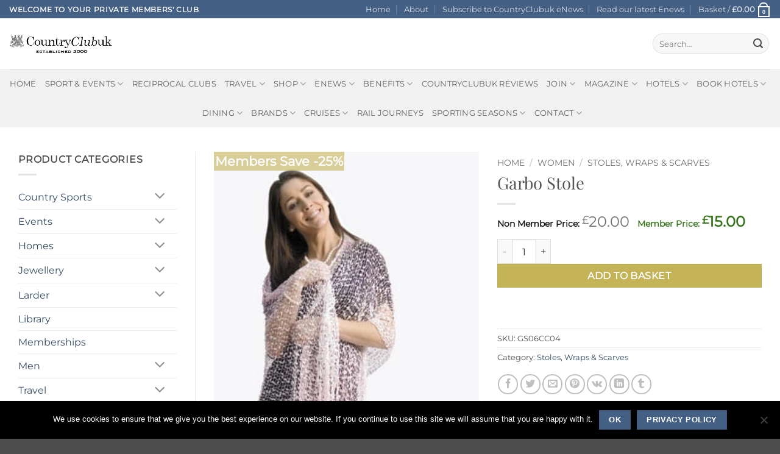

--- FILE ---
content_type: text/html; charset=UTF-8
request_url: https://www.countryclubuk.com/offers/women/stoles/garbo-stole/
body_size: 70933
content:
<!DOCTYPE html>
<html lang="en-GB" class="loading-site no-js">
<head>
	<meta charset="UTF-8" />
	<link rel="profile" href="http://gmpg.org/xfn/11" />
	<link rel="pingback" href="https://www.countryclubuk.com/xmlrpc.php" />

	<script>(function(html){html.className = html.className.replace(/\bno-js\b/,'js')})(document.documentElement);</script>
<meta name='robots' content='index, follow, max-image-preview:large, max-snippet:-1, max-video-preview:-1' />
<meta name="viewport" content="width=device-width, initial-scale=1" />
	<!-- This site is optimized with the Yoast SEO Premium plugin v26.7 (Yoast SEO v26.7) - https://yoast.com/wordpress/plugins/seo/ -->
	<title>Garbo Stole - CountryClubuk</title>
	<link rel="canonical" href="https://www.countryclubuk.com/offers/women/stoles/garbo-stole/" />
	<meta property="og:locale" content="en_GB" />
	<meta property="og:type" content="article" />
	<meta property="og:title" content="Garbo Stole" />
	<meta property="og:description" content="This beautiful Garbo Stole is stunning. Like a large and very beautiful cobweb, the fine, soft strands of pure white incorporate a shower of tiny downy fringes no bigger than a fingernail, and a few silver threads—just as if snowflakes have been captured in the gauze. The delicate effect of the Garbo Stole is so [...]" />
	<meta property="og:url" content="https://www.countryclubuk.com/offers/women/stoles/garbo-stole/" />
	<meta property="og:site_name" content="CountryClubuk" />
	<meta property="article:publisher" content="https://www.facebook.com/countryclubuk/" />
	<meta property="article:modified_time" content="2018-11-22T11:33:44+00:00" />
	<meta property="og:image" content="https://www.countryclubuk.com/wp-content/uploads/2018/07/GS06CC04big.jpg" />
	<meta property="og:image:width" content="300" />
	<meta property="og:image:height" content="622" />
	<meta property="og:image:type" content="image/jpeg" />
	<meta name="twitter:card" content="summary_large_image" />
	<meta name="twitter:site" content="@countryclub_uk" />
	<meta name="twitter:label1" content="Estimated reading time" />
	<meta name="twitter:data1" content="1 minute" />
	<script type="application/ld+json" class="yoast-schema-graph">{"@context":"https://schema.org","@graph":[{"@type":"WebPage","@id":"https://www.countryclubuk.com/offers/women/stoles/garbo-stole/","url":"https://www.countryclubuk.com/offers/women/stoles/garbo-stole/","name":"Garbo Stole - CountryClubuk","isPartOf":{"@id":"https://www.countryclubuk.com/#website"},"primaryImageOfPage":{"@id":"https://www.countryclubuk.com/offers/women/stoles/garbo-stole/#primaryimage"},"image":{"@id":"https://www.countryclubuk.com/offers/women/stoles/garbo-stole/#primaryimage"},"thumbnailUrl":"https://www.countryclubuk.com/wp-content/uploads/2018/07/GS06CC04big.jpg","datePublished":"1970-01-01T00:00:00+00:00","dateModified":"2018-11-22T11:33:44+00:00","breadcrumb":{"@id":"https://www.countryclubuk.com/offers/women/stoles/garbo-stole/#breadcrumb"},"inLanguage":"en-GB","potentialAction":[{"@type":"ReadAction","target":["https://www.countryclubuk.com/offers/women/stoles/garbo-stole/"]}]},{"@type":"ImageObject","inLanguage":"en-GB","@id":"https://www.countryclubuk.com/offers/women/stoles/garbo-stole/#primaryimage","url":"https://www.countryclubuk.com/wp-content/uploads/2018/07/GS06CC04big.jpg","contentUrl":"https://www.countryclubuk.com/wp-content/uploads/2018/07/GS06CC04big.jpg","width":300,"height":622,"caption":"Garbo Stole"},{"@type":"BreadcrumbList","@id":"https://www.countryclubuk.com/offers/women/stoles/garbo-stole/#breadcrumb","itemListElement":[{"@type":"ListItem","position":1,"name":"Home","item":"https://www.countryclubuk.com/"},{"@type":"ListItem","position":2,"name":"CountryClubuk Shop","item":"https://www.countryclubuk.com/shop/"},{"@type":"ListItem","position":3,"name":"Garbo Stole"}]},{"@type":"WebSite","@id":"https://www.countryclubuk.com/#website","url":"https://www.countryclubuk.com/","name":"CountryClubuk","description":"Private Member&#039;s Club","publisher":{"@id":"https://www.countryclubuk.com/#organization"},"potentialAction":[{"@type":"SearchAction","target":{"@type":"EntryPoint","urlTemplate":"https://www.countryclubuk.com/?s={search_term_string}"},"query-input":{"@type":"PropertyValueSpecification","valueRequired":true,"valueName":"search_term_string"}}],"inLanguage":"en-GB"},{"@type":"Organization","@id":"https://www.countryclubuk.com/#organization","name":"CountryClubuk","url":"https://www.countryclubuk.com/","logo":{"@type":"ImageObject","inLanguage":"en-GB","@id":"https://www.countryclubuk.com/#/schema/logo/image/","url":"https://www.countryclubuk.com/wp-content/uploads/2023/06/ccuklogo.jpg","contentUrl":"https://www.countryclubuk.com/wp-content/uploads/2023/06/ccuklogo.jpg","width":320,"height":318,"caption":"CountryClubuk"},"image":{"@id":"https://www.countryclubuk.com/#/schema/logo/image/"},"sameAs":["https://www.facebook.com/countryclubuk/","https://x.com/countryclub_uk"]}]}</script>
	<!-- / Yoast SEO Premium plugin. -->


<link rel='dns-prefetch' href='//www.countryclubuk.com' />
<link rel='dns-prefetch' href='//ajax.googleapis.com' />
<link rel='dns-prefetch' href='//use.fontawesome.com' />
<link href='https://fonts.gstatic.com' crossorigin rel='preconnect' />
<link rel='prefetch' href='https://www.countryclubuk.com/wp-content/themes/flatsome/assets/js/flatsome.js?ver=e2eddd6c228105dac048' />
<link rel='prefetch' href='https://www.countryclubuk.com/wp-content/themes/flatsome/assets/js/chunk.slider.js?ver=3.20.4' />
<link rel='prefetch' href='https://www.countryclubuk.com/wp-content/themes/flatsome/assets/js/chunk.popups.js?ver=3.20.4' />
<link rel='prefetch' href='https://www.countryclubuk.com/wp-content/themes/flatsome/assets/js/chunk.tooltips.js?ver=3.20.4' />
<link rel='prefetch' href='https://www.countryclubuk.com/wp-content/themes/flatsome/assets/js/woocommerce.js?ver=1c9be63d628ff7c3ff4c' />
<link rel="alternate" type="application/rss+xml" title="CountryClubuk &raquo; Feed" href="https://www.countryclubuk.com/feed/" />
<link rel="alternate" type="application/rss+xml" title="CountryClubuk &raquo; Comments Feed" href="https://www.countryclubuk.com/comments/feed/" />
<style id='wp-img-auto-sizes-contain-inline-css' type='text/css'>
img:is([sizes=auto i],[sizes^="auto," i]){contain-intrinsic-size:3000px 1500px}
/*# sourceURL=wp-img-auto-sizes-contain-inline-css */
</style>
<style id='wp-emoji-styles-inline-css' type='text/css'>

	img.wp-smiley, img.emoji {
		display: inline !important;
		border: none !important;
		box-shadow: none !important;
		height: 1em !important;
		width: 1em !important;
		margin: 0 0.07em !important;
		vertical-align: -0.1em !important;
		background: none !important;
		padding: 0 !important;
	}
/*# sourceURL=wp-emoji-styles-inline-css */
</style>
<style id='wp-block-library-inline-css' type='text/css'>
:root{--wp-block-synced-color:#7a00df;--wp-block-synced-color--rgb:122,0,223;--wp-bound-block-color:var(--wp-block-synced-color);--wp-editor-canvas-background:#ddd;--wp-admin-theme-color:#007cba;--wp-admin-theme-color--rgb:0,124,186;--wp-admin-theme-color-darker-10:#006ba1;--wp-admin-theme-color-darker-10--rgb:0,107,160.5;--wp-admin-theme-color-darker-20:#005a87;--wp-admin-theme-color-darker-20--rgb:0,90,135;--wp-admin-border-width-focus:2px}@media (min-resolution:192dpi){:root{--wp-admin-border-width-focus:1.5px}}.wp-element-button{cursor:pointer}:root .has-very-light-gray-background-color{background-color:#eee}:root .has-very-dark-gray-background-color{background-color:#313131}:root .has-very-light-gray-color{color:#eee}:root .has-very-dark-gray-color{color:#313131}:root .has-vivid-green-cyan-to-vivid-cyan-blue-gradient-background{background:linear-gradient(135deg,#00d084,#0693e3)}:root .has-purple-crush-gradient-background{background:linear-gradient(135deg,#34e2e4,#4721fb 50%,#ab1dfe)}:root .has-hazy-dawn-gradient-background{background:linear-gradient(135deg,#faaca8,#dad0ec)}:root .has-subdued-olive-gradient-background{background:linear-gradient(135deg,#fafae1,#67a671)}:root .has-atomic-cream-gradient-background{background:linear-gradient(135deg,#fdd79a,#004a59)}:root .has-nightshade-gradient-background{background:linear-gradient(135deg,#330968,#31cdcf)}:root .has-midnight-gradient-background{background:linear-gradient(135deg,#020381,#2874fc)}:root{--wp--preset--font-size--normal:16px;--wp--preset--font-size--huge:42px}.has-regular-font-size{font-size:1em}.has-larger-font-size{font-size:2.625em}.has-normal-font-size{font-size:var(--wp--preset--font-size--normal)}.has-huge-font-size{font-size:var(--wp--preset--font-size--huge)}.has-text-align-center{text-align:center}.has-text-align-left{text-align:left}.has-text-align-right{text-align:right}.has-fit-text{white-space:nowrap!important}#end-resizable-editor-section{display:none}.aligncenter{clear:both}.items-justified-left{justify-content:flex-start}.items-justified-center{justify-content:center}.items-justified-right{justify-content:flex-end}.items-justified-space-between{justify-content:space-between}.screen-reader-text{border:0;clip-path:inset(50%);height:1px;margin:-1px;overflow:hidden;padding:0;position:absolute;width:1px;word-wrap:normal!important}.screen-reader-text:focus{background-color:#ddd;clip-path:none;color:#444;display:block;font-size:1em;height:auto;left:5px;line-height:normal;padding:15px 23px 14px;text-decoration:none;top:5px;width:auto;z-index:100000}html :where(.has-border-color){border-style:solid}html :where([style*=border-top-color]){border-top-style:solid}html :where([style*=border-right-color]){border-right-style:solid}html :where([style*=border-bottom-color]){border-bottom-style:solid}html :where([style*=border-left-color]){border-left-style:solid}html :where([style*=border-width]){border-style:solid}html :where([style*=border-top-width]){border-top-style:solid}html :where([style*=border-right-width]){border-right-style:solid}html :where([style*=border-bottom-width]){border-bottom-style:solid}html :where([style*=border-left-width]){border-left-style:solid}html :where(img[class*=wp-image-]){height:auto;max-width:100%}:where(figure){margin:0 0 1em}html :where(.is-position-sticky){--wp-admin--admin-bar--position-offset:var(--wp-admin--admin-bar--height,0px)}@media screen and (max-width:600px){html :where(.is-position-sticky){--wp-admin--admin-bar--position-offset:0px}}

/*# sourceURL=wp-block-library-inline-css */
</style><link rel='stylesheet' id='wc-blocks-style-css' href='https://www.countryclubuk.com/wp-content/plugins/woocommerce/assets/client/blocks/wc-blocks.css?ver=wc-10.4.3' type='text/css' media='all' />
<style id='global-styles-inline-css' type='text/css'>
:root{--wp--preset--aspect-ratio--square: 1;--wp--preset--aspect-ratio--4-3: 4/3;--wp--preset--aspect-ratio--3-4: 3/4;--wp--preset--aspect-ratio--3-2: 3/2;--wp--preset--aspect-ratio--2-3: 2/3;--wp--preset--aspect-ratio--16-9: 16/9;--wp--preset--aspect-ratio--9-16: 9/16;--wp--preset--color--black: #000000;--wp--preset--color--cyan-bluish-gray: #abb8c3;--wp--preset--color--white: #ffffff;--wp--preset--color--pale-pink: #f78da7;--wp--preset--color--vivid-red: #cf2e2e;--wp--preset--color--luminous-vivid-orange: #ff6900;--wp--preset--color--luminous-vivid-amber: #fcb900;--wp--preset--color--light-green-cyan: #7bdcb5;--wp--preset--color--vivid-green-cyan: #00d084;--wp--preset--color--pale-cyan-blue: #8ed1fc;--wp--preset--color--vivid-cyan-blue: #0693e3;--wp--preset--color--vivid-purple: #9b51e0;--wp--preset--color--primary: #446084;--wp--preset--color--secondary: #DD9933;--wp--preset--color--success: #627D47;--wp--preset--color--alert: #b20000;--wp--preset--gradient--vivid-cyan-blue-to-vivid-purple: linear-gradient(135deg,rgb(6,147,227) 0%,rgb(155,81,224) 100%);--wp--preset--gradient--light-green-cyan-to-vivid-green-cyan: linear-gradient(135deg,rgb(122,220,180) 0%,rgb(0,208,130) 100%);--wp--preset--gradient--luminous-vivid-amber-to-luminous-vivid-orange: linear-gradient(135deg,rgb(252,185,0) 0%,rgb(255,105,0) 100%);--wp--preset--gradient--luminous-vivid-orange-to-vivid-red: linear-gradient(135deg,rgb(255,105,0) 0%,rgb(207,46,46) 100%);--wp--preset--gradient--very-light-gray-to-cyan-bluish-gray: linear-gradient(135deg,rgb(238,238,238) 0%,rgb(169,184,195) 100%);--wp--preset--gradient--cool-to-warm-spectrum: linear-gradient(135deg,rgb(74,234,220) 0%,rgb(151,120,209) 20%,rgb(207,42,186) 40%,rgb(238,44,130) 60%,rgb(251,105,98) 80%,rgb(254,248,76) 100%);--wp--preset--gradient--blush-light-purple: linear-gradient(135deg,rgb(255,206,236) 0%,rgb(152,150,240) 100%);--wp--preset--gradient--blush-bordeaux: linear-gradient(135deg,rgb(254,205,165) 0%,rgb(254,45,45) 50%,rgb(107,0,62) 100%);--wp--preset--gradient--luminous-dusk: linear-gradient(135deg,rgb(255,203,112) 0%,rgb(199,81,192) 50%,rgb(65,88,208) 100%);--wp--preset--gradient--pale-ocean: linear-gradient(135deg,rgb(255,245,203) 0%,rgb(182,227,212) 50%,rgb(51,167,181) 100%);--wp--preset--gradient--electric-grass: linear-gradient(135deg,rgb(202,248,128) 0%,rgb(113,206,126) 100%);--wp--preset--gradient--midnight: linear-gradient(135deg,rgb(2,3,129) 0%,rgb(40,116,252) 100%);--wp--preset--font-size--small: 13px;--wp--preset--font-size--medium: 20px;--wp--preset--font-size--large: 36px;--wp--preset--font-size--x-large: 42px;--wp--preset--spacing--20: 0.44rem;--wp--preset--spacing--30: 0.67rem;--wp--preset--spacing--40: 1rem;--wp--preset--spacing--50: 1.5rem;--wp--preset--spacing--60: 2.25rem;--wp--preset--spacing--70: 3.38rem;--wp--preset--spacing--80: 5.06rem;--wp--preset--shadow--natural: 6px 6px 9px rgba(0, 0, 0, 0.2);--wp--preset--shadow--deep: 12px 12px 50px rgba(0, 0, 0, 0.4);--wp--preset--shadow--sharp: 6px 6px 0px rgba(0, 0, 0, 0.2);--wp--preset--shadow--outlined: 6px 6px 0px -3px rgb(255, 255, 255), 6px 6px rgb(0, 0, 0);--wp--preset--shadow--crisp: 6px 6px 0px rgb(0, 0, 0);}:where(body) { margin: 0; }.wp-site-blocks > .alignleft { float: left; margin-right: 2em; }.wp-site-blocks > .alignright { float: right; margin-left: 2em; }.wp-site-blocks > .aligncenter { justify-content: center; margin-left: auto; margin-right: auto; }:where(.is-layout-flex){gap: 0.5em;}:where(.is-layout-grid){gap: 0.5em;}.is-layout-flow > .alignleft{float: left;margin-inline-start: 0;margin-inline-end: 2em;}.is-layout-flow > .alignright{float: right;margin-inline-start: 2em;margin-inline-end: 0;}.is-layout-flow > .aligncenter{margin-left: auto !important;margin-right: auto !important;}.is-layout-constrained > .alignleft{float: left;margin-inline-start: 0;margin-inline-end: 2em;}.is-layout-constrained > .alignright{float: right;margin-inline-start: 2em;margin-inline-end: 0;}.is-layout-constrained > .aligncenter{margin-left: auto !important;margin-right: auto !important;}.is-layout-constrained > :where(:not(.alignleft):not(.alignright):not(.alignfull)){margin-left: auto !important;margin-right: auto !important;}body .is-layout-flex{display: flex;}.is-layout-flex{flex-wrap: wrap;align-items: center;}.is-layout-flex > :is(*, div){margin: 0;}body .is-layout-grid{display: grid;}.is-layout-grid > :is(*, div){margin: 0;}body{padding-top: 0px;padding-right: 0px;padding-bottom: 0px;padding-left: 0px;}a:where(:not(.wp-element-button)){text-decoration: none;}:root :where(.wp-element-button, .wp-block-button__link){background-color: #32373c;border-width: 0;color: #fff;font-family: inherit;font-size: inherit;font-style: inherit;font-weight: inherit;letter-spacing: inherit;line-height: inherit;padding-top: calc(0.667em + 2px);padding-right: calc(1.333em + 2px);padding-bottom: calc(0.667em + 2px);padding-left: calc(1.333em + 2px);text-decoration: none;text-transform: inherit;}.has-black-color{color: var(--wp--preset--color--black) !important;}.has-cyan-bluish-gray-color{color: var(--wp--preset--color--cyan-bluish-gray) !important;}.has-white-color{color: var(--wp--preset--color--white) !important;}.has-pale-pink-color{color: var(--wp--preset--color--pale-pink) !important;}.has-vivid-red-color{color: var(--wp--preset--color--vivid-red) !important;}.has-luminous-vivid-orange-color{color: var(--wp--preset--color--luminous-vivid-orange) !important;}.has-luminous-vivid-amber-color{color: var(--wp--preset--color--luminous-vivid-amber) !important;}.has-light-green-cyan-color{color: var(--wp--preset--color--light-green-cyan) !important;}.has-vivid-green-cyan-color{color: var(--wp--preset--color--vivid-green-cyan) !important;}.has-pale-cyan-blue-color{color: var(--wp--preset--color--pale-cyan-blue) !important;}.has-vivid-cyan-blue-color{color: var(--wp--preset--color--vivid-cyan-blue) !important;}.has-vivid-purple-color{color: var(--wp--preset--color--vivid-purple) !important;}.has-primary-color{color: var(--wp--preset--color--primary) !important;}.has-secondary-color{color: var(--wp--preset--color--secondary) !important;}.has-success-color{color: var(--wp--preset--color--success) !important;}.has-alert-color{color: var(--wp--preset--color--alert) !important;}.has-black-background-color{background-color: var(--wp--preset--color--black) !important;}.has-cyan-bluish-gray-background-color{background-color: var(--wp--preset--color--cyan-bluish-gray) !important;}.has-white-background-color{background-color: var(--wp--preset--color--white) !important;}.has-pale-pink-background-color{background-color: var(--wp--preset--color--pale-pink) !important;}.has-vivid-red-background-color{background-color: var(--wp--preset--color--vivid-red) !important;}.has-luminous-vivid-orange-background-color{background-color: var(--wp--preset--color--luminous-vivid-orange) !important;}.has-luminous-vivid-amber-background-color{background-color: var(--wp--preset--color--luminous-vivid-amber) !important;}.has-light-green-cyan-background-color{background-color: var(--wp--preset--color--light-green-cyan) !important;}.has-vivid-green-cyan-background-color{background-color: var(--wp--preset--color--vivid-green-cyan) !important;}.has-pale-cyan-blue-background-color{background-color: var(--wp--preset--color--pale-cyan-blue) !important;}.has-vivid-cyan-blue-background-color{background-color: var(--wp--preset--color--vivid-cyan-blue) !important;}.has-vivid-purple-background-color{background-color: var(--wp--preset--color--vivid-purple) !important;}.has-primary-background-color{background-color: var(--wp--preset--color--primary) !important;}.has-secondary-background-color{background-color: var(--wp--preset--color--secondary) !important;}.has-success-background-color{background-color: var(--wp--preset--color--success) !important;}.has-alert-background-color{background-color: var(--wp--preset--color--alert) !important;}.has-black-border-color{border-color: var(--wp--preset--color--black) !important;}.has-cyan-bluish-gray-border-color{border-color: var(--wp--preset--color--cyan-bluish-gray) !important;}.has-white-border-color{border-color: var(--wp--preset--color--white) !important;}.has-pale-pink-border-color{border-color: var(--wp--preset--color--pale-pink) !important;}.has-vivid-red-border-color{border-color: var(--wp--preset--color--vivid-red) !important;}.has-luminous-vivid-orange-border-color{border-color: var(--wp--preset--color--luminous-vivid-orange) !important;}.has-luminous-vivid-amber-border-color{border-color: var(--wp--preset--color--luminous-vivid-amber) !important;}.has-light-green-cyan-border-color{border-color: var(--wp--preset--color--light-green-cyan) !important;}.has-vivid-green-cyan-border-color{border-color: var(--wp--preset--color--vivid-green-cyan) !important;}.has-pale-cyan-blue-border-color{border-color: var(--wp--preset--color--pale-cyan-blue) !important;}.has-vivid-cyan-blue-border-color{border-color: var(--wp--preset--color--vivid-cyan-blue) !important;}.has-vivid-purple-border-color{border-color: var(--wp--preset--color--vivid-purple) !important;}.has-primary-border-color{border-color: var(--wp--preset--color--primary) !important;}.has-secondary-border-color{border-color: var(--wp--preset--color--secondary) !important;}.has-success-border-color{border-color: var(--wp--preset--color--success) !important;}.has-alert-border-color{border-color: var(--wp--preset--color--alert) !important;}.has-vivid-cyan-blue-to-vivid-purple-gradient-background{background: var(--wp--preset--gradient--vivid-cyan-blue-to-vivid-purple) !important;}.has-light-green-cyan-to-vivid-green-cyan-gradient-background{background: var(--wp--preset--gradient--light-green-cyan-to-vivid-green-cyan) !important;}.has-luminous-vivid-amber-to-luminous-vivid-orange-gradient-background{background: var(--wp--preset--gradient--luminous-vivid-amber-to-luminous-vivid-orange) !important;}.has-luminous-vivid-orange-to-vivid-red-gradient-background{background: var(--wp--preset--gradient--luminous-vivid-orange-to-vivid-red) !important;}.has-very-light-gray-to-cyan-bluish-gray-gradient-background{background: var(--wp--preset--gradient--very-light-gray-to-cyan-bluish-gray) !important;}.has-cool-to-warm-spectrum-gradient-background{background: var(--wp--preset--gradient--cool-to-warm-spectrum) !important;}.has-blush-light-purple-gradient-background{background: var(--wp--preset--gradient--blush-light-purple) !important;}.has-blush-bordeaux-gradient-background{background: var(--wp--preset--gradient--blush-bordeaux) !important;}.has-luminous-dusk-gradient-background{background: var(--wp--preset--gradient--luminous-dusk) !important;}.has-pale-ocean-gradient-background{background: var(--wp--preset--gradient--pale-ocean) !important;}.has-electric-grass-gradient-background{background: var(--wp--preset--gradient--electric-grass) !important;}.has-midnight-gradient-background{background: var(--wp--preset--gradient--midnight) !important;}.has-small-font-size{font-size: var(--wp--preset--font-size--small) !important;}.has-medium-font-size{font-size: var(--wp--preset--font-size--medium) !important;}.has-large-font-size{font-size: var(--wp--preset--font-size--large) !important;}.has-x-large-font-size{font-size: var(--wp--preset--font-size--x-large) !important;}
/*# sourceURL=global-styles-inline-css */
</style>

<link rel='stylesheet' id='pwgc-wc-blocks-style-css' href='https://www.countryclubuk.com/wp-content/plugins/pw-woocommerce-gift-cards/assets/css/blocks.css?ver=2.29' type='text/css' media='all' />
<link rel='stylesheet' id='cookie-notice-front-css' href='https://www.countryclubuk.com/wp-content/plugins/cookie-notice/css/front.min.css?ver=2.5.11' type='text/css' media='all' />
<link rel='stylesheet' id='crm-integration-for-zoho-css' href='https://www.countryclubuk.com/wp-content/plugins/crm-integration-for-zoho/public/css/crm-integration-for-zoho-public.css?ver=3.7.1' type='text/css' media='all' />
<link rel='stylesheet' id='wscsd-front-style-css' href='https://www.countryclubuk.com/wp-content/plugins/custom-start-date-for-woocommerce-subscriptions/css/style.css?ver=1769002437' type='text/css' media='all' />
<link rel='stylesheet' id='jquery-ui-datepicker-style-css' href='//ajax.googleapis.com/ajax/libs/jqueryui/1.10.4/themes/smoothness/jquery-ui.css?ver=1.10.4' type='text/css' media='all' />
<link rel='stylesheet' id='photoswipe-css' href='https://www.countryclubuk.com/wp-content/plugins/woocommerce/assets/css/photoswipe/photoswipe.min.css?ver=10.4.3' type='text/css' media='all' />
<link rel='stylesheet' id='photoswipe-default-skin-css' href='https://www.countryclubuk.com/wp-content/plugins/woocommerce/assets/css/photoswipe/default-skin/default-skin.min.css?ver=10.4.3' type='text/css' media='all' />
<style id='woocommerce-inline-inline-css' type='text/css'>
.woocommerce form .form-row .required { visibility: visible; }
/*# sourceURL=woocommerce-inline-inline-css */
</style>
<link rel='stylesheet' id='wc-memberships-frontend-css' href='https://www.countryclubuk.com/wp-content/plugins/woocommerce-memberships/assets/css/frontend/wc-memberships-frontend.min.css?ver=1.27.4' type='text/css' media='all' />
<link rel='stylesheet' id='wc-sagepaydirect-css' href='https://www.countryclubuk.com/wp-content/plugins/woocommerce-gateway-sagepay-form/assets/css/checkout.css?ver=5.16.1' type='text/css' media='' />
<link rel='stylesheet' id='recent-posts-widget-with-thumbnails-public-style-css' href='https://www.countryclubuk.com/wp-content/plugins/recent-posts-widget-with-thumbnails/public.css?ver=7.1.1' type='text/css' media='all' />
<link rel='stylesheet' id='wa_wcc_mtree_css_file-css' href='https://www.countryclubuk.com/wp-content/plugins/woocommerce-product-category-selection-widget/assets/css/mtree.css?ver=533ac8880da11bd8c99d962d52850ec1' type='text/css' media='all' />
<link rel='stylesheet' id='bfa-font-awesome-css' href='https://use.fontawesome.com/releases/v5.15.4/css/all.css?ver=2.0.3' type='text/css' media='all' />
<link rel='stylesheet' id='bfa-font-awesome-v4-shim-css' href='https://use.fontawesome.com/releases/v5.15.4/css/v4-shims.css?ver=2.0.3' type='text/css' media='all' />
<style id='bfa-font-awesome-v4-shim-inline-css' type='text/css'>

			@font-face {
				font-family: 'FontAwesome';
				src: url('https://use.fontawesome.com/releases/v5.15.4/webfonts/fa-brands-400.eot'),
				url('https://use.fontawesome.com/releases/v5.15.4/webfonts/fa-brands-400.eot?#iefix') format('embedded-opentype'),
				url('https://use.fontawesome.com/releases/v5.15.4/webfonts/fa-brands-400.woff2') format('woff2'),
				url('https://use.fontawesome.com/releases/v5.15.4/webfonts/fa-brands-400.woff') format('woff'),
				url('https://use.fontawesome.com/releases/v5.15.4/webfonts/fa-brands-400.ttf') format('truetype'),
				url('https://use.fontawesome.com/releases/v5.15.4/webfonts/fa-brands-400.svg#fontawesome') format('svg');
			}

			@font-face {
				font-family: 'FontAwesome';
				src: url('https://use.fontawesome.com/releases/v5.15.4/webfonts/fa-solid-900.eot'),
				url('https://use.fontawesome.com/releases/v5.15.4/webfonts/fa-solid-900.eot?#iefix') format('embedded-opentype'),
				url('https://use.fontawesome.com/releases/v5.15.4/webfonts/fa-solid-900.woff2') format('woff2'),
				url('https://use.fontawesome.com/releases/v5.15.4/webfonts/fa-solid-900.woff') format('woff'),
				url('https://use.fontawesome.com/releases/v5.15.4/webfonts/fa-solid-900.ttf') format('truetype'),
				url('https://use.fontawesome.com/releases/v5.15.4/webfonts/fa-solid-900.svg#fontawesome') format('svg');
			}

			@font-face {
				font-family: 'FontAwesome';
				src: url('https://use.fontawesome.com/releases/v5.15.4/webfonts/fa-regular-400.eot'),
				url('https://use.fontawesome.com/releases/v5.15.4/webfonts/fa-regular-400.eot?#iefix') format('embedded-opentype'),
				url('https://use.fontawesome.com/releases/v5.15.4/webfonts/fa-regular-400.woff2') format('woff2'),
				url('https://use.fontawesome.com/releases/v5.15.4/webfonts/fa-regular-400.woff') format('woff'),
				url('https://use.fontawesome.com/releases/v5.15.4/webfonts/fa-regular-400.ttf') format('truetype'),
				url('https://use.fontawesome.com/releases/v5.15.4/webfonts/fa-regular-400.svg#fontawesome') format('svg');
				unicode-range: U+F004-F005,U+F007,U+F017,U+F022,U+F024,U+F02E,U+F03E,U+F044,U+F057-F059,U+F06E,U+F070,U+F075,U+F07B-F07C,U+F080,U+F086,U+F089,U+F094,U+F09D,U+F0A0,U+F0A4-F0A7,U+F0C5,U+F0C7-F0C8,U+F0E0,U+F0EB,U+F0F3,U+F0F8,U+F0FE,U+F111,U+F118-F11A,U+F11C,U+F133,U+F144,U+F146,U+F14A,U+F14D-F14E,U+F150-F152,U+F15B-F15C,U+F164-F165,U+F185-F186,U+F191-F192,U+F1AD,U+F1C1-F1C9,U+F1CD,U+F1D8,U+F1E3,U+F1EA,U+F1F6,U+F1F9,U+F20A,U+F247-F249,U+F24D,U+F254-F25B,U+F25D,U+F267,U+F271-F274,U+F279,U+F28B,U+F28D,U+F2B5-F2B6,U+F2B9,U+F2BB,U+F2BD,U+F2C1-F2C2,U+F2D0,U+F2D2,U+F2DC,U+F2ED,U+F328,U+F358-F35B,U+F3A5,U+F3D1,U+F410,U+F4AD;
			}
		
/*# sourceURL=bfa-font-awesome-v4-shim-inline-css */
</style>
<link rel='stylesheet' id='__EPYT__style-css' href='https://www.countryclubuk.com/wp-content/plugins/youtube-embed-plus/styles/ytprefs.min.css?ver=14.2.4' type='text/css' media='all' />
<style id='__EPYT__style-inline-css' type='text/css'>

                .epyt-gallery-thumb {
                        width: 33.333%;
                }
                
/*# sourceURL=__EPYT__style-inline-css */
</style>
<link rel='stylesheet' id='flatsome-main-css' href='https://www.countryclubuk.com/wp-content/themes/flatsome/assets/css/flatsome.css?ver=3.20.4' type='text/css' media='all' />
<style id='flatsome-main-inline-css' type='text/css'>
@font-face {
				font-family: "fl-icons";
				font-display: block;
				src: url(https://www.countryclubuk.com/wp-content/themes/flatsome/assets/css/icons/fl-icons.eot?v=3.20.4);
				src:
					url(https://www.countryclubuk.com/wp-content/themes/flatsome/assets/css/icons/fl-icons.eot#iefix?v=3.20.4) format("embedded-opentype"),
					url(https://www.countryclubuk.com/wp-content/themes/flatsome/assets/css/icons/fl-icons.woff2?v=3.20.4) format("woff2"),
					url(https://www.countryclubuk.com/wp-content/themes/flatsome/assets/css/icons/fl-icons.ttf?v=3.20.4) format("truetype"),
					url(https://www.countryclubuk.com/wp-content/themes/flatsome/assets/css/icons/fl-icons.woff?v=3.20.4) format("woff"),
					url(https://www.countryclubuk.com/wp-content/themes/flatsome/assets/css/icons/fl-icons.svg?v=3.20.4#fl-icons) format("svg");
			}
/*# sourceURL=flatsome-main-inline-css */
</style>
<link rel='stylesheet' id='flatsome-shop-css' href='https://www.countryclubuk.com/wp-content/themes/flatsome/assets/css/flatsome-shop.css?ver=3.20.4' type='text/css' media='all' />
<link rel='stylesheet' id='flatsome-style-css' href='https://www.countryclubuk.com/wp-content/themes/flatsome-child/style.css?ver=3.0' type='text/css' media='all' />
<style id='rocket-lazyload-inline-css' type='text/css'>
.rll-youtube-player{position:relative;padding-bottom:56.23%;height:0;overflow:hidden;max-width:100%;}.rll-youtube-player iframe{position:absolute;top:0;left:0;width:100%;height:100%;z-index:100;background:0 0}.rll-youtube-player img{bottom:0;display:block;left:0;margin:auto;max-width:100%;width:100%;position:absolute;right:0;top:0;border:none;height:auto;cursor:pointer;-webkit-transition:.4s all;-moz-transition:.4s all;transition:.4s all}.rll-youtube-player img:hover{-webkit-filter:brightness(75%)}.rll-youtube-player .play{height:72px;width:72px;left:50%;top:50%;margin-left:-36px;margin-top:-36px;position:absolute;background:url(https://www.countryclubuk.com/wp-content/plugins/wp-rocket/assets/img/youtube.png) no-repeat;cursor:pointer}
/*# sourceURL=rocket-lazyload-inline-css */
</style>
<script type="text/javascript" src="https://www.countryclubuk.com/wp-includes/js/jquery/jquery.min.js?ver=3.7.1" id="jquery-core-js"></script>
<script type="text/javascript" src="https://www.countryclubuk.com/wp-includes/js/jquery/jquery-migrate.min.js?ver=3.4.1" id="jquery-migrate-js" defer></script>
<script type="text/javascript" id="cookie-notice-front-js-before">
/* <![CDATA[ */
var cnArgs = {"ajaxUrl":"https:\/\/www.countryclubuk.com\/wp-admin\/admin-ajax.php","nonce":"7f650c1061","hideEffect":"fade","position":"bottom","onScroll":false,"onScrollOffset":100,"onClick":false,"cookieName":"cookie_notice_accepted","cookieTime":2147483647,"cookieTimeRejected":2592000,"globalCookie":false,"redirection":false,"cache":true,"revokeCookies":false,"revokeCookiesOpt":"automatic"};

//# sourceURL=cookie-notice-front-js-before
/* ]]> */
</script>
<script type="text/javascript" src="https://www.countryclubuk.com/wp-content/plugins/cookie-notice/js/front.min.js?ver=2.5.11" id="cookie-notice-front-js" defer></script>
<script type="text/javascript" id="crm-integration-for-zoho-public-js-extra">
/* <![CDATA[ */
var ajax_data_public = {"crm":"zoho","ajax_url":"https://www.countryclubuk.com/wp-admin/admin-ajax.php","ajax_action":"wps_woo_zoho_ajax_public","ajax_nonce":"5c1f4611f6"};
//# sourceURL=crm-integration-for-zoho-public-js-extra
/* ]]> */
</script>
<script type="text/javascript" src="https://www.countryclubuk.com/wp-content/plugins/crm-integration-for-zoho/public/js/crm-integration-for-zoho-public.js?ver=3.7.1" id="crm-integration-for-zoho-public-js" defer></script>
<script type="text/javascript" src="https://www.countryclubuk.com/wp-content/plugins/woocommerce/assets/js/jquery-blockui/jquery.blockUI.min.js?ver=2.7.0-wc.10.4.3" id="wc-jquery-blockui-js" data-wp-strategy="defer"></script>
<script type="text/javascript" id="wc-add-to-cart-js-extra">
/* <![CDATA[ */
var wc_add_to_cart_params = {"ajax_url":"/wp-admin/admin-ajax.php","wc_ajax_url":"/?wc-ajax=%%endpoint%%","i18n_view_cart":"View basket","cart_url":"https://www.countryclubuk.com/cart/","is_cart":"","cart_redirect_after_add":"no"};
//# sourceURL=wc-add-to-cart-js-extra
/* ]]> */
</script>
<script type="text/javascript" src="https://www.countryclubuk.com/wp-content/plugins/woocommerce/assets/js/frontend/add-to-cart.min.js?ver=10.4.3" id="wc-add-to-cart-js" defer="defer" data-wp-strategy="defer"></script>
<script type="text/javascript" src="https://www.countryclubuk.com/wp-content/plugins/woocommerce/assets/js/photoswipe/photoswipe.min.js?ver=4.1.1-wc.10.4.3" id="wc-photoswipe-js" defer="defer" data-wp-strategy="defer"></script>
<script type="text/javascript" src="https://www.countryclubuk.com/wp-content/plugins/woocommerce/assets/js/photoswipe/photoswipe-ui-default.min.js?ver=4.1.1-wc.10.4.3" id="wc-photoswipe-ui-default-js" defer="defer" data-wp-strategy="defer"></script>
<script type="text/javascript" id="wc-single-product-js-extra">
/* <![CDATA[ */
var wc_single_product_params = {"i18n_required_rating_text":"Please select a rating","i18n_rating_options":["1 of 5 stars","2 of 5 stars","3 of 5 stars","4 of 5 stars","5 of 5 stars"],"i18n_product_gallery_trigger_text":"View full-screen image gallery","review_rating_required":"yes","flexslider":{"rtl":false,"animation":"slide","smoothHeight":true,"directionNav":false,"controlNav":"thumbnails","slideshow":false,"animationSpeed":500,"animationLoop":false,"allowOneSlide":false},"zoom_enabled":"","zoom_options":[],"photoswipe_enabled":"1","photoswipe_options":{"shareEl":false,"closeOnScroll":false,"history":false,"hideAnimationDuration":0,"showAnimationDuration":0},"flexslider_enabled":""};
//# sourceURL=wc-single-product-js-extra
/* ]]> */
</script>
<script type="text/javascript" src="https://www.countryclubuk.com/wp-content/plugins/woocommerce/assets/js/frontend/single-product.min.js?ver=10.4.3" id="wc-single-product-js" defer="defer" data-wp-strategy="defer"></script>
<script type="text/javascript" src="https://www.countryclubuk.com/wp-content/plugins/woocommerce/assets/js/js-cookie/js.cookie.min.js?ver=2.1.4-wc.10.4.3" id="wc-js-cookie-js" data-wp-strategy="defer"></script>
<script type="text/javascript" id="__ytprefs__-js-extra">
/* <![CDATA[ */
var _EPYT_ = {"ajaxurl":"https://www.countryclubuk.com/wp-admin/admin-ajax.php","security":"0a1e31a0cb","gallery_scrolloffset":"20","eppathtoscripts":"https://www.countryclubuk.com/wp-content/plugins/youtube-embed-plus/scripts/","eppath":"https://www.countryclubuk.com/wp-content/plugins/youtube-embed-plus/","epresponsiveselector":"[\"iframe.__youtube_prefs_widget__\"]","epdovol":"1","version":"14.2.4","evselector":"iframe.__youtube_prefs__[src], iframe[src*=\"youtube.com/embed/\"], iframe[src*=\"youtube-nocookie.com/embed/\"]","ajax_compat":"","maxres_facade":"eager","ytapi_load":"light","pause_others":"","stopMobileBuffer":"1","facade_mode":"","not_live_on_channel":""};
//# sourceURL=__ytprefs__-js-extra
/* ]]> */
</script>
<script type="text/javascript" src="https://www.countryclubuk.com/wp-content/plugins/youtube-embed-plus/scripts/ytprefs.min.js?ver=14.2.4" id="__ytprefs__-js" defer></script>
<link rel="https://api.w.org/" href="https://www.countryclubuk.com/wp-json/" /><link rel="alternate" title="JSON" type="application/json" href="https://www.countryclubuk.com/wp-json/wp/v2/product/2174" /><link rel="EditURI" type="application/rsd+xml" title="RSD" href="https://www.countryclubuk.com/xmlrpc.php?rsd" />

<link rel='shortlink' href='https://www.countryclubuk.com/?p=2174' />
<meta name="generator" content="Redux 4.5.10" /><!-- Global site tag (gtag.js) - Google Ads: 727784304 -->
<script async src="https://www.googletagmanager.com/gtag/js?id=AW-727784304"></script>
<script>
  window.dataLayer = window.dataLayer || [];
  function gtag(){dataLayer.push(arguments);}
  gtag('js', new Date());

  gtag('config', 'AW-727784304');
</script>

<!-- Google tag (gtag.js) -->
<script async src="https://www.googletagmanager.com/gtag/js?id=G-PWQ9CEJ5PZ">
</script>
<script>
  window.dataLayer = window.dataLayer || [];
  function gtag(){dataLayer.push(arguments);}
  gtag('js', new Date());

  gtag('config', 'G-PWQ9CEJ5PZ');
</script>
<script type="text/javascript">
(function(url){
	if(/(?:Chrome\/26\.0\.1410\.63 Safari\/537\.31|WordfenceTestMonBot)/.test(navigator.userAgent)){ return; }
	var addEvent = function(evt, handler) {
		if (window.addEventListener) {
			document.addEventListener(evt, handler, false);
		} else if (window.attachEvent) {
			document.attachEvent('on' + evt, handler);
		}
	};
	var removeEvent = function(evt, handler) {
		if (window.removeEventListener) {
			document.removeEventListener(evt, handler, false);
		} else if (window.detachEvent) {
			document.detachEvent('on' + evt, handler);
		}
	};
	var evts = 'contextmenu dblclick drag dragend dragenter dragleave dragover dragstart drop keydown keypress keyup mousedown mousemove mouseout mouseover mouseup mousewheel scroll'.split(' ');
	var logHuman = function() {
		if (window.wfLogHumanRan) { return; }
		window.wfLogHumanRan = true;
		var wfscr = document.createElement('script');
		wfscr.type = 'text/javascript';
		wfscr.async = true;
		wfscr.src = url + '&r=' + Math.random();
		(document.getElementsByTagName('head')[0]||document.getElementsByTagName('body')[0]).appendChild(wfscr);
		for (var i = 0; i < evts.length; i++) {
			removeEvent(evts[i], logHuman);
		}
	};
	for (var i = 0; i < evts.length; i++) {
		addEvent(evts[i], logHuman);
	}
})('//www.countryclubuk.com/?wordfence_lh=1&hid=59F96229AD574E38606F22289E5276C4');
</script><!-- This code is added by Analytify (8.0.1) https://analytify.io/ !-->
						<script async src="https://www.googletagmanager.com/gtag/js?id=G-PWQ9CEJ5PZ"></script>
			<script>
			window.dataLayer = window.dataLayer || [];
			function gtag(){dataLayer.push(arguments);}
			gtag('js', new Date());

			const configuration = {"anonymize_ip":"false","forceSSL":"false","allow_display_features":"true","debug_mode":true};
			const gaID = 'G-PWQ9CEJ5PZ';

			
			gtag('config', gaID, configuration);

			
			</script>

			<!-- This code is added by Analytify (8.0.1) !-->	<noscript><style>.woocommerce-product-gallery{ opacity: 1 !important; }</style></noscript>
	<!-- Global site tag (gtag.js) - Google Ads: 727784304 -->
<script async src="https://www.googletagmanager.com/gtag/js?id=AW-727784304"></script>
<script>
  window.dataLayer = window.dataLayer || [];
  function gtag(){dataLayer.push(arguments);}
  gtag('js', new Date());

  gtag('config', 'AW-727784304');
</script><link rel="icon" href="https://www.countryclubuk.com/wp-content/uploads/2023/01/ms-icon-310x310-1-100x100.png" sizes="32x32" />
<link rel="icon" href="https://www.countryclubuk.com/wp-content/uploads/2023/01/ms-icon-310x310-1-247x247.png" sizes="192x192" />
<link rel="apple-touch-icon" href="https://www.countryclubuk.com/wp-content/uploads/2023/01/ms-icon-310x310-1-247x247.png" />
<meta name="msapplication-TileImage" content="https://www.countryclubuk.com/wp-content/uploads/2023/01/ms-icon-310x310-1.png" />
<style id="custom-css" type="text/css">:root {--primary-color: #446084;--fs-color-primary: #446084;--fs-color-secondary: #DD9933;--fs-color-success: #627D47;--fs-color-alert: #b20000;--fs-color-base: #4a4a4a;--fs-experimental-link-color: #334862;--fs-experimental-link-color-hover: #111;}.tooltipster-base {--tooltip-color: #fff;--tooltip-bg-color: #000;}.off-canvas-right .mfp-content, .off-canvas-left .mfp-content {--drawer-width: 300px;}.off-canvas .mfp-content.off-canvas-cart {--drawer-width: 360px;}.container-width, .full-width .ubermenu-nav, .container, .row{max-width: 1870px}.row.row-collapse{max-width: 1840px}.row.row-small{max-width: 1862.5px}.row.row-large{max-width: 1900px}.header-main{height: 83px}#logo img{max-height: 83px}#logo{width:169px;}.header-bottom{min-height: 10px}.header-top{min-height: 20px}.transparent .header-main{height: 30px}.transparent #logo img{max-height: 30px}.has-transparent + .page-title:first-of-type,.has-transparent + #main > .page-title,.has-transparent + #main > div > .page-title,.has-transparent + #main .page-header-wrapper:first-of-type .page-title{padding-top: 110px;}.header.show-on-scroll,.stuck .header-main{height:70px!important}.stuck #logo img{max-height: 70px!important}.search-form{ width: 100%;}.header-bg-color {background-color: rgba(255,255,255,0.9)}.header-bottom {background-color: #f1f1f1}.header-main .nav > li > a{line-height: 16px }.header-bottom-nav > li > a{line-height: 28px }@media (max-width: 549px) {.header-main{height: 70px}#logo img{max-height: 70px}}.nav-dropdown-has-arrow.nav-dropdown-has-border li.has-dropdown:before{border-bottom-color: #FFFFFF;}.nav .nav-dropdown{border-color: #FFFFFF }body{font-size: 101%;}body{font-family: Montserrat, sans-serif;}body {font-weight: 400;font-style: normal;}.nav > li > a {font-family: Montserrat, sans-serif;}.mobile-sidebar-levels-2 .nav > li > ul > li > a {font-family: Montserrat, sans-serif;}.nav > li > a,.mobile-sidebar-levels-2 .nav > li > ul > li > a {font-weight: 400;font-style: normal;}h1,h2,h3,h4,h5,h6,.heading-font, .off-canvas-center .nav-sidebar.nav-vertical > li > a{font-family: "Playfair Display", sans-serif;}h1,h2,h3,h4,h5,h6,.heading-font,.banner h1,.banner h2 {font-weight: 400;font-style: normal;}.alt-font{font-family: "Dancing Script", sans-serif;}.has-equal-box-heights .box-image {padding-top: 177%;}.shop-page-title.featured-title .title-bg{ background-image: url(https://www.countryclubuk.com/wp-content/uploads/2018/07/GS06CC04big.jpg)!important;}@media screen and (min-width: 550px){.products .box-vertical .box-image{min-width: 247px!important;width: 247px!important;}}button[name='update_cart'] { display: none; }.nav-vertical-fly-out > li + li {border-top-width: 1px; border-top-style: solid;}/* Custom CSS */[data-icon-label]::after,.secondary.is-underline:hover, .secondary.is-outline:hover, .icon-label, .button.secondary:not(.is-outline), .button.alt:not(.is-outline), .badge-inner.on-sale, .button.checkout, .single_add_to_cart_button {background-color: #C5B358;}.badge-container {margin: 0px 0 0 0;}.badge {display: table;z-index: 20;pointer-events: none;height: 1.5em;width: 2.8em;-webkit-backface-visibility: hidden;backface-visibility: hidden;}.badge-inner.on-sale{opacity: 0.6;}.badge-innerw {visibility: hidden;}.nav-column li > a, .nav-dropdown > li > a {width: auto;display: block;padding: 5px 10px;padding-right: 20px;padding-left: 10px;line-height: 1.3;}.nav > li > a {font-size: .8em;}.dropdown-uppercase.nav-dropdown .nav-column > li > a, .nav-dropdown.dropdown-uppercase > li > a {text-transform: uppercase;font-size: .75em;}.entry-meta {display: none;}.archive-page-header {text-align: center;}.post .post-date, .post .entry-meta{display: none;}/* .amount { color: #F54927!important; font-size: 14px;font-weight: bold; } */ins span.woocommerce-Price-amount {color: #38761d!important;}.price del { text-decoration-line: none!important; }del:before{content: "Non Member Price: "!important;color: #111;font-size: 14px;line-height: 1.8em;}ins:before{content: "Member Price: ";color: #38761d;font-size: 14px;font-weight: bold;}del { text-decoration-line: none!important; }/* Custom CSS Mobile */@media (max-width: 549px){.badge-inner {display: hidden;visibility: hidden;}}.label-new.menu-item > a:after{content:"New";}.label-hot.menu-item > a:after{content:"Hot";}.label-sale.menu-item > a:after{content:"Sale";}.label-popular.menu-item > a:after{content:"Popular";}</style>		<style type="text/css" id="wp-custom-css">
			ul.product_list_widget li img {

    top: 10px;
    position: absolute;
    left: 0;
    width: 60px;
    height: 100px;
    margin-bottom: 5px;
    object-fit: cover;
    object-position: 50% 50%;

}

.date-box{display:none;}

		</style>
		<style id="kirki-inline-styles">/* cyrillic */
@font-face {
  font-family: 'Playfair Display';
  font-style: normal;
  font-weight: 400;
  font-display: swap;
  src: url(https://www.countryclubuk.com/wp-content/fonts/playfair-display/nuFvD-vYSZviVYUb_rj3ij__anPXJzDwcbmjWBN2PKdFvXDTbtPY_Q.woff2) format('woff2');
  unicode-range: U+0301, U+0400-045F, U+0490-0491, U+04B0-04B1, U+2116;
}
/* vietnamese */
@font-face {
  font-family: 'Playfair Display';
  font-style: normal;
  font-weight: 400;
  font-display: swap;
  src: url(https://www.countryclubuk.com/wp-content/fonts/playfair-display/nuFvD-vYSZviVYUb_rj3ij__anPXJzDwcbmjWBN2PKdFvXDYbtPY_Q.woff2) format('woff2');
  unicode-range: U+0102-0103, U+0110-0111, U+0128-0129, U+0168-0169, U+01A0-01A1, U+01AF-01B0, U+0300-0301, U+0303-0304, U+0308-0309, U+0323, U+0329, U+1EA0-1EF9, U+20AB;
}
/* latin-ext */
@font-face {
  font-family: 'Playfair Display';
  font-style: normal;
  font-weight: 400;
  font-display: swap;
  src: url(https://www.countryclubuk.com/wp-content/fonts/playfair-display/nuFvD-vYSZviVYUb_rj3ij__anPXJzDwcbmjWBN2PKdFvXDZbtPY_Q.woff2) format('woff2');
  unicode-range: U+0100-02BA, U+02BD-02C5, U+02C7-02CC, U+02CE-02D7, U+02DD-02FF, U+0304, U+0308, U+0329, U+1D00-1DBF, U+1E00-1E9F, U+1EF2-1EFF, U+2020, U+20A0-20AB, U+20AD-20C0, U+2113, U+2C60-2C7F, U+A720-A7FF;
}
/* latin */
@font-face {
  font-family: 'Playfair Display';
  font-style: normal;
  font-weight: 400;
  font-display: swap;
  src: url(https://www.countryclubuk.com/wp-content/fonts/playfair-display/nuFvD-vYSZviVYUb_rj3ij__anPXJzDwcbmjWBN2PKdFvXDXbtM.woff2) format('woff2');
  unicode-range: U+0000-00FF, U+0131, U+0152-0153, U+02BB-02BC, U+02C6, U+02DA, U+02DC, U+0304, U+0308, U+0329, U+2000-206F, U+20AC, U+2122, U+2191, U+2193, U+2212, U+2215, U+FEFF, U+FFFD;
}/* cyrillic-ext */
@font-face {
  font-family: 'Montserrat';
  font-style: normal;
  font-weight: 400;
  font-display: swap;
  src: url(https://www.countryclubuk.com/wp-content/fonts/montserrat/JTUHjIg1_i6t8kCHKm4532VJOt5-QNFgpCtr6Hw0aXpsog.woff2) format('woff2');
  unicode-range: U+0460-052F, U+1C80-1C8A, U+20B4, U+2DE0-2DFF, U+A640-A69F, U+FE2E-FE2F;
}
/* cyrillic */
@font-face {
  font-family: 'Montserrat';
  font-style: normal;
  font-weight: 400;
  font-display: swap;
  src: url(https://www.countryclubuk.com/wp-content/fonts/montserrat/JTUHjIg1_i6t8kCHKm4532VJOt5-QNFgpCtr6Hw9aXpsog.woff2) format('woff2');
  unicode-range: U+0301, U+0400-045F, U+0490-0491, U+04B0-04B1, U+2116;
}
/* vietnamese */
@font-face {
  font-family: 'Montserrat';
  font-style: normal;
  font-weight: 400;
  font-display: swap;
  src: url(https://www.countryclubuk.com/wp-content/fonts/montserrat/JTUHjIg1_i6t8kCHKm4532VJOt5-QNFgpCtr6Hw2aXpsog.woff2) format('woff2');
  unicode-range: U+0102-0103, U+0110-0111, U+0128-0129, U+0168-0169, U+01A0-01A1, U+01AF-01B0, U+0300-0301, U+0303-0304, U+0308-0309, U+0323, U+0329, U+1EA0-1EF9, U+20AB;
}
/* latin-ext */
@font-face {
  font-family: 'Montserrat';
  font-style: normal;
  font-weight: 400;
  font-display: swap;
  src: url(https://www.countryclubuk.com/wp-content/fonts/montserrat/JTUHjIg1_i6t8kCHKm4532VJOt5-QNFgpCtr6Hw3aXpsog.woff2) format('woff2');
  unicode-range: U+0100-02BA, U+02BD-02C5, U+02C7-02CC, U+02CE-02D7, U+02DD-02FF, U+0304, U+0308, U+0329, U+1D00-1DBF, U+1E00-1E9F, U+1EF2-1EFF, U+2020, U+20A0-20AB, U+20AD-20C0, U+2113, U+2C60-2C7F, U+A720-A7FF;
}
/* latin */
@font-face {
  font-family: 'Montserrat';
  font-style: normal;
  font-weight: 400;
  font-display: swap;
  src: url(https://www.countryclubuk.com/wp-content/fonts/montserrat/JTUHjIg1_i6t8kCHKm4532VJOt5-QNFgpCtr6Hw5aXo.woff2) format('woff2');
  unicode-range: U+0000-00FF, U+0131, U+0152-0153, U+02BB-02BC, U+02C6, U+02DA, U+02DC, U+0304, U+0308, U+0329, U+2000-206F, U+20AC, U+2122, U+2191, U+2193, U+2212, U+2215, U+FEFF, U+FFFD;
}/* vietnamese */
@font-face {
  font-family: 'Dancing Script';
  font-style: normal;
  font-weight: 400;
  font-display: swap;
  src: url(https://www.countryclubuk.com/wp-content/fonts/dancing-script/If2cXTr6YS-zF4S-kcSWSVi_sxjsohD9F50Ruu7BMSo3Rep8ltA.woff2) format('woff2');
  unicode-range: U+0102-0103, U+0110-0111, U+0128-0129, U+0168-0169, U+01A0-01A1, U+01AF-01B0, U+0300-0301, U+0303-0304, U+0308-0309, U+0323, U+0329, U+1EA0-1EF9, U+20AB;
}
/* latin-ext */
@font-face {
  font-family: 'Dancing Script';
  font-style: normal;
  font-weight: 400;
  font-display: swap;
  src: url(https://www.countryclubuk.com/wp-content/fonts/dancing-script/If2cXTr6YS-zF4S-kcSWSVi_sxjsohD9F50Ruu7BMSo3ROp8ltA.woff2) format('woff2');
  unicode-range: U+0100-02BA, U+02BD-02C5, U+02C7-02CC, U+02CE-02D7, U+02DD-02FF, U+0304, U+0308, U+0329, U+1D00-1DBF, U+1E00-1E9F, U+1EF2-1EFF, U+2020, U+20A0-20AB, U+20AD-20C0, U+2113, U+2C60-2C7F, U+A720-A7FF;
}
/* latin */
@font-face {
  font-family: 'Dancing Script';
  font-style: normal;
  font-weight: 400;
  font-display: swap;
  src: url(https://www.countryclubuk.com/wp-content/fonts/dancing-script/If2cXTr6YS-zF4S-kcSWSVi_sxjsohD9F50Ruu7BMSo3Sup8.woff2) format('woff2');
  unicode-range: U+0000-00FF, U+0131, U+0152-0153, U+02BB-02BC, U+02C6, U+02DA, U+02DC, U+0304, U+0308, U+0329, U+2000-206F, U+20AC, U+2122, U+2191, U+2193, U+2212, U+2215, U+FEFF, U+FFFD;
}</style><noscript><style id="rocket-lazyload-nojs-css">.rll-youtube-player, [data-lazy-src]{display:none !important;}</style></noscript></head>

<body class="wp-singular product-template-default single single-product postid-2174 wp-theme-flatsome wp-child-theme-flatsome-child theme-flatsome cookies-not-set woocommerce woocommerce-page woocommerce-no-js full-width lightbox nav-dropdown-has-arrow nav-dropdown-has-shadow nav-dropdown-has-border">


<a class="skip-link screen-reader-text" href="#main">Skip to content</a>

<div id="wrapper">

	
	<header id="header" class="header header-full-width has-sticky sticky-jump">
		<div class="header-wrapper">
			<div id="top-bar" class="header-top hide-for-sticky nav-dark">
    <div class="flex-row container">
      <div class="flex-col hide-for-medium flex-left">
          <ul class="nav nav-left medium-nav-center nav-small  nav-divided">
              <li class="html custom html_topbar_left"><strong class="uppercase">Welcome to your private members' club</strong></li>          </ul>
      </div>

      <div class="flex-col hide-for-medium flex-center">
          <ul class="nav nav-center nav-small  nav-divided">
                        </ul>
      </div>

      <div class="flex-col hide-for-medium flex-right">
         <ul class="nav top-bar-nav nav-right nav-small  nav-divided">
              <li id="menu-item-13403" class="menu-item menu-item-type-custom menu-item-object-custom menu-item-home menu-item-13403 menu-item-design-default"><a href="https://www.countryclubuk.com" class="nav-top-link">Home</a></li>
<li id="menu-item-1404" class="menu-item menu-item-type-post_type menu-item-object-page menu-item-1404 menu-item-design-default"><a href="https://www.countryclubuk.com/about/" class="nav-top-link">About</a></li>
<li id="menu-item-16029" class="menu-item menu-item-type-post_type menu-item-object-page menu-item-16029 menu-item-design-default"><a href="https://www.countryclubuk.com/subscribe-to-countryclubuk-enews/" class="nav-top-link">Subscribe to CountryClubuk eNews</a></li>
<li id="menu-item-65222" class="menu-item menu-item-type-taxonomy menu-item-object-category menu-item-65222 menu-item-design-default"><a href="https://www.countryclubuk.com/ccuk-enews/" class="nav-top-link">Read our latest Enews</a></li>
<li class="cart-item has-icon has-dropdown">

<a href="https://www.countryclubuk.com/cart/" class="header-cart-link nav-top-link is-small" title="Basket" aria-label="View basket" aria-expanded="false" aria-haspopup="true" role="button" data-flatsome-role-button>

<span class="header-cart-title">
   Basket   /      <span class="cart-price"><span class="woocommerce-Price-amount amount"><bdi><span class="woocommerce-Price-currencySymbol">&pound;</span>0.00</bdi></span></span>
  </span>

    <span class="cart-icon image-icon">
    <strong>0</strong>
  </span>
  </a>

 <ul class="nav-dropdown nav-dropdown-default dropdown-uppercase">
    <li class="html widget_shopping_cart">
      <div class="widget_shopping_cart_content">
        

	<div class="ux-mini-cart-empty flex flex-row-col text-center pt pb">
				<div class="ux-mini-cart-empty-icon">
			<svg aria-hidden="true" xmlns="http://www.w3.org/2000/svg" viewBox="0 0 17 19" style="opacity:.1;height:80px;">
				<path d="M8.5 0C6.7 0 5.3 1.2 5.3 2.7v2H2.1c-.3 0-.6.3-.7.7L0 18.2c0 .4.2.8.6.8h15.7c.4 0 .7-.3.7-.7v-.1L15.6 5.4c0-.3-.3-.6-.7-.6h-3.2v-2c0-1.6-1.4-2.8-3.2-2.8zM6.7 2.7c0-.8.8-1.4 1.8-1.4s1.8.6 1.8 1.4v2H6.7v-2zm7.5 3.4 1.3 11.5h-14L2.8 6.1h2.5v1.4c0 .4.3.7.7.7.4 0 .7-.3.7-.7V6.1h3.5v1.4c0 .4.3.7.7.7s.7-.3.7-.7V6.1h2.6z" fill-rule="evenodd" clip-rule="evenodd" fill="currentColor"></path>
			</svg>
		</div>
				<p class="woocommerce-mini-cart__empty-message empty">No products in the basket.</p>
					<p class="return-to-shop">
				<a class="button primary wc-backward" href="https://www.countryclubuk.com/shop/">
					Return to shop				</a>
			</p>
				</div>


      </div>
    </li>
     </ul>

</li>
          </ul>
      </div>

            <div class="flex-col show-for-medium flex-grow">
          <ul class="nav nav-center nav-small mobile-nav  nav-divided">
              <li class="html custom html_topbar_left"><strong class="uppercase">Welcome to your private members' club</strong></li>          </ul>
      </div>
      
    </div>
</div>
<div id="masthead" class="header-main ">
      <div class="header-inner flex-row container logo-left medium-logo-center" role="navigation">

          <!-- Logo -->
          <div id="logo" class="flex-col logo">
            
<!-- Header logo -->
<a href="https://www.countryclubuk.com/" title="CountryClubuk - Private Member&#039;s Club" rel="home">
		<img width="300" height="60" src="data:image/svg+xml,%3Csvg%20xmlns='http://www.w3.org/2000/svg'%20viewBox='0%200%20300%2060'%3E%3C/svg%3E" class="header_logo header-logo" alt="CountryClubuk" data-lazy-src="https://www.countryclubuk.com/wp-content/uploads/2024/06/logo300x60.png"/><noscript><img width="300" height="60" src="https://www.countryclubuk.com/wp-content/uploads/2024/06/logo300x60.png" class="header_logo header-logo" alt="CountryClubuk"/></noscript><img  width="258" height="35" src="data:image/svg+xml,%3Csvg%20xmlns='http://www.w3.org/2000/svg'%20viewBox='0%200%20258%2035'%3E%3C/svg%3E" class="header-logo-dark" alt="CountryClubuk" data-lazy-src="https://www.countryclubuk.com/wp-content/uploads/2018/07/logo300bl2.png"/><noscript><img  width="258" height="35" src="https://www.countryclubuk.com/wp-content/uploads/2018/07/logo300bl2.png" class="header-logo-dark" alt="CountryClubuk"/></noscript></a>
          </div>

          <!-- Mobile Left Elements -->
          <div class="flex-col show-for-medium flex-left">
            <ul class="mobile-nav nav nav-left ">
              <li class="nav-icon has-icon">
			<a href="#" class="is-small" data-open="#main-menu" data-pos="left" data-bg="main-menu-overlay" role="button" aria-label="Menu" aria-controls="main-menu" aria-expanded="false" aria-haspopup="dialog" data-flatsome-role-button>
			<i class="icon-menu" aria-hidden="true"></i>					</a>
	</li>
            </ul>
          </div>

          <!-- Left Elements -->
          <div class="flex-col hide-for-medium flex-left
            flex-grow">
            <ul class="header-nav header-nav-main nav nav-left  nav-size-small nav-spacing-small nav-uppercase" >
                          </ul>
          </div>

          <!-- Right Elements -->
          <div class="flex-col hide-for-medium flex-right">
            <ul class="header-nav header-nav-main nav nav-right  nav-size-small nav-spacing-small nav-uppercase">
              <li class="header-search-form search-form html relative has-icon">
	<div class="header-search-form-wrapper">
		<div class="searchform-wrapper ux-search-box relative form-flat is-normal"><form role="search" method="get" class="searchform" action="https://www.countryclubuk.com/">
	<div class="flex-row relative">
						<div class="flex-col flex-grow">
			<label class="screen-reader-text" for="woocommerce-product-search-field-0">Search for:</label>
			<input type="search" id="woocommerce-product-search-field-0" class="search-field mb-0" placeholder="Search&hellip;" value="" name="s" />
			<input type="hidden" name="post_type" value="product" />
					</div>
		<div class="flex-col">
			<button type="submit" value="Search" class="ux-search-submit submit-button secondary button  icon mb-0" aria-label="Submit">
				<i class="icon-search" aria-hidden="true"></i>			</button>
		</div>
	</div>
	<div class="live-search-results text-left z-top"></div>
</form>
</div>	</div>
</li>
            </ul>
          </div>

          <!-- Mobile Right Elements -->
          <div class="flex-col show-for-medium flex-right">
            <ul class="mobile-nav nav nav-right ">
              <li class="header-search header-search-dropdown has-icon has-dropdown menu-item-has-children">
		<a href="#" aria-label="Search" aria-haspopup="true" aria-expanded="false" aria-controls="ux-search-dropdown" class="nav-top-link is-small"><i class="icon-search" aria-hidden="true"></i></a>
		<ul id="ux-search-dropdown" class="nav-dropdown nav-dropdown-default dropdown-uppercase">
	 	<li class="header-search-form search-form html relative has-icon">
	<div class="header-search-form-wrapper">
		<div class="searchform-wrapper ux-search-box relative form-flat is-normal"><form role="search" method="get" class="searchform" action="https://www.countryclubuk.com/">
	<div class="flex-row relative">
						<div class="flex-col flex-grow">
			<label class="screen-reader-text" for="woocommerce-product-search-field-1">Search for:</label>
			<input type="search" id="woocommerce-product-search-field-1" class="search-field mb-0" placeholder="Search&hellip;" value="" name="s" />
			<input type="hidden" name="post_type" value="product" />
					</div>
		<div class="flex-col">
			<button type="submit" value="Search" class="ux-search-submit submit-button secondary button  icon mb-0" aria-label="Submit">
				<i class="icon-search" aria-hidden="true"></i>			</button>
		</div>
	</div>
	<div class="live-search-results text-left z-top"></div>
</form>
</div>	</div>
</li>
	</ul>
</li>
<li class="cart-item has-icon">


		<a href="https://www.countryclubuk.com/cart/" class="header-cart-link nav-top-link is-small off-canvas-toggle" title="Basket" aria-label="View basket" aria-expanded="false" aria-haspopup="dialog" role="button" data-open="#cart-popup" data-class="off-canvas-cart" data-pos="right" aria-controls="cart-popup" data-flatsome-role-button>

    <span class="cart-icon image-icon">
    <strong>0</strong>
  </span>
  </a>


  <!-- Cart Sidebar Popup -->
  <div id="cart-popup" class="mfp-hide">
  <div class="cart-popup-inner inner-padding cart-popup-inner--sticky">
      <div class="cart-popup-title text-center">
          <span class="heading-font uppercase">Basket</span>
          <div class="is-divider"></div>
      </div>
	  <div class="widget_shopping_cart">
		  <div class="widget_shopping_cart_content">
			  

	<div class="ux-mini-cart-empty flex flex-row-col text-center pt pb">
				<div class="ux-mini-cart-empty-icon">
			<svg aria-hidden="true" xmlns="http://www.w3.org/2000/svg" viewBox="0 0 17 19" style="opacity:.1;height:80px;">
				<path d="M8.5 0C6.7 0 5.3 1.2 5.3 2.7v2H2.1c-.3 0-.6.3-.7.7L0 18.2c0 .4.2.8.6.8h15.7c.4 0 .7-.3.7-.7v-.1L15.6 5.4c0-.3-.3-.6-.7-.6h-3.2v-2c0-1.6-1.4-2.8-3.2-2.8zM6.7 2.7c0-.8.8-1.4 1.8-1.4s1.8.6 1.8 1.4v2H6.7v-2zm7.5 3.4 1.3 11.5h-14L2.8 6.1h2.5v1.4c0 .4.3.7.7.7.4 0 .7-.3.7-.7V6.1h3.5v1.4c0 .4.3.7.7.7s.7-.3.7-.7V6.1h2.6z" fill-rule="evenodd" clip-rule="evenodd" fill="currentColor"></path>
			</svg>
		</div>
				<p class="woocommerce-mini-cart__empty-message empty">No products in the basket.</p>
					<p class="return-to-shop">
				<a class="button primary wc-backward" href="https://www.countryclubuk.com/shop/">
					Return to shop				</a>
			</p>
				</div>


		  </div>
	  </div>
             <div class="cart-sidebar-content relative"><Strong>Note: Orders from Members only please!</strong></br>
<a href="/join/"><u>Join here quickly first</u></a></div>  </div>
  </div>

</li>
            </ul>
          </div>

      </div>

            <div class="container"><div class="top-divider full-width"></div></div>
      </div>
<div id="wide-nav" class="header-bottom wide-nav flex-has-center hide-for-medium">
    <div class="flex-row container">

            
                        <div class="flex-col hide-for-medium flex-center">
                <ul class="nav header-nav header-bottom-nav nav-center  nav-uppercase">
                    <li id="menu-item-65248" class="menu-item menu-item-type-post_type menu-item-object-page menu-item-home menu-item-65248 menu-item-design-default"><a href="https://www.countryclubuk.com/" class="nav-top-link">Home</a></li>
<li id="menu-item-12666" class="menu-item menu-item-type-taxonomy menu-item-object-category menu-item-has-children menu-item-12666 menu-item-design-default has-dropdown"><a href="https://www.countryclubuk.com/events/" class="nav-top-link" aria-expanded="false" aria-haspopup="menu">Sport &#038; Events<i class="icon-angle-down" aria-hidden="true"></i></a>
<ul class="sub-menu nav-dropdown nav-dropdown-default dropdown-uppercase">
	<li id="menu-item-12667" class="menu-item menu-item-type-taxonomy menu-item-object-category menu-item-has-children menu-item-12667 nav-dropdown-col"><a href="https://www.countryclubuk.com/events/">All Member Event Offers</a>
	<ul class="sub-menu nav-column nav-dropdown-default dropdown-uppercase">
		<li id="menu-item-14561" class="menu-item menu-item-type-taxonomy menu-item-object-category menu-item-14561"><a href="https://www.countryclubuk.com/events/sporting-events/">Sport &amp; Social Events</a></li>
		<li id="menu-item-12664" class="menu-item menu-item-type-taxonomy menu-item-object-category menu-item-12664"><a href="https://www.countryclubuk.com/events/gardens-outdoor-events/">Gardens &amp; Outdoor Events</a></li>
		<li id="menu-item-56911" class="menu-item menu-item-type-taxonomy menu-item-object-category menu-item-has-children menu-item-56911"><a href="https://www.countryclubuk.com/events/travel-events-events/">Travel Events</a>
		<ul class="sub-menu nav-column nav-dropdown-default dropdown-uppercase">
			<li id="menu-item-64342" class="menu-item menu-item-type-taxonomy menu-item-object-post_tag menu-item-64342"><a href="https://www.countryclubuk.com/tag/orient-express/">Orient Express</a></li>
		</ul>
</li>
		<li id="menu-item-12665" class="menu-item menu-item-type-taxonomy menu-item-object-category menu-item-12665"><a href="https://www.countryclubuk.com/events/opera-ballet-theatre/">Opera, Ballet, Theatre &amp; The Arts</a></li>
		<li id="menu-item-15730" class="menu-item menu-item-type-custom menu-item-object-custom menu-item-has-children menu-item-15730"><a href="#">The Social Season</a>
		<ul class="sub-menu nav-column nav-dropdown-default dropdown-uppercase">
			<li id="menu-item-15729" class="menu-item menu-item-type-post_type menu-item-object-page menu-item-15729"><a href="https://www.countryclubuk.com/the-british-social-season-dates-for-2026/">British Social Season Dates for 2026</a></li>
		</ul>
</li>
	</ul>
</li>
</ul>
</li>
<li id="menu-item-13126" class="menu-item menu-item-type-taxonomy menu-item-object-category menu-item-13126 menu-item-design-default"><a href="https://www.countryclubuk.com/clubs/" class="nav-top-link">Reciprocal Clubs</a></li>
<li id="menu-item-13128" class="menu-item menu-item-type-taxonomy menu-item-object-category menu-item-has-children menu-item-13128 menu-item-design-default has-dropdown"><a href="https://www.countryclubuk.com/travel/" class="nav-top-link" aria-expanded="false" aria-haspopup="menu">Travel<i class="icon-angle-down" aria-hidden="true"></i></a>
<ul class="sub-menu nav-dropdown nav-dropdown-default dropdown-uppercase">
	<li id="menu-item-13140" class="menu-item menu-item-type-taxonomy menu-item-object-category menu-item-has-children menu-item-13140 nav-dropdown-col"><a href="https://www.countryclubuk.com/travel/">All Travel Offers</a>
	<ul class="sub-menu nav-column nav-dropdown-default dropdown-uppercase">
		<li id="menu-item-36477" class="menu-item menu-item-type-taxonomy menu-item-object-category menu-item-has-children menu-item-36477"><a href="https://www.countryclubuk.com/travel/rail-journeys/">Rail journeys</a>
		<ul class="sub-menu nav-column nav-dropdown-default dropdown-uppercase">
			<li id="menu-item-64340" class="menu-item menu-item-type-taxonomy menu-item-object-product_tag menu-item-64340"><a href="https://www.countryclubuk.com/product-tag/orient-express/">Venice Simplon-Orient-Express</a></li>
		</ul>
</li>
		<li id="menu-item-6263" class="menu-item menu-item-type-taxonomy menu-item-object-category menu-item-6263"><a href="https://www.countryclubuk.com/travel/best-luxury-cruise-deals/">Cruises</a></li>
		<li id="menu-item-37870" class="menu-item menu-item-type-taxonomy menu-item-object-post_tag menu-item-37870"><a href="https://www.countryclubuk.com/tag/sporting-travel/">Sporting Travel</a></li>
		<li id="menu-item-54855" class="menu-item menu-item-type-taxonomy menu-item-object-post_tag menu-item-54855"><a href="https://www.countryclubuk.com/tag/golf-resorts/">Golf Resorts</a></li>
		<li id="menu-item-27302" class="menu-item menu-item-type-post_type menu-item-object-page menu-item-27302"><a href="https://www.countryclubuk.com/rules-and-terms/">Club Rules and Terms &#038; Conditions</a></li>
	</ul>
</li>
	<li id="menu-item-13143" class="menu-item menu-item-type-taxonomy menu-item-object-category menu-item-has-children menu-item-13143 nav-dropdown-col"><a href="https://www.countryclubuk.com/travel/europe/">Europe</a>
	<ul class="sub-menu nav-column nav-dropdown-default dropdown-uppercase">
		<li id="menu-item-6275" class="menu-item menu-item-type-taxonomy menu-item-object-category menu-item-6275"><a href="https://www.countryclubuk.com/travel/europe/france/">France</a></li>
		<li id="menu-item-6276" class="menu-item menu-item-type-taxonomy menu-item-object-category menu-item-6276"><a href="https://www.countryclubuk.com/travel/europe/greece/">Greece</a></li>
		<li id="menu-item-53293" class="menu-item menu-item-type-taxonomy menu-item-object-category menu-item-53293"><a href="https://www.countryclubuk.com/travel/europe/ireland/">Ireland</a></li>
		<li id="menu-item-6277" class="menu-item menu-item-type-taxonomy menu-item-object-category menu-item-6277"><a href="https://www.countryclubuk.com/travel/europe/italy/">Italy</a></li>
		<li id="menu-item-6278" class="menu-item menu-item-type-taxonomy menu-item-object-category menu-item-6278"><a href="https://www.countryclubuk.com/travel/europe/monaco/">Monaco</a></li>
		<li id="menu-item-6280" class="menu-item menu-item-type-taxonomy menu-item-object-category menu-item-6280"><a href="https://www.countryclubuk.com/travel/europe/portugal/">Portugal</a></li>
		<li id="menu-item-6282" class="menu-item menu-item-type-taxonomy menu-item-object-category menu-item-6282"><a href="https://www.countryclubuk.com/travel/europe/spain/">Spain</a></li>
		<li id="menu-item-6301" class="menu-item menu-item-type-taxonomy menu-item-object-category menu-item-6301"><a href="https://www.countryclubuk.com/travel/europe/transylvania/">Transylvania</a></li>
		<li id="menu-item-6302" class="menu-item menu-item-type-taxonomy menu-item-object-category menu-item-6302"><a href="https://www.countryclubuk.com/travel/europe/uk/">UK</a></li>
	</ul>
</li>
	<li id="menu-item-6262" class="menu-item menu-item-type-taxonomy menu-item-object-category menu-item-has-children menu-item-6262 nav-dropdown-col"><a href="https://www.countryclubuk.com/travel/caribbean/">Caribbean</a>
	<ul class="sub-menu nav-column nav-dropdown-default dropdown-uppercase">
		<li id="menu-item-54858" class="menu-item menu-item-type-taxonomy menu-item-object-category menu-item-54858"><a href="https://www.countryclubuk.com/travel/caribbean/anguilla/">Anguilla</a></li>
		<li id="menu-item-54859" class="menu-item menu-item-type-taxonomy menu-item-object-category menu-item-54859"><a href="https://www.countryclubuk.com/travel/caribbean/bermuda/">Bermuda</a></li>
		<li id="menu-item-54862" class="menu-item menu-item-type-taxonomy menu-item-object-category menu-item-54862"><a href="https://www.countryclubuk.com/travel/caribbean/jamaica/">Jamaica</a></li>
		<li id="menu-item-54861" class="menu-item menu-item-type-taxonomy menu-item-object-category menu-item-54861"><a href="https://www.countryclubuk.com/travel/caribbean/mustique/">Mustique</a></li>
		<li id="menu-item-54864" class="menu-item menu-item-type-taxonomy menu-item-object-category menu-item-54864"><a href="https://www.countryclubuk.com/travel/caribbean/st-martin/">St Martin</a></li>
	</ul>
</li>
	<li id="menu-item-6265" class="menu-item menu-item-type-taxonomy menu-item-object-category menu-item-has-children menu-item-6265 nav-dropdown-col"><a href="https://www.countryclubuk.com/travel/indian-ocean/">Indian Ocean</a>
	<ul class="sub-menu nav-column nav-dropdown-default dropdown-uppercase">
		<li id="menu-item-6294" class="menu-item menu-item-type-taxonomy menu-item-object-category menu-item-6294"><a href="https://www.countryclubuk.com/travel/indian-ocean/maldives/">Maldives</a></li>
		<li id="menu-item-6295" class="menu-item menu-item-type-taxonomy menu-item-object-category menu-item-6295"><a href="https://www.countryclubuk.com/travel/indian-ocean/mauritius/">Mauritius</a></li>
	</ul>
</li>
	<li id="menu-item-6268" class="menu-item menu-item-type-taxonomy menu-item-object-category menu-item-has-children menu-item-6268 nav-dropdown-col"><a href="https://www.countryclubuk.com/travel/north-america/">North America</a>
	<ul class="sub-menu nav-column nav-dropdown-default dropdown-uppercase">
		<li id="menu-item-6304" class="menu-item menu-item-type-taxonomy menu-item-object-category menu-item-6304"><a href="https://www.countryclubuk.com/travel/north-america/usa/">USA</a></li>
		<li id="menu-item-78692" class="menu-item menu-item-type-taxonomy menu-item-object-category menu-item-78692"><a href="https://www.countryclubuk.com/travel/south-america/mexico/">Mexico</a></li>
	</ul>
</li>
	<li id="menu-item-78637" class="menu-item menu-item-type-taxonomy menu-item-object-category menu-item-has-children menu-item-78637 nav-dropdown-col"><a href="https://www.countryclubuk.com/travel/south-america/">South America</a>
	<ul class="sub-menu nav-column nav-dropdown-default dropdown-uppercase">
		<li id="menu-item-78646" class="menu-item menu-item-type-taxonomy menu-item-object-category menu-item-78646"><a href="https://www.countryclubuk.com/travel/south-america/brazil/">Brazil</a></li>
	</ul>
</li>
	<li id="menu-item-6260" class="menu-item menu-item-type-taxonomy menu-item-object-category menu-item-has-children menu-item-6260 nav-dropdown-col"><a href="https://www.countryclubuk.com/travel/africa/">Africa</a>
	<ul class="sub-menu nav-column nav-dropdown-default dropdown-uppercase">
		<li id="menu-item-6293" class="menu-item menu-item-type-taxonomy menu-item-object-category menu-item-6293"><a href="https://www.countryclubuk.com/travel/africa/south-africa/">South Africa</a></li>
	</ul>
</li>
	<li id="menu-item-61807" class="menu-item menu-item-type-taxonomy menu-item-object-category menu-item-has-children menu-item-61807 nav-dropdown-col"><a href="https://www.countryclubuk.com/travel/asia/">Asia</a>
	<ul class="sub-menu nav-column nav-dropdown-default dropdown-uppercase">
		<li id="menu-item-65752" class="menu-item menu-item-type-taxonomy menu-item-object-category menu-item-65752"><a href="https://www.countryclubuk.com/travel/asia/cambodia/">Cambodia</a></li>
		<li id="menu-item-65739" class="menu-item menu-item-type-taxonomy menu-item-object-category menu-item-65739"><a href="https://www.countryclubuk.com/travel/asia/malaysia-borneo/">Malaysia &amp; Borneo</a></li>
		<li id="menu-item-54832" class="menu-item menu-item-type-taxonomy menu-item-object-category menu-item-54832"><a href="https://www.countryclubuk.com/travel/asia/singapore/">Singapore</a></li>
		<li id="menu-item-70851" class="menu-item menu-item-type-taxonomy menu-item-object-category menu-item-70851"><a href="https://www.countryclubuk.com/travel/asia/thailand/">Thailand</a></li>
	</ul>
</li>
	<li id="menu-item-50913" class="menu-item menu-item-type-taxonomy menu-item-object-post_tag menu-item-50913"><a href="https://www.countryclubuk.com/tag/bucket-list-travel/">BUCKET LIST TOP 20</a></li>
</ul>
</li>
<li id="menu-item-13714" class="menu-item menu-item-type-post_type menu-item-object-page menu-item-has-children current_page_parent menu-item-13714 menu-item-design-default has-dropdown"><a href="https://www.countryclubuk.com/shop/" class="nav-top-link" aria-expanded="false" aria-haspopup="menu">Shop<i class="icon-angle-down" aria-hidden="true"></i></a>
<ul class="sub-menu nav-dropdown nav-dropdown-default dropdown-uppercase">
	<li id="menu-item-23993" class="menu-item menu-item-type-post_type menu-item-object-page menu-item-has-children current_page_parent menu-item-23993 nav-dropdown-col"><a href="https://www.countryclubuk.com/shop/">CountryClubuk Members&#8217; Shop</a>
	<ul class="sub-menu nav-column nav-dropdown-default dropdown-uppercase">
		<li id="menu-item-13305" class="menu-item menu-item-type-custom menu-item-object-custom menu-item-has-children menu-item-13305"><a href="https://www.countryclubuk.com/shop/">Latest Shop Items</a>
		<ul class="sub-menu nav-column nav-dropdown-default dropdown-uppercase">
			<li id="menu-item-13356" class="menu-item menu-item-type-custom menu-item-object-custom menu-item-13356"><a href="https://www.countryclubuk.com/shop/memberships/">Not yet a Member? To enjoy the advantage, Join Now!</a></li>
			<li id="menu-item-52504" class="menu-item menu-item-type-taxonomy menu-item-object-product_cat menu-item-has-children menu-item-52504"><a href="https://www.countryclubuk.com/shop/events/">Events</a>
			<ul class="sub-menu nav-column nav-dropdown-default dropdown-uppercase">
				<li id="menu-item-52505" class="menu-item menu-item-type-taxonomy menu-item-object-product_cat menu-item-52505"><a href="https://www.countryclubuk.com/shop/events/theatre-opera/">Opera, Ballet, Theatre &amp; The Arts</a></li>
				<li id="menu-item-52506" class="menu-item menu-item-type-taxonomy menu-item-object-product_cat menu-item-52506"><a href="https://www.countryclubuk.com/shop/events/sporting/">Sport &amp; Social Events</a></li>
				<li id="menu-item-52507" class="menu-item menu-item-type-taxonomy menu-item-object-product_cat menu-item-52507"><a href="https://www.countryclubuk.com/shop/events/gardens-outdoor/">Gardens &amp; Outdoor</a></li>
			</ul>
</li>
		</ul>
</li>
	</ul>
</li>
	<li id="menu-item-6369" class="menu-item menu-item-type-taxonomy menu-item-object-product_cat menu-item-has-children menu-item-6369 nav-dropdown-col"><a href="https://www.countryclubuk.com/shop/jewellery/">Jewellery</a>
	<ul class="sub-menu nav-column nav-dropdown-default dropdown-uppercase">
		<li id="menu-item-6371" class="menu-item menu-item-type-taxonomy menu-item-object-product_cat menu-item-6371"><a href="https://www.countryclubuk.com/shop/jewellery/hatton-garden-rings-best-prices/">Rings</a></li>
		<li id="menu-item-6349" class="menu-item menu-item-type-taxonomy menu-item-object-product_cat menu-item-6349"><a href="https://www.countryclubuk.com/shop/jewellery/necklaces/">Necklaces</a></li>
		<li id="menu-item-6351" class="menu-item menu-item-type-taxonomy menu-item-object-product_cat menu-item-6351"><a href="https://www.countryclubuk.com/shop/jewellery/earrings-best-prices/">earrings</a></li>
		<li id="menu-item-6350" class="menu-item menu-item-type-taxonomy menu-item-object-product_cat menu-item-6350"><a href="https://www.countryclubuk.com/shop/jewellery/bracelets/">Bracelets</a></li>
		<li id="menu-item-17217" class="menu-item menu-item-type-taxonomy menu-item-object-product_tag menu-item-17217"><a href="https://www.countryclubuk.com/product-tag/diamond/">Diamond</a></li>
		<li id="menu-item-17218" class="menu-item menu-item-type-taxonomy menu-item-object-product_tag menu-item-17218"><a href="https://www.countryclubuk.com/product-tag/pearls-best-prices/">Pearl</a></li>
		<li id="menu-item-17219" class="menu-item menu-item-type-taxonomy menu-item-object-product_tag menu-item-17219"><a href="https://www.countryclubuk.com/product-tag/sapphire/">Sapphire</a></li>
		<li id="menu-item-17221" class="menu-item menu-item-type-taxonomy menu-item-object-product_tag menu-item-17221"><a href="https://www.countryclubuk.com/product-tag/ruby/">Ruby</a></li>
		<li id="menu-item-17222" class="menu-item menu-item-type-taxonomy menu-item-object-product_tag menu-item-17222"><a href="https://www.countryclubuk.com/product-tag/emerald/">Emerald</a></li>
		<li id="menu-item-30997" class="menu-item menu-item-type-taxonomy menu-item-object-product_tag menu-item-30997"><a href="https://www.countryclubuk.com/product-tag/tanzanite/">Tanzanite</a></li>
		<li id="menu-item-18100" class="menu-item menu-item-type-taxonomy menu-item-object-product_tag menu-item-18100"><a href="https://www.countryclubuk.com/product-tag/aquamarine/">Aquamarine</a></li>
	</ul>
</li>
	<li id="menu-item-6314" class="menu-item menu-item-type-taxonomy menu-item-object-product_cat current-product-ancestor menu-item-has-children menu-item-6314 nav-dropdown-col"><a href="https://www.countryclubuk.com/shop/women/">Women</a>
	<ul class="sub-menu nav-column nav-dropdown-default dropdown-uppercase">
		<li id="menu-item-6365" class="menu-item menu-item-type-taxonomy menu-item-object-product_cat menu-item-6365"><a href="https://www.countryclubuk.com/shop/women/jackets/">Jackets &amp; Gilets</a></li>
		<li id="menu-item-10545" class="menu-item menu-item-type-taxonomy menu-item-object-product_cat menu-item-10545"><a href="https://www.countryclubuk.com/shop/women/knitwear/">Knitwear</a></li>
		<li id="menu-item-10546" class="menu-item menu-item-type-taxonomy menu-item-object-product_cat menu-item-10546"><a href="https://www.countryclubuk.com/shop/women/coats/">Coats</a></li>
		<li id="menu-item-6357" class="menu-item menu-item-type-taxonomy menu-item-object-product_cat current-product-ancestor current-menu-parent current-product-parent menu-item-6357 active"><a href="https://www.countryclubuk.com/shop/women/stoles/">Stoles, Wraps &amp; Scarves</a></li>
		<li id="menu-item-10541" class="menu-item menu-item-type-taxonomy menu-item-object-product_cat menu-item-10541"><a href="https://www.countryclubuk.com/shop/women/bags/">Bags &amp; Purses</a></li>
		<li id="menu-item-10543" class="menu-item menu-item-type-taxonomy menu-item-object-product_cat menu-item-10543"><a href="https://www.countryclubuk.com/shop/women/evening-wear/">Evening &amp; Partywear</a></li>
		<li id="menu-item-10542" class="menu-item menu-item-type-taxonomy menu-item-object-product_cat menu-item-10542"><a href="https://www.countryclubuk.com/shop/women/dresses/">Dresses &amp; Skirts</a></li>
		<li id="menu-item-6358" class="menu-item menu-item-type-taxonomy menu-item-object-product_cat menu-item-6358"><a href="https://www.countryclubuk.com/shop/women/shirts-tops-blouses/">Shirts, Tops &amp; Blouses</a></li>
		<li id="menu-item-6327" class="menu-item menu-item-type-taxonomy menu-item-object-product_cat menu-item-6327"><a href="https://www.countryclubuk.com/shop/women/trousers-leggings/">Trousers &amp; Leggings</a></li>
		<li id="menu-item-16037" class="menu-item menu-item-type-taxonomy menu-item-object-product_cat menu-item-16037"><a href="https://www.countryclubuk.com/shop/women/ladies-footwear/">Footwear</a></li>
		<li id="menu-item-10544" class="menu-item menu-item-type-taxonomy menu-item-object-product_cat menu-item-10544"><a href="https://www.countryclubuk.com/shop/women/hats-gloves-belts/">Hats, Gloves &amp; Belts</a></li>
		<li id="menu-item-45942" class="menu-item menu-item-type-taxonomy menu-item-object-product_cat menu-item-45942"><a href="https://www.countryclubuk.com/shop/women/lingerie-swimwear/">Lingerie &amp; Swimwear</a></li>
	</ul>
</li>
	<li id="menu-item-6337" class="menu-item menu-item-type-taxonomy menu-item-object-product_cat menu-item-has-children menu-item-6337 nav-dropdown-col"><a href="https://www.countryclubuk.com/shop/men/">Men</a>
	<ul class="sub-menu nav-column nav-dropdown-default dropdown-uppercase">
		<li id="menu-item-6367" class="menu-item menu-item-type-taxonomy menu-item-object-product_cat menu-item-6367"><a href="https://www.countryclubuk.com/shop/men/mens-mens-coats/">Coats</a></li>
		<li id="menu-item-10537" class="menu-item menu-item-type-taxonomy menu-item-object-product_cat menu-item-10537"><a href="https://www.countryclubuk.com/shop/men/mens-jackets-blazers/">Jackets &amp; Blazers</a></li>
		<li id="menu-item-6361" class="menu-item menu-item-type-taxonomy menu-item-object-product_cat menu-item-6361"><a href="https://www.countryclubuk.com/shop/men/mens-suits/">Suits &amp; Waistcoats</a></li>
		<li id="menu-item-57612" class="menu-item menu-item-type-taxonomy menu-item-object-product_tag menu-item-57612"><a href="https://www.countryclubuk.com/product-tag/formal/">Formal Wear</a></li>
		<li id="menu-item-6363" class="menu-item menu-item-type-taxonomy menu-item-object-product_cat menu-item-6363"><a href="https://www.countryclubuk.com/shop/men/mens-knitwear/">Knitwear</a></li>
		<li id="menu-item-6362" class="menu-item menu-item-type-taxonomy menu-item-object-product_cat menu-item-6362"><a href="https://www.countryclubuk.com/shop/men/mens-shirts/">Shirts</a></li>
		<li id="menu-item-10534" class="menu-item menu-item-type-taxonomy menu-item-object-product_cat menu-item-10534"><a href="https://www.countryclubuk.com/shop/men/mens-ties-squares-cravats/">Ties, Squares &amp; Cravats</a></li>
		<li id="menu-item-6377" class="menu-item menu-item-type-taxonomy menu-item-object-product_cat menu-item-6377"><a href="https://www.countryclubuk.com/shop/men/mens-trousers-chinos/">Trousers &amp; Chinos</a></li>
		<li id="menu-item-6375" class="menu-item menu-item-type-taxonomy menu-item-object-product_cat menu-item-6375"><a href="https://www.countryclubuk.com/shop/men/mens-hats-caps/">Hats &#038; Scarves</a></li>
		<li id="menu-item-10539" class="menu-item menu-item-type-taxonomy menu-item-object-product_cat menu-item-10539"><a href="https://www.countryclubuk.com/shop/men/mens-gloves/">Gloves, Belts &amp; Braces</a></li>
		<li id="menu-item-6374" class="menu-item menu-item-type-taxonomy menu-item-object-product_cat menu-item-6374"><a href="https://www.countryclubuk.com/shop/men/mens-cufflinks/">Cufflinks &amp; Accessories</a></li>
		<li id="menu-item-10538" class="menu-item menu-item-type-taxonomy menu-item-object-product_cat menu-item-10538"><a href="https://www.countryclubuk.com/shop/men/mens-luggage/">Luggage, Cases &amp; Wallets</a></li>
		<li id="menu-item-6326" class="menu-item menu-item-type-taxonomy menu-item-object-product_cat menu-item-6326"><a href="https://www.countryclubuk.com/shop/men/mens-mens-footwear/">Footwear</a></li>
		<li id="menu-item-15211" class="menu-item menu-item-type-taxonomy menu-item-object-product_cat menu-item-15211"><a href="https://www.countryclubuk.com/shop/men/mens-grooming/">Grooming</a></li>
	</ul>
</li>
	<li id="menu-item-6315" class="menu-item menu-item-type-taxonomy menu-item-object-product_cat menu-item-has-children menu-item-6315 nav-dropdown-col"><a href="https://www.countryclubuk.com/shop/wines-best-uk-prices/">Wines</a>
	<ul class="sub-menu nav-column nav-dropdown-default dropdown-uppercase">
		<li id="menu-item-6316" class="menu-item menu-item-type-taxonomy menu-item-object-product_cat menu-item-6316"><a href="https://www.countryclubuk.com/shop/wines-best-uk-prices/red-wine/">Red Wine</a></li>
		<li id="menu-item-6317" class="menu-item menu-item-type-taxonomy menu-item-object-product_cat menu-item-6317"><a href="https://www.countryclubuk.com/shop/wines-best-uk-prices/white-wine/">White Wine</a></li>
		<li id="menu-item-6319" class="menu-item menu-item-type-taxonomy menu-item-object-product_cat menu-item-6319"><a href="https://www.countryclubuk.com/shop/wines-best-uk-prices/champagne/">Champagne</a></li>
		<li id="menu-item-6321" class="menu-item menu-item-type-taxonomy menu-item-object-product_cat menu-item-6321"><a href="https://www.countryclubuk.com/shop/wines-best-uk-prices/rose-wine/">Rosé Wine</a></li>
		<li id="menu-item-6320" class="menu-item menu-item-type-taxonomy menu-item-object-product_cat menu-item-6320"><a href="https://www.countryclubuk.com/shop/wines-best-uk-prices/whisky-brandy/">Spirits</a></li>
		<li id="menu-item-6322" class="menu-item menu-item-type-taxonomy menu-item-object-product_cat menu-item-6322"><a href="https://www.countryclubuk.com/shop/wines-best-uk-prices/fortified/">Port &#038; Sherry</a></li>
		<li id="menu-item-20329" class="menu-item menu-item-type-taxonomy menu-item-object-product_tag menu-item-20329"><a href="https://www.countryclubuk.com/product-tag/wine-gadgets/">Wine Gadgets</a></li>
		<li id="menu-item-49862" class="menu-item menu-item-type-taxonomy menu-item-object-product_tag menu-item-49862"><a href="https://www.countryclubuk.com/product-tag/france/">France</a></li>
		<li id="menu-item-59730" class="menu-item menu-item-type-taxonomy menu-item-object-product_tag menu-item-59730"><a href="https://www.countryclubuk.com/product-tag/italy/">Italy</a></li>
		<li id="menu-item-59729" class="menu-item menu-item-type-taxonomy menu-item-object-product_tag menu-item-59729"><a href="https://www.countryclubuk.com/product-tag/portugal/">Portugal</a></li>
		<li id="menu-item-59728" class="menu-item menu-item-type-taxonomy menu-item-object-product_tag menu-item-59728"><a href="https://www.countryclubuk.com/product-tag/new-zealand/">New Zealand</a></li>
	</ul>
</li>
	<li id="menu-item-6356" class="menu-item menu-item-type-taxonomy menu-item-object-product_cat menu-item-has-children menu-item-6356 nav-dropdown-col"><a href="https://www.countryclubuk.com/shop/larder/">Larder</a>
	<ul class="sub-menu nav-column nav-dropdown-default dropdown-uppercase">
		<li id="menu-item-6373" class="menu-item menu-item-type-taxonomy menu-item-object-product_cat menu-item-6373"><a href="https://www.countryclubuk.com/shop/larder/caviar/">Caviar</a></li>
		<li id="menu-item-19405" class="menu-item menu-item-type-taxonomy menu-item-object-product_tag menu-item-19405"><a href="https://www.countryclubuk.com/product-tag/wagyu/">Wagyu</a></li>
		<li id="menu-item-6376" class="menu-item menu-item-type-taxonomy menu-item-object-product_cat menu-item-6376"><a href="https://www.countryclubuk.com/shop/larder/foie-gras-and-truffles/">Foie Gras, Pâté &amp; Truffles</a></li>
		<li id="menu-item-6370" class="menu-item menu-item-type-taxonomy menu-item-object-product_cat menu-item-6370"><a href="https://www.countryclubuk.com/shop/larder/fish-shellfish/">Fish &amp; Shellfish</a></li>
		<li id="menu-item-10527" class="menu-item menu-item-type-taxonomy menu-item-object-product_cat menu-item-10527"><a href="https://www.countryclubuk.com/shop/larder/meat-and-game/">Meat, Poultry &#038; Game</a></li>
		<li id="menu-item-10528" class="menu-item menu-item-type-taxonomy menu-item-object-product_cat menu-item-10528"><a href="https://www.countryclubuk.com/shop/larder/puddings-and-cheese/">Puddings &amp; Cheeses</a></li>
		<li id="menu-item-6378" class="menu-item menu-item-type-taxonomy menu-item-object-product_cat menu-item-6378"><a href="https://www.countryclubuk.com/shop/larder/chocolate-petitfour/">Chocolate &#038; Petits Four</a></li>
		<li id="menu-item-6355" class="menu-item menu-item-type-taxonomy menu-item-object-product_cat menu-item-6355"><a href="https://www.countryclubuk.com/shop/larder/oils-preserves/">Oils &amp; Preserves</a></li>
		<li id="menu-item-28575" class="menu-item menu-item-type-taxonomy menu-item-object-post_tag menu-item-28575"><a href="https://www.countryclubuk.com/tag/recipes/">Recipes</a></li>
	</ul>
</li>
	<li id="menu-item-57602" class="menu-item menu-item-type-taxonomy menu-item-object-product_tag menu-item-has-children menu-item-57602 nav-dropdown-col"><a href="https://www.countryclubuk.com/product-tag/weddings/">Weddings</a>
	<ul class="sub-menu nav-column nav-dropdown-default dropdown-uppercase">
		<li id="menu-item-57592" class="menu-item menu-item-type-taxonomy menu-item-object-product_tag menu-item-57592"><a href="https://www.countryclubuk.com/product-tag/wedding-gifts-best-prices/">Wedding gifts</a></li>
		<li id="menu-item-57603" class="menu-item menu-item-type-taxonomy menu-item-object-product_tag menu-item-57603"><a href="https://www.countryclubuk.com/product-tag/weddings/">Wedding kit</a></li>
		<li id="menu-item-57601" class="menu-item menu-item-type-taxonomy menu-item-object-product_tag menu-item-57601"><a href="https://www.countryclubuk.com/product-tag/christening-gifts/">Christening gifts</a></li>
	</ul>
</li>
	<li id="menu-item-11007" class="menu-item menu-item-type-taxonomy menu-item-object-product_cat menu-item-has-children menu-item-11007 nav-dropdown-col"><a href="https://www.countryclubuk.com/shop/travel/">Travel</a>
	<ul class="sub-menu nav-column nav-dropdown-default dropdown-uppercase">
		<li id="menu-item-21897" class="menu-item menu-item-type-taxonomy menu-item-object-product_tag menu-item-21897"><a href="https://www.countryclubuk.com/product-tag/rail/">Rail</a></li>
		<li id="menu-item-11006" class="menu-item menu-item-type-taxonomy menu-item-object-product_cat menu-item-11006"><a href="https://www.countryclubuk.com/shop/travel/cruises/">Cruises</a></li>
		<li id="menu-item-45312" class="menu-item menu-item-type-taxonomy menu-item-object-product_tag menu-item-45312"><a href="https://www.countryclubuk.com/product-tag/fishing/">FISHING</a></li>
	</ul>
</li>
	<li id="menu-item-10553" class="menu-item menu-item-type-taxonomy menu-item-object-product_cat menu-item-has-children menu-item-10553 nav-dropdown-col"><a href="https://www.countryclubuk.com/shop/homes/">Interiors</a>
	<ul class="sub-menu nav-column nav-dropdown-default dropdown-uppercase">
		<li id="menu-item-6403" class="menu-item menu-item-type-taxonomy menu-item-object-product_cat menu-item-6403"><a href="https://www.countryclubuk.com/shop/homes/bronzes/">Bronzes</a></li>
		<li id="menu-item-6404" class="menu-item menu-item-type-taxonomy menu-item-object-product_cat menu-item-6404"><a href="https://www.countryclubuk.com/shop/homes/silverware/">Silverware</a></li>
		<li id="menu-item-6402" class="menu-item menu-item-type-taxonomy menu-item-object-product_cat menu-item-6402"><a href="https://www.countryclubuk.com/shop/homes/glassware/">Glassware</a></li>
	</ul>
</li>
	<li id="menu-item-6390" class="menu-item menu-item-type-taxonomy menu-item-object-product_cat menu-item-has-children menu-item-6390 nav-dropdown-col"><a href="https://www.countryclubuk.com/shop/homes/">Homes</a>
	<ul class="sub-menu nav-column nav-dropdown-default dropdown-uppercase">
		<li id="menu-item-6401" class="menu-item menu-item-type-taxonomy menu-item-object-product_cat menu-item-6401"><a href="https://www.countryclubuk.com/shop/homes/dining-room/">Dining Room</a></li>
		<li id="menu-item-10550" class="menu-item menu-item-type-taxonomy menu-item-object-product_cat menu-item-10550"><a href="https://www.countryclubuk.com/shop/homes/living-room/">Living room</a></li>
		<li id="menu-item-6400" class="menu-item menu-item-type-taxonomy menu-item-object-product_cat menu-item-6400"><a href="https://www.countryclubuk.com/shop/homes/kitchen/">Kitchen</a></li>
		<li id="menu-item-10548" class="menu-item menu-item-type-taxonomy menu-item-object-product_cat menu-item-10548"><a href="https://www.countryclubuk.com/shop/homes/bedroom/">Bedroom</a></li>
		<li id="menu-item-10551" class="menu-item menu-item-type-taxonomy menu-item-object-product_cat menu-item-10551"><a href="https://www.countryclubuk.com/shop/homes/nursery/">Nursery</a></li>
		<li id="menu-item-10549" class="menu-item menu-item-type-taxonomy menu-item-object-product_cat menu-item-10549"><a href="https://www.countryclubuk.com/shop/homes/boardroom/">Boardroom</a></li>
		<li id="menu-item-19222" class="menu-item menu-item-type-taxonomy menu-item-object-product_cat menu-item-19222"><a href="https://www.countryclubuk.com/shop/library/">Library</a></li>
		<li id="menu-item-28595" class="menu-item menu-item-type-taxonomy menu-item-object-product_cat menu-item-28595"><a href="https://www.countryclubuk.com/shop/homes/gardens/">Gardens</a></li>
	</ul>
</li>
	<li id="menu-item-6386" class="menu-item menu-item-type-taxonomy menu-item-object-product_cat menu-item-has-children menu-item-6386 nav-dropdown-col"><a href="https://www.countryclubuk.com/shop/country-sports/">Country</a>
	<ul class="sub-menu nav-column nav-dropdown-default dropdown-uppercase">
		<li id="menu-item-6387" class="menu-item menu-item-type-taxonomy menu-item-object-product_cat menu-item-6387"><a href="https://www.countryclubuk.com/shop/country-sports/gun-room/">Gun Room</a></li>
		<li id="menu-item-6385" class="menu-item menu-item-type-taxonomy menu-item-object-product_cat menu-item-6385"><a href="https://www.countryclubuk.com/shop/country-sports/rod-room/">Rod Room</a></li>
		<li id="menu-item-6388" class="menu-item menu-item-type-taxonomy menu-item-object-product_cat menu-item-6388"><a href="https://www.countryclubuk.com/shop/country-sports/stables/">Stables</a></li>
	</ul>
</li>
	<li id="menu-item-27202" class="menu-item menu-item-type-post_type menu-item-object-page menu-item-27202"><a href="https://www.countryclubuk.com/rules-and-terms/">Terms &#038; Conditions</a></li>
</ul>
</li>
<li id="menu-item-12699" class="menu-item menu-item-type-post_type menu-item-object-page menu-item-has-children menu-item-12699 menu-item-design-default has-dropdown"><a href="https://www.countryclubuk.com/subscribe-to-countryclubuk-enews/" class="nav-top-link" aria-expanded="false" aria-haspopup="menu">eNews<i class="icon-angle-down" aria-hidden="true"></i></a>
<ul class="sub-menu nav-dropdown nav-dropdown-default dropdown-uppercase">
	<li id="menu-item-65221" class="menu-item menu-item-type-taxonomy menu-item-object-category menu-item-65221"><a href="https://www.countryclubuk.com/ccuk-enews/">Read latest eNews</a></li>
	<li id="menu-item-12910" class="menu-item menu-item-type-post_type menu-item-object-page menu-item-12910"><a href="https://www.countryclubuk.com/subscribe-to-countryclubuk-enews/">Subscribe to CountryClubuk eNews</a></li>
</ul>
</li>
<li id="menu-item-15107" class="menu-item menu-item-type-post_type menu-item-object-page menu-item-has-children menu-item-15107 menu-item-design-default has-dropdown"><a href="https://www.countryclubuk.com/countryclubuk-membership-benefits-and-advantages/" class="nav-top-link" aria-expanded="false" aria-haspopup="menu">Benefits<i class="icon-angle-down" aria-hidden="true"></i></a>
<ul class="sub-menu nav-dropdown nav-dropdown-default dropdown-uppercase">
	<li id="menu-item-41315" class="menu-item menu-item-type-post_type menu-item-object-page menu-item-41315"><a href="https://www.countryclubuk.com/countryclubuk-membership-benefits-and-advantages/">Club Membership Benefits</a></li>
</ul>
</li>
<li id="menu-item-19282" class="menu-item menu-item-type-post_type menu-item-object-page menu-item-19282 menu-item-design-default"><a href="https://www.countryclubuk.com/comments/" class="nav-top-link">CountryClubuk Reviews</a></li>
<li id="menu-item-1504" class="menu-item menu-item-type-post_type menu-item-object-page menu-item-has-children menu-item-1504 menu-item-design-default has-dropdown"><a href="https://www.countryclubuk.com/join/" class="nav-top-link" aria-expanded="false" aria-haspopup="menu">Join<i class="icon-angle-down" aria-hidden="true"></i></a>
<ul class="sub-menu nav-dropdown nav-dropdown-default dropdown-uppercase">
	<li id="menu-item-12700" class="menu-item menu-item-type-post_type menu-item-object-page menu-item-has-children menu-item-12700 nav-dropdown-col"><a href="https://www.countryclubuk.com/join/">Join CountryClubuk</a>
	<ul class="sub-menu nav-column nav-dropdown-default dropdown-uppercase">
		<li id="menu-item-63422" class="menu-item menu-item-type-taxonomy menu-item-object-product_tag menu-item-63422"><a href="https://www.countryclubuk.com/product-tag/bronze-membership/">Bronze membership</a></li>
		<li id="menu-item-43315" class="menu-item menu-item-type-taxonomy menu-item-object-product_tag menu-item-43315"><a href="https://www.countryclubuk.com/product-tag/silver-membership/">Silver Membership</a></li>
		<li id="menu-item-63424" class="menu-item menu-item-type-taxonomy menu-item-object-product_tag menu-item-63424"><a href="https://www.countryclubuk.com/product-tag/gold-membership/">Gold Membership</a></li>
		<li id="menu-item-63425" class="menu-item menu-item-type-taxonomy menu-item-object-product_tag menu-item-63425"><a href="https://www.countryclubuk.com/product-tag/connoisseur-membership/">Connoisseur Membership</a></li>
	</ul>
</li>
</ul>
</li>
<li id="menu-item-11144" class="menu-item menu-item-type-custom menu-item-object-custom menu-item-has-children menu-item-11144 menu-item-design-default has-dropdown"><a target="_blank" href="https://7605071d.flowpaper.com/ccukmagazineiss47/" class="nav-top-link" aria-expanded="false" aria-haspopup="menu">Magazine<i class="icon-angle-down" aria-hidden="true"></i></a>
<ul class="sub-menu nav-dropdown nav-dropdown-default dropdown-uppercase">
	<li id="menu-item-17569" class="menu-item menu-item-type-custom menu-item-object-custom menu-item-has-children menu-item-17569 nav-dropdown-col"><a target="_blank" href="https://7605071d.flowpaper.com/ccukmagazineiss47/">Magazine</a>
	<ul class="sub-menu nav-column nav-dropdown-default dropdown-uppercase">
		<li id="menu-item-17559" class="menu-item menu-item-type-custom menu-item-object-custom menu-item-17559"><a target="_blank" href="https://7605071d.flowpaper.com/ccukmagazineiss47/">Latest CountryClubuk Magazine</a></li>
		<li id="menu-item-78937" class="menu-item menu-item-type-custom menu-item-object-custom menu-item-78937"><a href="https://7605071d.flowpaper.com/ccukis48winecellartriosOKforflipbook/#page=1">Magazine: 12 Serious Wines</a></li>
		<li id="menu-item-78936" class="menu-item menu-item-type-custom menu-item-object-custom menu-item-78936"><a href="https://7605071d.flowpaper.com/ccukis48reallywildfashionwithcover/#page=1">Magazine: Really Wild New Collection</a></li>
		<li id="menu-item-78965" class="menu-item menu-item-type-custom menu-item-object-custom menu-item-78965"><a href="https://7605071d.flowpaper.com/ccukis48silkscarvesFINALOK/#page=1">Magazine: Silk Art Stoles</a></li>
		<li id="menu-item-78935" class="menu-item menu-item-type-custom menu-item-object-custom menu-item-78935"><a href="https://7605071d.flowpaper.com/ccukis48menscoatsOKforpf/#page=1">Magazine: Men&#8217;s Coats</a></li>
		<li id="menu-item-52096" class="menu-item menu-item-type-custom menu-item-object-custom menu-item-52096"><a target="_blank" href="/ccukmagazineis45/">Previous CountryClubuk Magazine</a></li>
		<li id="menu-item-17557" class="menu-item menu-item-type-taxonomy menu-item-object-category menu-item-17557"><a href="https://www.countryclubuk.com/magazine-feature-articles/">Magazine Feature Articles</a></li>
		<li id="menu-item-17558" class="menu-item menu-item-type-post_type menu-item-object-page menu-item-17558"><a href="https://www.countryclubuk.com/fly-casting-tuition/">Tuition</a></li>
	</ul>
</li>
</ul>
</li>
<li id="menu-item-13125" class="menu-item menu-item-type-taxonomy menu-item-object-category menu-item-has-children menu-item-13125 menu-item-design-default has-dropdown"><a href="https://www.countryclubuk.com/hotels/" class="nav-top-link" aria-expanded="false" aria-haspopup="menu">Hotels<i class="icon-angle-down" aria-hidden="true"></i></a>
<ul class="sub-menu nav-dropdown nav-dropdown-default dropdown-uppercase">
	<li id="menu-item-13134" class="menu-item menu-item-type-taxonomy menu-item-object-category menu-item-has-children menu-item-13134 nav-dropdown-col"><a href="https://www.countryclubuk.com/hotels/">All Member Hotel Offers</a>
	<ul class="sub-menu nav-column nav-dropdown-default dropdown-uppercase">
		<li id="menu-item-6180" class="menu-item menu-item-type-taxonomy menu-item-object-category menu-item-6180"><a href="https://www.countryclubuk.com/hotels/london-hotels/">London Hotels</a></li>
		<li id="menu-item-6178" class="menu-item menu-item-type-taxonomy menu-item-object-category menu-item-6178"><a href="https://www.countryclubuk.com/hotels/international-hotels/">International Hotels</a></li>
		<li id="menu-item-6179" class="menu-item menu-item-type-taxonomy menu-item-object-category menu-item-6179"><a href="https://www.countryclubuk.com/hotels/uk-country-hotels/">UK Country Hotels</a></li>
		<li id="menu-item-39230" class="menu-item menu-item-type-taxonomy menu-item-object-category menu-item-39230"><a href="https://www.countryclubuk.com/hotels/city-hotels/">UK City Hotels</a></li>
		<li id="menu-item-76779" class="menu-item menu-item-type-taxonomy menu-item-object-category menu-item-76779"><a href="https://www.countryclubuk.com/hotels/free-breaks/">Free Breaks</a></li>
	</ul>
</li>
</ul>
</li>
<li id="menu-item-52780" class="menu-item menu-item-type-post_type menu-item-object-page menu-item-has-children menu-item-52780 menu-item-design-default has-dropdown"><a href="https://www.countryclubuk.com/london-hotel-special-rates/" class="nav-top-link" aria-expanded="false" aria-haspopup="menu">BOOK HOTELS<i class="icon-angle-down" aria-hidden="true"></i></a>
<ul class="sub-menu nav-dropdown nav-dropdown-default dropdown-uppercase">
	<li id="menu-item-52782" class="menu-item menu-item-type-post_type menu-item-object-page menu-item-52782"><a href="https://www.countryclubuk.com/london-hotel-special-rates/">BOOK LONDON HOTELS</a></li>
	<li id="menu-item-53230" class="menu-item menu-item-type-post_type menu-item-object-page menu-item-53230"><a href="https://www.countryclubuk.com/uk-country-hotel-inquiry/">BOOK COUNTRY HOTELS</a></li>
	<li id="menu-item-53231" class="menu-item menu-item-type-post_type menu-item-object-page menu-item-53231"><a href="https://www.countryclubuk.com/inquire-about-international-hotels-at-countryclubuk-special-rates/">BOOK INTERNATIONAL HOTELS</a></li>
</ul>
</li>
<li id="menu-item-14497" class="menu-item menu-item-type-taxonomy menu-item-object-category menu-item-has-children menu-item-14497 menu-item-design-default has-dropdown"><a href="https://www.countryclubuk.com/dining-club/" class="nav-top-link" aria-expanded="false" aria-haspopup="menu">Dining<i class="icon-angle-down" aria-hidden="true"></i></a>
<ul class="sub-menu nav-dropdown nav-dropdown-default dropdown-uppercase">
	<li id="menu-item-9112" class="menu-item menu-item-type-taxonomy menu-item-object-category menu-item-9112"><a href="https://www.countryclubuk.com/dining-club/london-restaurants/">London Restaurants</a></li>
	<li id="menu-item-14506" class="menu-item menu-item-type-taxonomy menu-item-object-category menu-item-14506"><a href="https://www.countryclubuk.com/dining-club/free-champagne/">Free Champagne</a></li>
	<li id="menu-item-28573" class="menu-item menu-item-type-taxonomy menu-item-object-post_tag menu-item-28573"><a href="https://www.countryclubuk.com/tag/recipes/">Recipes</a></li>
</ul>
</li>
<li id="menu-item-15478" class="menu-item menu-item-type-custom menu-item-object-custom menu-item-has-children menu-item-15478 menu-item-design-default has-dropdown"><a href="#" class="nav-top-link" aria-expanded="false" aria-haspopup="menu">Brands<i class="icon-angle-down" aria-hidden="true"></i></a>
<ul class="sub-menu nav-dropdown nav-dropdown-default dropdown-uppercase">
	<li id="menu-item-17447" class="menu-item menu-item-type-custom menu-item-object-custom menu-item-has-children menu-item-17447 nav-dropdown-col"><a href="http://#">A-E</a>
	<ul class="sub-menu nav-column nav-dropdown-default dropdown-uppercase">
		<li id="menu-item-15485" class="menu-item menu-item-type-taxonomy menu-item-object-product_tag menu-item-15485"><a href="https://www.countryclubuk.com/product-tag/aigle/">AIGLE</a></li>
		<li id="menu-item-16602" class="menu-item menu-item-type-taxonomy menu-item-object-product_tag menu-item-16602"><a href="https://www.countryclubuk.com/product-tag/amedei/">AMEDEI</a></li>
		<li id="menu-item-15797" class="menu-item menu-item-type-taxonomy menu-item-object-product_tag menu-item-15797"><a href="https://www.countryclubuk.com/product-tag/arthur-price-of-england/">ARTHUR PRICE OF ENGLAND</a></li>
		<li id="menu-item-61667" class="menu-item menu-item-type-taxonomy menu-item-object-product_tag menu-item-61667"><a href="https://www.countryclubuk.com/product-tag/artland/">ARTLAND</a></li>
		<li id="menu-item-17224" class="menu-item menu-item-type-taxonomy menu-item-object-product_tag menu-item-17224"><a href="https://www.countryclubuk.com/product-tag/ascalon-design/">Ascalon Design</a></li>
		<li id="menu-item-61125" class="menu-item menu-item-type-taxonomy menu-item-object-product_tag menu-item-61125"><a href="https://www.countryclubuk.com/product-tag/baghera/">BAGHERA TOYS</a></li>
		<li id="menu-item-64302" class="menu-item menu-item-type-taxonomy menu-item-object-post_tag menu-item-64302"><a href="https://www.countryclubuk.com/tag/belmond/">Belmond</a></li>
		<li id="menu-item-15597" class="menu-item menu-item-type-taxonomy menu-item-object-product_tag menu-item-15597"><a href="https://www.countryclubuk.com/product-tag/bisley/">BISLEY</a></li>
		<li id="menu-item-30654" class="menu-item menu-item-type-taxonomy menu-item-object-product_tag menu-item-30654"><a href="https://www.countryclubuk.com/product-tag/bradley-smoker/">BRADLEY SMOKER</a></li>
		<li id="menu-item-20433" class="menu-item menu-item-type-taxonomy menu-item-object-product_tag menu-item-20433"><a href="https://www.countryclubuk.com/product-tag/cashmere-silk/">CASHMERE SILK</a></li>
		<li id="menu-item-55026" class="menu-item menu-item-type-taxonomy menu-item-object-product_tag menu-item-55026"><a href="https://www.countryclubuk.com/product-tag/charles-heidsieck/">CHARLES HEIDSIECK</a></li>
		<li id="menu-item-15480" class="menu-item menu-item-type-taxonomy menu-item-object-product_tag menu-item-15480"><a href="https://www.countryclubuk.com/product-tag/christys-co-hats/">CHRISTYS&#8217; &#038; CO HATS</a></li>
		<li id="menu-item-36054" class="menu-item menu-item-type-taxonomy menu-item-object-product_tag menu-item-36054"><a href="https://www.countryclubuk.com/product-tag/croots-england/">CROOTS ENGLAND</a></li>
		<li id="menu-item-16821" class="menu-item menu-item-type-taxonomy menu-item-object-product_tag menu-item-16821"><a href="https://www.countryclubuk.com/product-tag/dartington-crystal/">DARTINGTON CRYSTAL</a></li>
		<li id="menu-item-47830" class="menu-item menu-item-type-taxonomy menu-item-object-product_tag menu-item-47830"><a href="https://www.countryclubuk.com/product-tag/devaux/">DEVAUX CHAMPAGNE</a></li>
		<li id="menu-item-72411" class="menu-item menu-item-type-taxonomy menu-item-object-product_tag menu-item-72411"><a href="https://www.countryclubuk.com/product-tag/domaine-laroche/">Domaine Laroche</a></li>
		<li id="menu-item-61103" class="menu-item menu-item-type-taxonomy menu-item-object-product_tag menu-item-61103"><a href="https://www.countryclubuk.com/product-tag/dom-perignon/">DOM PERIGNON</a></li>
		<li id="menu-item-63225" class="menu-item menu-item-type-taxonomy menu-item-object-product_tag menu-item-63225"><a href="https://www.countryclubuk.com/product-tag/dora-designs/">Dora Designs</a></li>
	</ul>
</li>
	<li id="menu-item-17448" class="menu-item menu-item-type-custom menu-item-object-custom menu-item-has-children menu-item-17448 nav-dropdown-col"><a href="http://#">F-L</a>
	<ul class="sub-menu nav-column nav-dropdown-default dropdown-uppercase">
		<li id="menu-item-15496" class="menu-item menu-item-type-taxonomy menu-item-object-product_tag menu-item-15496"><a href="https://www.countryclubuk.com/product-tag/fox-chave/">FOX &#038; CHAVE</a></li>
		<li id="menu-item-65308" class="menu-item menu-item-type-taxonomy menu-item-object-product_tag menu-item-65308"><a href="https://www.countryclubuk.com/product-tag/francois-merlin/">Francois Merlin</a></li>
		<li id="menu-item-19682" class="menu-item menu-item-type-taxonomy menu-item-object-product_tag menu-item-19682"><a href="https://www.countryclubuk.com/product-tag/gamebird/">GAMEBIRD</a></li>
		<li id="menu-item-35403" class="menu-item menu-item-type-taxonomy menu-item-object-product_tag menu-item-35403"><a href="https://www.countryclubuk.com/product-tag/georges-bruck/">GEORGES BRUCK</a></li>
		<li id="menu-item-59412" class="menu-item menu-item-type-taxonomy menu-item-object-product_tag menu-item-59412"><a href="https://www.countryclubuk.com/product-tag/glenmorangie/">GLENMORANGIE</a></li>
		<li id="menu-item-64759" class="menu-item menu-item-type-taxonomy menu-item-object-product_tag menu-item-64759"><a href="https://www.countryclubuk.com/product-tag/gold-leaf/">Gold Leaf Gardening Gloves</a></li>
		<li id="menu-item-71952" class="menu-item menu-item-type-taxonomy menu-item-object-product_tag menu-item-71952"><a href="https://www.countryclubuk.com/product-tag/gourmet-house/">Gourmet House</a></li>
		<li id="menu-item-18492" class="menu-item menu-item-type-taxonomy menu-item-object-product_tag menu-item-18492"><a href="https://www.countryclubuk.com/product-tag/guards-polo-club/">GUARDS POLO CLUB</a></li>
		<li id="menu-item-15499" class="menu-item menu-item-type-taxonomy menu-item-object-product_tag menu-item-15499"><a href="https://www.countryclubuk.com/product-tag/gurteen-esquire/">Gurteen Esquire</a></li>
		<li id="menu-item-15481" class="menu-item menu-item-type-taxonomy menu-item-object-product_tag menu-item-15481"><a href="https://www.countryclubuk.com/product-tag/harris-tweed/">HARRIS TWEED</a></li>
		<li id="menu-item-63237" class="menu-item menu-item-type-taxonomy menu-item-object-product_tag menu-item-63237"><a href="https://www.countryclubuk.com/product-tag/hennessy/">Hennessy</a></li>
		<li id="menu-item-16929" class="menu-item menu-item-type-taxonomy menu-item-object-product_tag menu-item-16929"><a href="https://www.countryclubuk.com/product-tag/hillwood/">HILLWOOD</a></li>
		<li id="menu-item-60169" class="menu-item menu-item-type-taxonomy menu-item-object-product_tag menu-item-60169"><a href="https://www.countryclubuk.com/product-tag/hunter-boots/">HUNTER BOOTS</a></li>
		<li id="menu-item-40050" class="menu-item menu-item-type-taxonomy menu-item-object-product_tag menu-item-40050"><a href="https://www.countryclubuk.com/product-tag/kings-fine-food/">KINGS FINE FOOD</a></li>
		<li id="menu-item-35402" class="menu-item menu-item-type-taxonomy menu-item-object-product_tag menu-item-35402"><a href="https://www.countryclubuk.com/product-tag/leatherman/">LEATHERMAN</a></li>
		<li id="menu-item-16162" class="menu-item menu-item-type-taxonomy menu-item-object-product_tag menu-item-16162"><a href="https://www.countryclubuk.com/product-tag/liberty-silk/">LIBERTY SILK</a></li>
		<li id="menu-item-61128" class="menu-item menu-item-type-taxonomy menu-item-object-product_tag menu-item-61128"><a href="https://www.countryclubuk.com/product-tag/little-bird-told-me/">LITTLE BIRD TOLD ME</a></li>
		<li id="menu-item-37029" class="menu-item menu-item-type-taxonomy menu-item-object-product_tag menu-item-37029"><a href="https://www.countryclubuk.com/product-tag/lona-scott-cashmere/">Lona Scott Cashmere</a></li>
	</ul>
</li>
	<li id="menu-item-17449" class="menu-item menu-item-type-custom menu-item-object-custom menu-item-has-children menu-item-17449 nav-dropdown-col"><a href="http://#">M-R</a>
	<ul class="sub-menu nav-column nav-dropdown-default dropdown-uppercase">
		<li id="menu-item-34067" class="menu-item menu-item-type-taxonomy menu-item-object-product_tag menu-item-34067"><a href="https://www.countryclubuk.com/product-tag/magee-of-donegal/">Magee of Donegal</a></li>
		<li id="menu-item-38004" class="menu-item menu-item-type-taxonomy menu-item-object-product_tag menu-item-38004"><a href="https://www.countryclubuk.com/product-tag/mark-todd/">MARK TODD</a></li>
		<li id="menu-item-20168" class="menu-item menu-item-type-taxonomy menu-item-object-product_tag menu-item-20168"><a href="https://www.countryclubuk.com/product-tag/massoti/">MASSOTI</a></li>
		<li id="menu-item-47299" class="menu-item menu-item-type-taxonomy menu-item-object-product_tag menu-item-has-children menu-item-47299"><a href="https://www.countryclubuk.com/product-tag/miss-june-paris/">MISS JUNE PARIS</a>
		<ul class="sub-menu nav-column nav-dropdown-default dropdown-uppercase">
			<li id="menu-item-62606" class="menu-item menu-item-type-taxonomy menu-item-object-product_tag menu-item-62606"><a href="https://www.countryclubuk.com/product-tag/musto/">Musto</a></li>
		</ul>
</li>
		<li id="menu-item-17691" class="menu-item menu-item-type-taxonomy menu-item-object-product_tag menu-item-17691"><a href="https://www.countryclubuk.com/product-tag/nancy-mac/">Nancy Mac</a></li>
		<li id="menu-item-62182" class="menu-item menu-item-type-taxonomy menu-item-object-product_tag menu-item-62182"><a href="https://www.countryclubuk.com/product-tag/ochre-cashmere/">Ochre Cashmere</a></li>
		<li id="menu-item-17014" class="menu-item menu-item-type-taxonomy menu-item-object-product_tag menu-item-17014"><a href="https://www.countryclubuk.com/product-tag/omersa/">Omersa</a></li>
		<li id="menu-item-64344" class="menu-item menu-item-type-taxonomy menu-item-object-post_tag menu-item-64344"><a href="https://www.countryclubuk.com/tag/orient-express/">Orient Express</a></li>
		<li id="menu-item-61509" class="menu-item menu-item-type-taxonomy menu-item-object-product_tag menu-item-61509"><a href="https://www.countryclubuk.com/product-tag/parker-hale/">PARKER-HALE</a></li>
		<li id="menu-item-60884" class="menu-item menu-item-type-taxonomy menu-item-object-product_tag menu-item-60884"><a href="https://www.countryclubuk.com/product-tag/piper-heidsieck/">PIPER-HEIDSIECK</a></li>
		<li id="menu-item-56891" class="menu-item menu-item-type-taxonomy menu-item-object-post_tag menu-item-56891"><a href="https://www.countryclubuk.com/tag/ponant-cruises-best-rates-for-theultimate-arctic-antarctic-luxury-cruise-specialists/">PONANT CRUISES</a></li>
		<li id="menu-item-57040" class="menu-item menu-item-type-taxonomy menu-item-object-product_tag menu-item-57040"><a href="https://www.countryclubuk.com/product-tag/rare-champagne-best-price/">Rare Champagne</a></li>
		<li id="menu-item-15796" class="menu-item menu-item-type-taxonomy menu-item-object-product_tag menu-item-15796"><a href="https://www.countryclubuk.com/product-tag/really-wild/">REALLY WILD CLOTHING</a></li>
		<li id="menu-item-55025" class="menu-item menu-item-type-taxonomy menu-item-object-post_tag menu-item-55025"><a href="https://www.countryclubuk.com/tag/regent-seven-seas-cruises/">Regent Seven Seas Cruises</a></li>
		<li id="menu-item-17216" class="menu-item menu-item-type-taxonomy menu-item-object-product_tag menu-item-17216"><a href="https://www.countryclubuk.com/product-tag/richard-cooper-bronze/">RICHARD COOPER BRONZE</a></li>
		<li id="menu-item-44492" class="menu-item menu-item-type-taxonomy menu-item-object-product_tag menu-item-44492"><a href="https://www.countryclubuk.com/product-tag/rocola/">ROCOLA</a></li>
		<li id="menu-item-35406" class="menu-item menu-item-type-taxonomy menu-item-object-product_tag menu-item-35406"><a href="https://www.countryclubuk.com/product-tag/rougie/">ROUGIE</a></li>
		<li id="menu-item-16820" class="menu-item menu-item-type-taxonomy menu-item-object-product_tag menu-item-16820"><a href="https://www.countryclubuk.com/product-tag/royal-brierley/">ROYAL BRIERLEY</a></li>
		<li id="menu-item-62083" class="menu-item menu-item-type-taxonomy menu-item-object-product_tag menu-item-62083"><a href="https://www.countryclubuk.com/product-tag/ruinart/">Ruinart</a></li>
	</ul>
</li>
	<li id="menu-item-17450" class="menu-item menu-item-type-custom menu-item-object-custom menu-item-has-children menu-item-17450 nav-dropdown-col"><a href="http://#">S-Z</a>
	<ul class="sub-menu nav-column nav-dropdown-default dropdown-uppercase">
		<li id="menu-item-59413" class="menu-item menu-item-type-taxonomy menu-item-object-product_tag menu-item-59413"><a href="https://www.countryclubuk.com/product-tag/sandeman/">SANDEMAN</a></li>
		<li id="menu-item-75490" class="menu-item menu-item-type-taxonomy menu-item-object-post_tag menu-item-75490"><a href="https://www.countryclubuk.com/tag/savoy-hotel/">SAVOY HOTEL</a></li>
		<li id="menu-item-53378" class="menu-item menu-item-type-taxonomy menu-item-object-product_tag menu-item-53378"><a href="https://www.countryclubuk.com/product-tag/sophie-conran/">SOPHIE CONRAN</a></li>
		<li id="menu-item-15505" class="menu-item menu-item-type-taxonomy menu-item-object-product_tag menu-item-15505"><a href="https://www.countryclubuk.com/product-tag/taylor-of-old-bond-street/">Taylor of Old Bond Street</a></li>
		<li id="menu-item-17359" class="menu-item menu-item-type-taxonomy menu-item-object-product_tag menu-item-17359"><a href="https://www.countryclubuk.com/product-tag/tootal/">TOOTAL</a></li>
		<li id="menu-item-16598" class="menu-item menu-item-type-taxonomy menu-item-object-product_tag menu-item-16598"><a href="https://www.countryclubuk.com/product-tag/vacu-vin/">VACU VIN</a></li>
		<li id="menu-item-61114" class="menu-item menu-item-type-taxonomy menu-item-object-product_tag menu-item-61114"><a href="https://www.countryclubuk.com/product-tag/var-salmon/">VAR SALMON</a></li>
		<li id="menu-item-17358" class="menu-item menu-item-type-taxonomy menu-item-object-product_tag menu-item-17358"><a href="https://www.countryclubuk.com/product-tag/viyella/">VIYELLA</a></li>
		<li id="menu-item-34276" class="menu-item menu-item-type-taxonomy menu-item-object-product_tag menu-item-34276"><a href="https://www.countryclubuk.com/product-tag/west-end-knitwear/">WEST END KNITWEAR</a></li>
		<li id="menu-item-36053" class="menu-item menu-item-type-taxonomy menu-item-object-product_tag menu-item-36053"><a href="https://www.countryclubuk.com/product-tag/zippo/">ZIPPO</a></li>
	</ul>
</li>
</ul>
</li>
<li id="menu-item-19180" class="menu-item menu-item-type-taxonomy menu-item-object-category menu-item-has-children menu-item-19180 menu-item-design-default has-dropdown"><a href="https://www.countryclubuk.com/travel/best-luxury-cruise-deals/" class="nav-top-link" aria-expanded="false" aria-haspopup="menu">Cruises<i class="icon-angle-down" aria-hidden="true"></i></a>
<ul class="sub-menu nav-dropdown nav-dropdown-default dropdown-uppercase">
	<li id="menu-item-21933" class="menu-item menu-item-type-taxonomy menu-item-object-category menu-item-21933"><a href="https://www.countryclubuk.com/travel/best-luxury-cruise-deals/">All Cruises</a></li>
	<li id="menu-item-52830" class="menu-item menu-item-type-post_type menu-item-object-page menu-item-52830"><a href="https://www.countryclubuk.com/inquire-about-luxury-cruises/">Inquire about Luxury Cruises</a></li>
</ul>
</li>
<li id="menu-item-51791" class="menu-item menu-item-type-taxonomy menu-item-object-category menu-item-51791 menu-item-design-default"><a href="https://www.countryclubuk.com/travel/rail-journeys/" class="nav-top-link">Rail journeys</a></li>
<li id="menu-item-15246" class="menu-item menu-item-type-custom menu-item-object-custom menu-item-has-children menu-item-15246 menu-item-design-default has-dropdown"><a href="#" class="nav-top-link" aria-expanded="false" aria-haspopup="menu">Sporting Seasons<i class="icon-angle-down" aria-hidden="true"></i></a>
<ul class="sub-menu nav-dropdown nav-dropdown-default dropdown-uppercase">
	<li id="menu-item-15245" class="menu-item menu-item-type-post_type menu-item-object-page menu-item-15245"><a href="https://www.countryclubuk.com/salmon-sea-trout-fishing-seasons-in-england/">Salmon &#038; Sea Trout Fishing Seasons in England</a></li>
	<li id="menu-item-15244" class="menu-item menu-item-type-post_type menu-item-object-page menu-item-15244"><a href="https://www.countryclubuk.com/salmon-fishing-seasons-in-scotland/">Salmon Fishing Seasons in Scotland</a></li>
	<li id="menu-item-15243" class="menu-item menu-item-type-post_type menu-item-object-page menu-item-15243"><a href="https://www.countryclubuk.com/salmon-sea-trout-fishing-seasons-in-wales/">Salmon &#038; Sea Trout Fishing Seasons in Wales</a></li>
	<li id="menu-item-15242" class="menu-item menu-item-type-post_type menu-item-object-page menu-item-15242"><a href="https://www.countryclubuk.com/salmon-sea-trout-fishing-seasons-in-northern-ireland/">Salmon &#038; Sea Trout Fishing Seasons in Northern Ireland</a></li>
	<li id="menu-item-15240" class="menu-item menu-item-type-post_type menu-item-object-page menu-item-15240"><a href="https://www.countryclubuk.com/game-wild-fowl-shooting-seasons-in-scotland/">Game &#038; Wild Fowl Shooting Seasons in Scotland</a></li>
	<li id="menu-item-15241" class="menu-item menu-item-type-post_type menu-item-object-page menu-item-15241"><a href="https://www.countryclubuk.com/game-shooting-seasons-in-england/">Game &#038; Wild Fowl Shooting Seasons in England</a></li>
	<li id="menu-item-15239" class="menu-item menu-item-type-post_type menu-item-object-page menu-item-15239"><a href="https://www.countryclubuk.com/game-wild-fowl-shooting-seasons-in-wales/">Game &#038; Wild Fowl Shooting Seasons in Wales</a></li>
	<li id="menu-item-15238" class="menu-item menu-item-type-post_type menu-item-object-page menu-item-15238"><a href="https://www.countryclubuk.com/game-wild-fowl-shooting-seasons-in-northern-ireland/">Game &#038; Wild Fowl Shooting Seasons in Northern Ireland</a></li>
</ul>
</li>
<li id="menu-item-52761" class="menu-item menu-item-type-post_type menu-item-object-page menu-item-has-children menu-item-52761 menu-item-design-default has-dropdown"><a href="https://www.countryclubuk.com/contact/" class="nav-top-link" aria-expanded="false" aria-haspopup="menu">Contact<i class="icon-angle-down" aria-hidden="true"></i></a>
<ul class="sub-menu nav-dropdown nav-dropdown-default dropdown-uppercase">
	<li id="menu-item-52762" class="menu-item menu-item-type-post_type menu-item-object-page menu-item-52762"><a href="https://www.countryclubuk.com/contact/">MEMBERSHIP INQUIRY</a></li>
	<li id="menu-item-52771" class="menu-item menu-item-type-post_type menu-item-object-page menu-item-52771"><a href="https://www.countryclubuk.com/london-hotel-special-rates/">London Hotels Inquiry</a></li>
	<li id="menu-item-52831" class="menu-item menu-item-type-post_type menu-item-object-page menu-item-52831"><a href="https://www.countryclubuk.com/inquire-about-international-hotels-at-countryclubuk-special-rates/">International Hotels Inquiry</a></li>
	<li id="menu-item-52829" class="menu-item menu-item-type-post_type menu-item-object-page menu-item-52829"><a href="https://www.countryclubuk.com/inquire-about-luxury-cruises/">Luxury Cruises Inquiry</a></li>
	<li id="menu-item-52862" class="menu-item menu-item-type-post_type menu-item-object-page menu-item-52862"><a href="https://www.countryclubuk.com/inquire-about-flights-at-countryclubuk-special-rates/">International Flights Inquiry</a></li>
	<li id="menu-item-52852" class="menu-item menu-item-type-post_type menu-item-object-page menu-item-52852"><a href="https://www.countryclubuk.com/uk-country-hotel-inquiry/">UK Country Hotels Inquiry</a></li>
	<li id="menu-item-72082" class="menu-item menu-item-type-post_type menu-item-object-page menu-item-72082"><a href="https://www.countryclubuk.com/inquire-about-countryclubuk-city-hotels/">UK CITY HOTELS INQUIRY</a></li>
	<li id="menu-item-52778" class="menu-item menu-item-type-post_type menu-item-object-page menu-item-52778"><a href="https://www.countryclubuk.com/subscribe-to-countryclubuk-enews/">Subscribe to eNews</a></li>
</ul>
</li>
                </ul>
            </div>
            
            
            
    </div>
</div>

<div class="header-bg-container fill"><div class="header-bg-image fill"></div><div class="header-bg-color fill"></div></div>		</div>
	</header>

	
	<main id="main" class="">

	<div class="shop-container">

		
			<div class="container">
	<div class="woocommerce-notices-wrapper"></div></div>
<div id="product-2174" class="product type-product post-2174 status-publish first instock product_cat-stoles has-post-thumbnail sale shipping-taxable purchasable product-type-simple">
	<div class="product-main">
 <div class="row content-row row-divided row-large">

 	<div id="product-sidebar" class="col large-3 hide-for-medium shop-sidebar ">
		<aside id="woocommerce_product_categories-8" class="widget woocommerce widget_product_categories"><span class="widget-title shop-sidebar">Product categories</span><div class="is-divider small"></div><ul class="product-categories"><li class="cat-item cat-item-383 cat-parent"><a href="https://www.countryclubuk.com/shop/country-sports/">Country Sports</a><ul class='children'>
<li class="cat-item cat-item-532"><a href="https://www.countryclubuk.com/shop/country-sports/gun-room/">Gun Room</a></li>
<li class="cat-item cat-item-530"><a href="https://www.countryclubuk.com/shop/country-sports/rod-room/">Rod Room</a></li>
<li class="cat-item cat-item-531"><a href="https://www.countryclubuk.com/shop/country-sports/stables/">Stables</a></li>
</ul>
</li>
<li class="cat-item cat-item-384 cat-parent"><a href="https://www.countryclubuk.com/shop/events/">Events</a><ul class='children'>
<li class="cat-item cat-item-388"><a href="https://www.countryclubuk.com/shop/events/gardens-outdoor/">Gardens &amp; Outdoor</a></li>
<li class="cat-item cat-item-2513"><a href="https://www.countryclubuk.com/shop/events/gourmet-wine-food-events/">Gourmet Wine &amp; Food Events</a></li>
<li class="cat-item cat-item-385"><a href="https://www.countryclubuk.com/shop/events/theatre-opera/">Opera, Ballet, Theatre &amp; The Arts</a></li>
<li class="cat-item cat-item-386"><a href="https://www.countryclubuk.com/shop/events/sporting/">Sport &amp; Social Events</a></li>
<li class="cat-item cat-item-2514"><a href="https://www.countryclubuk.com/shop/events/travel-events/">Travel Events</a></li>
</ul>
</li>
<li class="cat-item cat-item-365 cat-parent"><a href="https://www.countryclubuk.com/shop/homes/">Homes</a><ul class='children'>
<li class="cat-item cat-item-376"><a href="https://www.countryclubuk.com/shop/homes/bedroom/">Bedroom</a></li>
<li class="cat-item cat-item-378"><a href="https://www.countryclubuk.com/shop/homes/boardroom/">Boardroom</a></li>
<li class="cat-item cat-item-369"><a href="https://www.countryclubuk.com/shop/homes/bronzes/">Bronzes</a></li>
<li class="cat-item cat-item-1912"><a href="https://www.countryclubuk.com/shop/homes/ceramics/">Ceramics</a></li>
<li class="cat-item cat-item-374"><a href="https://www.countryclubuk.com/shop/homes/dining-room/">Dining room</a></li>
<li class="cat-item cat-item-533"><a href="https://www.countryclubuk.com/shop/homes/gardens/">Gardens</a></li>
<li class="cat-item cat-item-368"><a href="https://www.countryclubuk.com/shop/homes/glassware/">Glassware</a></li>
<li class="cat-item cat-item-375"><a href="https://www.countryclubuk.com/shop/homes/kitchen/">Kitchen</a></li>
<li class="cat-item cat-item-373"><a href="https://www.countryclubuk.com/shop/homes/living-room/">Living room</a></li>
<li class="cat-item cat-item-534"><a href="https://www.countryclubuk.com/shop/homes/nursery/">Nursery</a></li>
<li class="cat-item cat-item-377"><a href="https://www.countryclubuk.com/shop/homes/patio/">Patio</a></li>
<li class="cat-item cat-item-367"><a href="https://www.countryclubuk.com/shop/homes/silverware/">Silverware</a></li>
</ul>
</li>
<li class="cat-item cat-item-118 cat-parent"><a href="https://www.countryclubuk.com/shop/jewellery/">Jewellery</a><ul class='children'>
<li class="cat-item cat-item-968"><a href="https://www.countryclubuk.com/shop/jewellery/bangles/">Bangles</a></li>
<li class="cat-item cat-item-121"><a href="https://www.countryclubuk.com/shop/jewellery/bracelets/">Bracelets</a></li>
<li class="cat-item cat-item-120"><a href="https://www.countryclubuk.com/shop/jewellery/earrings-best-prices/">earrings</a></li>
<li class="cat-item cat-item-123"><a href="https://www.countryclubuk.com/shop/jewellery/necklaces/">Necklaces</a></li>
<li class="cat-item cat-item-122"><a href="https://www.countryclubuk.com/shop/jewellery/hatton-garden-rings-best-prices/">Rings</a></li>
</ul>
</li>
<li class="cat-item cat-item-107 cat-parent"><a href="https://www.countryclubuk.com/shop/larder/">Larder</a><ul class='children'>
<li class="cat-item cat-item-108"><a href="https://www.countryclubuk.com/shop/larder/caviar/">Caviar</a></li>
<li class="cat-item cat-item-216"><a href="https://www.countryclubuk.com/shop/larder/chocolate-petitfour/">Chocolate &amp; Petit Four</a></li>
<li class="cat-item cat-item-209"><a href="https://www.countryclubuk.com/shop/larder/fish-shellfish/">Fish &amp; Shellfish</a></li>
<li class="cat-item cat-item-200"><a href="https://www.countryclubuk.com/shop/larder/foie-gras-and-truffles/">Foie Gras, Pâté &amp; Truffles</a></li>
<li class="cat-item cat-item-211"><a href="https://www.countryclubuk.com/shop/larder/meat-and-game/">Meat &amp; Game</a></li>
<li class="cat-item cat-item-215"><a href="https://www.countryclubuk.com/shop/larder/oils-preserves/">Oils &amp; Preserves</a></li>
<li class="cat-item cat-item-217"><a href="https://www.countryclubuk.com/shop/larder/puddings-and-cheese/">Puddings &amp; Cheeses</a></li>
</ul>
</li>
<li class="cat-item cat-item-1691"><a href="https://www.countryclubuk.com/shop/library/">Library</a></li>
<li class="cat-item cat-item-25"><a href="https://www.countryclubuk.com/shop/memberships/">Memberships</a></li>
<li class="cat-item cat-item-511 cat-parent"><a href="https://www.countryclubuk.com/shop/men/">Men</a><ul class='children'>
<li class="cat-item cat-item-514"><a href="https://www.countryclubuk.com/shop/men/mens-cufflinks/">Cufflinks &amp; Accessories</a></li>
<li class="cat-item cat-item-513"><a href="https://www.countryclubuk.com/shop/men/mens-gloves/">Gloves, Belts &amp; Braces</a></li>
<li class="cat-item cat-item-516"><a href="https://www.countryclubuk.com/shop/men/mens-hats-caps/">Hats, Caps &amp; Scarves</a></li>
<li class="cat-item cat-item-517"><a href="https://www.countryclubuk.com/shop/men/mens-jackets-blazers/">Jackets &amp; Blazers</a></li>
<li class="cat-item cat-item-519"><a href="https://www.countryclubuk.com/shop/men/mens-luggage/">Luggage, Cases &amp; Wallets</a></li>
<li class="cat-item cat-item-1346"><a href="https://www.countryclubuk.com/shop/men/mens-grooming/">Men's Grooming</a></li>
<li class="cat-item cat-item-520"><a href="https://www.countryclubuk.com/shop/men/mens-mens-coats/">Mens Coats</a></li>
<li class="cat-item cat-item-515"><a href="https://www.countryclubuk.com/shop/men/mens-mens-footwear/">Mens Footwear</a></li>
<li class="cat-item cat-item-518"><a href="https://www.countryclubuk.com/shop/men/mens-knitwear/">Mens Knitwear</a></li>
<li class="cat-item cat-item-522"><a href="https://www.countryclubuk.com/shop/men/mens-shirts/">Mens Shirts</a></li>
<li class="cat-item cat-item-523"><a href="https://www.countryclubuk.com/shop/men/mens-suits/">Suits &amp; Waistcoats</a></li>
<li class="cat-item cat-item-524"><a href="https://www.countryclubuk.com/shop/men/mens-ties-squares-cravats/">Ties, Squares &amp; Cravats</a></li>
<li class="cat-item cat-item-526"><a href="https://www.countryclubuk.com/shop/men/mens-trousers-chinos/">Trousers &amp; Chinos</a></li>
</ul>
</li>
<li class="cat-item cat-item-105 cat-parent"><a href="https://www.countryclubuk.com/shop/travel/">Travel</a><ul class='children'>
<li class="cat-item cat-item-397"><a href="https://www.countryclubuk.com/shop/travel/africa/">Africa</a></li>
<li class="cat-item cat-item-394"><a href="https://www.countryclubuk.com/shop/travel/asia/">Asia</a></li>
<li class="cat-item cat-item-391"><a href="https://www.countryclubuk.com/shop/travel/caribbean/">Caribbean</a></li>
<li class="cat-item cat-item-389"><a href="https://www.countryclubuk.com/shop/travel/cruises/">Cruises</a></li>
<li class="cat-item cat-item-390"><a href="https://www.countryclubuk.com/shop/travel/europe/">Europe</a></li>
<li class="cat-item cat-item-1156"><a href="https://www.countryclubuk.com/shop/travel/flights/">Flights</a></li>
<li class="cat-item cat-item-392"><a href="https://www.countryclubuk.com/shop/travel/indian-ocean/">Indian Ocean</a></li>
<li class="cat-item cat-item-393"><a href="https://www.countryclubuk.com/shop/travel/indian-subcontinent/">Indian Subcontinent</a></li>
<li class="cat-item cat-item-106"><a href="https://www.countryclubuk.com/shop/travel/kashmir/">Kashmir</a></li>
<li class="cat-item cat-item-398"><a href="https://www.countryclubuk.com/shop/travel/north-africa-middle-east/">North Africa &amp; Middle East</a></li>
<li class="cat-item cat-item-395"><a href="https://www.countryclubuk.com/shop/travel/north-america/">North America</a></li>
<li class="cat-item cat-item-2100"><a href="https://www.countryclubuk.com/shop/travel/rail/">Rail</a></li>
<li class="cat-item cat-item-396"><a href="https://www.countryclubuk.com/shop/travel/south-america/">South America</a></li>
</ul>
</li>
<li class="cat-item cat-item-19 cat-parent"><a href="https://www.countryclubuk.com/shop/wines-best-uk-prices/">Wines</a><ul class='children'>
<li class="cat-item cat-item-399"><a href="https://www.countryclubuk.com/shop/wines-best-uk-prices/champagne/">Champagne</a></li>
<li class="cat-item cat-item-400"><a href="https://www.countryclubuk.com/shop/wines-best-uk-prices/fortified/">Fortified Wines</a></li>
<li class="cat-item cat-item-401"><a href="https://www.countryclubuk.com/shop/wines-best-uk-prices/red-wine/">Red Wine</a></li>
<li class="cat-item cat-item-402"><a href="https://www.countryclubuk.com/shop/wines-best-uk-prices/rose-wine/">Rosé Wine</a></li>
<li class="cat-item cat-item-405"><a href="https://www.countryclubuk.com/shop/wines-best-uk-prices/sweet-wine/">Sweet Wine</a></li>
<li class="cat-item cat-item-403"><a href="https://www.countryclubuk.com/shop/wines-best-uk-prices/whisky-brandy/">Whisky &amp; Brandy</a></li>
<li class="cat-item cat-item-404"><a href="https://www.countryclubuk.com/shop/wines-best-uk-prices/white-wine/">White Wine</a></li>
</ul>
</li>
<li class="cat-item cat-item-40 cat-parent current-cat-parent"><a href="https://www.countryclubuk.com/shop/women/">Women</a><ul class='children'>
<li class="cat-item cat-item-453"><a href="https://www.countryclubuk.com/shop/women/bags/">Bags &amp; Purses</a></li>
<li class="cat-item cat-item-92"><a href="https://www.countryclubuk.com/shop/women/dresses/">Dresses &amp; Skirts</a></li>
<li class="cat-item cat-item-582"><a href="https://www.countryclubuk.com/shop/women/evening-wear/">Evening &amp; Partywear</a></li>
<li class="cat-item cat-item-504"><a href="https://www.countryclubuk.com/shop/women/ladies-footwear/">Footwear</a></li>
<li class="cat-item cat-item-976"><a href="https://www.countryclubuk.com/shop/women/hats-gloves-belts/">Hats, Gloves &amp; Belts</a></li>
<li class="cat-item cat-item-91"><a href="https://www.countryclubuk.com/shop/women/jackets/">Jackets &amp; Gilets</a></li>
<li class="cat-item cat-item-93"><a href="https://www.countryclubuk.com/shop/women/knitwear/">Knitwear</a></li>
<li class="cat-item cat-item-98"><a href="https://www.countryclubuk.com/shop/women/lingerie-swimwear/">Lingerie &amp; Swimwear</a></li>
<li class="cat-item cat-item-94"><a href="https://www.countryclubuk.com/shop/women/shirts-tops-blouses/">Shirts, Tops &amp; Blouses</a></li>
<li class="cat-item cat-item-587 current-cat"><a href="https://www.countryclubuk.com/shop/women/stoles/">Stoles, Wraps &amp; Scarves</a></li>
<li class="cat-item cat-item-99"><a href="https://www.countryclubuk.com/shop/women/trousers-leggings/">Trousers &amp; Leggings</a></li>
<li class="cat-item cat-item-90"><a href="https://www.countryclubuk.com/shop/women/coats/">Women's Coats</a></li>
</ul>
</li>
</ul></aside>	</div>

	<div class="col large-9">
		<div class="row">
			<div class="product-gallery col large-6">
								
<div class="product-images relative mb-half has-hover woocommerce-product-gallery woocommerce-product-gallery--with-images woocommerce-product-gallery--columns-4 images" data-columns="4">

  <div class="badge-container is-larger absolute left top z-1">
<div class="callout badge badge-square"><div class="badge-inner secondary on-sale"><span class="onsale">Members Save  -25%</span></div></div>
</div>

  <div class="image-tools absolute top show-on-hover right z-3">
      </div>

  <div class="woocommerce-product-gallery__wrapper product-gallery-slider slider slider-nav-small mb-half"
        data-flickity-options='{
                "cellAlign": "center",
                "wrapAround": true,
                "autoPlay": false,
                "prevNextButtons":true,
                "adaptiveHeight": true,
                "imagesLoaded": true,
                "lazyLoad": 1,
                "dragThreshold" : 15,
                "pageDots": false,
                "rightToLeft": false       }'>
    <div data-thumb="https://www.countryclubuk.com/wp-content/uploads/2018/07/GS06CC04big-100x100.jpg" data-thumb-alt="Garbo Stole" data-thumb-srcset=""  data-thumb-sizes="(max-width: 100px) 100vw, 100px" class="woocommerce-product-gallery__image slide first"><a href="https://www.countryclubuk.com/wp-content/uploads/2018/07/GS06CC04big.jpg"><img width="300" height="622" src="https://www.countryclubuk.com/wp-content/uploads/2018/07/GS06CC04big.jpg" class="wp-post-image ux-skip-lazy" alt="Garbo Stole" data-caption="" data-src="https://www.countryclubuk.com/wp-content/uploads/2018/07/GS06CC04big.jpg" data-large_image="https://www.countryclubuk.com/wp-content/uploads/2018/07/GS06CC04big.jpg" data-large_image_width="300" data-large_image_height="622" decoding="async" fetchpriority="high" srcset="https://www.countryclubuk.com/wp-content/uploads/2018/07/GS06CC04big.jpg 300w, https://www.countryclubuk.com/wp-content/uploads/2018/07/GS06CC04big-247x512.jpg 247w" sizes="(max-width: 300px) 100vw, 300px" /></a></div>  </div>

  <div class="image-tools absolute bottom left z-3">
    <a role="button" href="#product-zoom" class="zoom-button button is-outline circle icon tooltip hide-for-small" title="Zoom" aria-label="Zoom" data-flatsome-role-button><i class="icon-expand" aria-hidden="true"></i></a>  </div>
</div>

							</div>


			<div class="product-info summary entry-summary col col-fit product-summary">
				<nav class="woocommerce-breadcrumb breadcrumbs uppercase" aria-label="Breadcrumb"><a href="https://www.countryclubuk.com">Home</a> <span class="divider">&#47;</span> <a href="https://www.countryclubuk.com/shop/women/">Women</a> <span class="divider">&#47;</span> <a href="https://www.countryclubuk.com/shop/women/stoles/">Stoles, Wraps &amp; Scarves</a></nav><h1 class="product-title product_title entry-title">
	Garbo Stole</h1>

	<div class="is-divider small"></div>
<ul class="next-prev-thumbs is-small show-for-medium">         <li class="prod-dropdown has-dropdown">
               <a href="https://www.countryclubuk.com/offers/women/evening-wear/designer-fur-pompom-cape-by-louise-grunberg/" rel="next" class="button icon is-outline circle" aria-label="Next product">
                  <i class="icon-angle-left" aria-hidden="true"></i>              </a>
              <div class="nav-dropdown">
                <a title="Luxurious designer fur cape by Louise Grunberg of London" href="https://www.countryclubuk.com/offers/women/evening-wear/designer-fur-pompom-cape-by-louise-grunberg/">
                <img width="100" height="100" src="data:image/svg+xml,%3Csvg%20xmlns='http://www.w3.org/2000/svg'%20viewBox='0%200%20100%20100'%3E%3C/svg%3E" class="attachment-woocommerce_gallery_thumbnail size-woocommerce_gallery_thumbnail wp-post-image" alt="Designer fur pompom cape by Louise Grunberg" decoding="async" data-lazy-src="https://www.countryclubuk.com/wp-content/uploads/2018/07/CP01LG01big-100x100.jpg" /><noscript><img width="100" height="100" src="https://www.countryclubuk.com/wp-content/uploads/2018/07/CP01LG01big-100x100.jpg" class="attachment-woocommerce_gallery_thumbnail size-woocommerce_gallery_thumbnail wp-post-image" alt="Designer fur pompom cape by Louise Grunberg" decoding="async" /></noscript></a>
              </div>
          </li>
               <li class="prod-dropdown has-dropdown">
               <a href="https://www.countryclubuk.com/offers/women/stoles/luxurious-st-germain-stole-in-softest-fine-wool-and-rex-rabbit-fur/" rel="previous" class="button icon is-outline circle" aria-label="Previous product">
                  <i class="icon-angle-right" aria-hidden="true"></i>              </a>
              <div class="nav-dropdown">
                  <a title="Luxurious St Germain stole in softest fine wool and rex rabbit fur" href="https://www.countryclubuk.com/offers/women/stoles/luxurious-st-germain-stole-in-softest-fine-wool-and-rex-rabbit-fur/">
                  <img width="100" height="100" src="data:image/svg+xml,%3Csvg%20xmlns='http://www.w3.org/2000/svg'%20viewBox='0%200%20100%20100'%3E%3C/svg%3E" class="attachment-woocommerce_gallery_thumbnail size-woocommerce_gallery_thumbnail wp-post-image" alt="Luxurious St Germain stole in softest fine wool and rex rabbit fur" decoding="async" data-lazy-src="https://www.countryclubuk.com/wp-content/uploads/2018/07/SG17JL17big-100x100.jpg" /><noscript><img width="100" height="100" src="https://www.countryclubuk.com/wp-content/uploads/2018/07/SG17JL17big-100x100.jpg" class="attachment-woocommerce_gallery_thumbnail size-woocommerce_gallery_thumbnail wp-post-image" alt="Luxurious St Germain stole in softest fine wool and rex rabbit fur" decoding="async" /></noscript></a>
              </div>
          </li>
      </ul><div class="price-wrapper">
	<p class="price product-page-price price-on-sale">
  <del aria-hidden="true"><span class="woocommerce-Price-amount amount"><bdi><span class="woocommerce-Price-currencySymbol">&pound;</span>20.00</bdi></span></del> <span class="screen-reader-text">Original price was: &pound;20.00.</span><ins aria-hidden="true"><span class="woocommerce-Price-amount amount"><bdi><span class="woocommerce-Price-currencySymbol">&pound;</span>15.00</bdi></span></ins><span class="screen-reader-text">Current price is: &pound;15.00.</span></p>
</div>
 
	
	<form class="cart" action="https://www.countryclubuk.com/offers/women/stoles/garbo-stole/" method="post" enctype='multipart/form-data'>
		
			<div class="ux-quantity quantity buttons_added">
		<input type="button" value="-" class="ux-quantity__button ux-quantity__button--minus button minus is-form" aria-label="Reduce quantity of Garbo Stole">				<label class="screen-reader-text" for="quantity_6970d5c62918f">Garbo Stole quantity</label>
		<input
			type="number"
						id="quantity_6970d5c62918f"
			class="input-text qty text"
			name="quantity"
			value="1"
			aria-label="Product quantity"
						min="1"
			max=""
							step="1"
				placeholder=""
				inputmode="numeric"
				autocomplete="off"
					/>
				<input type="button" value="+" class="ux-quantity__button ux-quantity__button--plus button plus is-form" aria-label="Increase quantity of Garbo Stole">	</div>
	
		<button type="submit" name="add-to-cart" value="2174" class="single_add_to_cart_button button alt">Add to basket</button>

			</form>

	
<p class="first-payment-date"><small></small></p><div class="product_meta">

	
	
		<span class="sku_wrapper">SKU: <span class="sku">GS06CC04</span></span>

	
	<span class="posted_in">Category: <a href="https://www.countryclubuk.com/shop/women/stoles/" rel="tag">Stoles, Wraps &amp; Scarves</a></span>
	
	
</div>
<div class="social-icons share-icons share-row relative icon-style-outline" ><a href="whatsapp://send?text=Garbo%20Stole - https://www.countryclubuk.com/offers/women/stoles/garbo-stole/" data-action="share/whatsapp/share" class="icon button circle is-outline tooltip whatsapp show-for-medium" title="Share on WhatsApp" aria-label="Share on WhatsApp"><i class="icon-whatsapp" aria-hidden="true"></i></a><a href="https://www.facebook.com/sharer.php?u=https://www.countryclubuk.com/offers/women/stoles/garbo-stole/" data-label="Facebook" onclick="window.open(this.href,this.title,'width=500,height=500,top=300px,left=300px'); return false;" target="_blank" class="icon button circle is-outline tooltip facebook" title="Share on Facebook" aria-label="Share on Facebook" rel="noopener nofollow"><i class="icon-facebook" aria-hidden="true"></i></a><a href="https://twitter.com/share?url=https://www.countryclubuk.com/offers/women/stoles/garbo-stole/" onclick="window.open(this.href,this.title,'width=500,height=500,top=300px,left=300px'); return false;" target="_blank" class="icon button circle is-outline tooltip twitter" title="Share on Twitter" aria-label="Share on Twitter" rel="noopener nofollow"><i class="icon-twitter" aria-hidden="true"></i></a><a href="mailto:?subject=Garbo%20Stole&body=Check%20this%20out%3A%20https%3A%2F%2Fwww.countryclubuk.com%2Foffers%2Fwomen%2Fstoles%2Fgarbo-stole%2F" class="icon button circle is-outline tooltip email" title="Email to a Friend" aria-label="Email to a Friend" rel="nofollow"><i class="icon-envelop" aria-hidden="true"></i></a><a href="https://pinterest.com/pin/create/button?url=https://www.countryclubuk.com/offers/women/stoles/garbo-stole/&media=https://www.countryclubuk.com/wp-content/uploads/2018/07/GS06CC04big.jpg&description=Garbo%20Stole" onclick="window.open(this.href,this.title,'width=500,height=500,top=300px,left=300px'); return false;" target="_blank" class="icon button circle is-outline tooltip pinterest" title="Pin on Pinterest" aria-label="Pin on Pinterest" rel="noopener nofollow"><i class="icon-pinterest" aria-hidden="true"></i></a><a href="https://vkontakte.ru/share.php?url=https://www.countryclubuk.com/offers/women/stoles/garbo-stole/&titleGarbo%20Stole" target="_blank" onclick="window.open(this.href,this.title,'width=500,height=500,top=300px,left=300px'); return false;" class="icon button circle is-outline tooltip vk" title="Share on VKontakte" aria-label="Share on VKontakte" rel="noopener nofollow"><i class="icon-vk" aria-hidden="true"></i></a><a href="https://www.linkedin.com/shareArticle?mini=true&url=https://www.countryclubuk.com/offers/women/stoles/garbo-stole/&title=Garbo%20Stole" onclick="window.open(this.href,this.title,'width=500,height=500,top=300px,left=300px'); return false;" target="_blank" class="icon button circle is-outline tooltip linkedin" title="Share on LinkedIn" aria-label="Share on LinkedIn" rel="noopener nofollow"><i class="icon-linkedin" aria-hidden="true"></i></a><a href="https://tumblr.com/widgets/share/tool?canonicalUrl=https://www.countryclubuk.com/offers/women/stoles/garbo-stole/" target="_blank" class="icon button circle is-outline tooltip tumblr" onclick="window.open(this.href,this.title,'width=500,height=500,top=300px,left=300px'); return false;" title="Share on Tumblr" aria-label="Share on Tumblr" rel="noopener nofollow"><i class="icon-tumblr" aria-hidden="true"></i></a></div>
			</div>


			</div>
			<div class="product-footer">
			
	<div class="woocommerce-tabs wc-tabs-wrapper container tabbed-content">
		<ul class="tabs wc-tabs product-tabs small-nav-collapse nav nav-uppercase nav-pills nav-center" role="tablist">
							<li role="presentation" class="description_tab active" id="tab-title-description">
					<a href="#tab-description" role="tab" aria-selected="true" aria-controls="tab-description">
						Description					</a>
				</li>
									</ul>
		<div class="tab-panels">
							<div class="woocommerce-Tabs-panel woocommerce-Tabs-panel--description panel entry-content active" id="tab-description" role="tabpanel" aria-labelledby="tab-title-description">
										

<p>This beautiful Garbo Stole is stunning. Like a large and very beautiful cobweb, the fine, soft strands of pure white incorporate a shower of tiny downy fringes no bigger than a fingernail, and a few silver threads—just as if snowflakes have been captured in the gauze. The delicate effect of the Garbo Stole is so sophisticated that it adds a finishing touch of class to any cocktail or evening dress, draping softly and elegantly over the shoulders—very alluring.</p>
<p>And, through the Club, it is so reasonably priced we think you will want to own one in every colour. It comes in beautiful shades, graduating from deep to light in the same stole: shades of coral pink, shades of baby pink, shades of candy pink, shades of gold, shades of black and grey, shades of baby blue, shades of lilac, shades of oatmeal, shades of leaf green or lime green.</p>
<p>This stole makes a lovely gift, as it suits every woman and is one size (6ft long by 2ft 6in wide). If you wish us to send it on your behalf, just tell us what message you would like on the card and we will gift wrap it for you. Delicate hand wash. <br />Each</p>
<br /><br /><strong>PLEASE READ: <a class="memberoffer" href="https://www.countryclubuk.com/rules-and-terms/" target="_window" rel="noopener">Country<em>Club</em>uk Club Rules and Terms and Conditions</a></strong>				</div>
							
					</div>
	</div>

<br /><br /><strong>PLEASE READ: <a class="memberoffer" href="https://www.countryclubuk.com/rules-and-terms/" target="_window" rel="noopener">Country<em>Club</em>uk Club Rules and Terms and Conditions</a></strong>
	<div class="related related-products-wrapper product-section">

					<h3 class="product-section-title container-width product-section-title-related pt-half pb-half uppercase">
				Related products			</h3>
		
		
  
    <div class="row has-equal-box-heights large-columns-4 medium-columns-3 small-columns-2 row-small slider row-slider slider-nav-reveal slider-nav-push"  data-flickity-options='{&quot;imagesLoaded&quot;: true, &quot;groupCells&quot;: &quot;100%&quot;, &quot;dragThreshold&quot; : 5, &quot;cellAlign&quot;: &quot;left&quot;,&quot;wrapAround&quot;: true,&quot;prevNextButtons&quot;: true,&quot;percentPosition&quot;: true,&quot;pageDots&quot;: false, &quot;rightToLeft&quot;: false, &quot;autoPlay&quot; : false}' >

  
		<div class="product-small col has-hover product type-product post-2206 status-publish instock product_cat-stoles product_cat-women product_tag-fox has-post-thumbnail sale shipping-taxable purchasable product-type-simple">
	<div class="col-inner">
	
<div class="badge-container absolute left top z-1">
<div class="callout badge badge-square"><div class="badge-inner secondary on-sale"><span class="onsale">Members Save  -64%</span></div></div>
</div>
	<div class="product-small box ">
		<div class="box-image">
			<div class="image-fade_in_back">
				<a href="https://www.countryclubuk.com/offers/women/stoles/new-symphony-collection-of-fine-merino-shawls-trimmed-with-fox-fur-the-fantasia/">
					<img width="247" height="508" src="data:image/svg+xml,%3Csvg%20xmlns='http://www.w3.org/2000/svg'%20viewBox='0%200%20247%20508'%3E%3C/svg%3E" class="attachment-woocommerce_thumbnail size-woocommerce_thumbnail" alt="New Symphony Collection of fine merino shawls trimmed with fox fur: the Fantasia" decoding="async" data-lazy-srcset="https://www.countryclubuk.com/wp-content/uploads/2018/07/SC12CC04big-247x508.jpg 247w, https://www.countryclubuk.com/wp-content/uploads/2018/07/SC12CC04big.jpg 300w" data-lazy-sizes="(max-width: 247px) 100vw, 247px" data-lazy-src="https://www.countryclubuk.com/wp-content/uploads/2018/07/SC12CC04big-247x508.jpg" /><noscript><img width="247" height="508" src="https://www.countryclubuk.com/wp-content/uploads/2018/07/SC12CC04big-247x508.jpg" class="attachment-woocommerce_thumbnail size-woocommerce_thumbnail" alt="New Symphony Collection of fine merino shawls trimmed with fox fur: the Fantasia" decoding="async" srcset="https://www.countryclubuk.com/wp-content/uploads/2018/07/SC12CC04big-247x508.jpg 247w, https://www.countryclubuk.com/wp-content/uploads/2018/07/SC12CC04big.jpg 300w" sizes="(max-width: 247px) 100vw, 247px" /></noscript>				</a>
			</div>
			<div class="image-tools is-small top right show-on-hover">
							</div>
			<div class="image-tools is-small hide-for-small bottom left show-on-hover">
							</div>
			<div class="image-tools grid-tools text-center hide-for-small bottom hover-slide-in show-on-hover">
							</div>
					</div>

		<div class="box-text box-text-products">
			<div class="title-wrapper">		<p class="category uppercase is-smaller no-text-overflow product-cat op-8">
			Stoles, Wraps &amp; Scarves		</p>
	<p class="name product-title woocommerce-loop-product__title"><a href="https://www.countryclubuk.com/offers/women/stoles/new-symphony-collection-of-fine-merino-shawls-trimmed-with-fox-fur-the-fantasia/" class="woocommerce-LoopProduct-link woocommerce-loop-product__link">New Symphony Collection of fine merino shawls trimmed with fox fur: the Fantasia</a></p></div><div class="price-wrapper">
	<span class="price"><del aria-hidden="true"><span class="woocommerce-Price-amount amount"><bdi><span class="woocommerce-Price-currencySymbol">&pound;</span>385.00</bdi></span></del> <span class="screen-reader-text">Original price was: &pound;385.00.</span><ins aria-hidden="true"><span class="woocommerce-Price-amount amount"><bdi><span class="woocommerce-Price-currencySymbol">&pound;</span>139.00</bdi></span></ins><span class="screen-reader-text">Current price is: &pound;139.00.</span></span>
</div><div class="add-to-cart-button"><a href="/offers/women/stoles/garbo-stole/?add-to-cart=2206" aria-describedby="woocommerce_loop_add_to_cart_link_describedby_2206" data-quantity="1" class="primary is-small mb-0 button product_type_simple add_to_cart_button ajax_add_to_cart is-outline" data-product_id="2206" data-product_sku="SC12CC04" aria-label="Add to basket: &ldquo;New Symphony Collection of fine merino shawls trimmed with fox fur: the Fantasia&rdquo;" rel="nofollow" data-success_message="&ldquo;New Symphony Collection of fine merino shawls trimmed with fox fur: the Fantasia&rdquo; has been added to your cart" role="button">Add to basket</a></div>	<span id="woocommerce_loop_add_to_cart_link_describedby_2206" class="screen-reader-text">
			</span>
		</div>
	</div>
		</div>
</div><div class="product-small col has-hover product type-product post-2208 status-publish instock product_cat-stoles has-post-thumbnail sale shipping-taxable purchasable product-type-simple">
	<div class="col-inner">
	
<div class="badge-container absolute left top z-1">
<div class="callout badge badge-square"><div class="badge-inner secondary on-sale"><span class="onsale">Members Save  -62%</span></div></div>
</div>
	<div class="product-small box ">
		<div class="box-image">
			<div class="image-fade_in_back">
				<a href="https://www.countryclubuk.com/offers/women/stoles/new-symphony-collection-of-fine-merino-shawls-trimmed-with-fox-fur-the-allegro/">
					<img width="247" height="473" src="data:image/svg+xml,%3Csvg%20xmlns='http://www.w3.org/2000/svg'%20viewBox='0%200%20247%20473'%3E%3C/svg%3E" class="attachment-woocommerce_thumbnail size-woocommerce_thumbnail" alt="New Symphony Collection of fine merino shawls trimmed with fox fur&#058; the Allegro" decoding="async" data-lazy-srcset="https://www.countryclubuk.com/wp-content/uploads/2018/07/SC14CC04big-247x473.jpg 247w, https://www.countryclubuk.com/wp-content/uploads/2018/07/SC14CC04big.jpg 300w" data-lazy-sizes="(max-width: 247px) 100vw, 247px" data-lazy-src="https://www.countryclubuk.com/wp-content/uploads/2018/07/SC14CC04big-247x473.jpg" /><noscript><img width="247" height="473" src="https://www.countryclubuk.com/wp-content/uploads/2018/07/SC14CC04big-247x473.jpg" class="attachment-woocommerce_thumbnail size-woocommerce_thumbnail" alt="New Symphony Collection of fine merino shawls trimmed with fox fur&#058; the Allegro" decoding="async" srcset="https://www.countryclubuk.com/wp-content/uploads/2018/07/SC14CC04big-247x473.jpg 247w, https://www.countryclubuk.com/wp-content/uploads/2018/07/SC14CC04big.jpg 300w" sizes="(max-width: 247px) 100vw, 247px" /></noscript>				</a>
			</div>
			<div class="image-tools is-small top right show-on-hover">
							</div>
			<div class="image-tools is-small hide-for-small bottom left show-on-hover">
							</div>
			<div class="image-tools grid-tools text-center hide-for-small bottom hover-slide-in show-on-hover">
							</div>
					</div>

		<div class="box-text box-text-products">
			<div class="title-wrapper">		<p class="category uppercase is-smaller no-text-overflow product-cat op-8">
			Stoles, Wraps &amp; Scarves		</p>
	<p class="name product-title woocommerce-loop-product__title"><a href="https://www.countryclubuk.com/offers/women/stoles/new-symphony-collection-of-fine-merino-shawls-trimmed-with-fox-fur-the-allegro/" class="woocommerce-LoopProduct-link woocommerce-loop-product__link">New Symphony Collection of fine merino shawls trimmed with fox fur&#58; the Allegro</a></p></div><div class="price-wrapper">
	<span class="price"><del aria-hidden="true"><span class="woocommerce-Price-amount amount"><bdi><span class="woocommerce-Price-currencySymbol">&pound;</span>340.00</bdi></span></del> <span class="screen-reader-text">Original price was: &pound;340.00.</span><ins aria-hidden="true"><span class="woocommerce-Price-amount amount"><bdi><span class="woocommerce-Price-currencySymbol">&pound;</span>129.00</bdi></span></ins><span class="screen-reader-text">Current price is: &pound;129.00.</span></span>
</div><div class="add-to-cart-button"><a href="/offers/women/stoles/garbo-stole/?add-to-cart=2208" aria-describedby="woocommerce_loop_add_to_cart_link_describedby_2208" data-quantity="1" class="primary is-small mb-0 button product_type_simple add_to_cart_button ajax_add_to_cart is-outline" data-product_id="2208" data-product_sku="SC14CC04" aria-label="Add to basket: &ldquo;New Symphony Collection of fine merino shawls trimmed with fox fur&#058; the Allegro&rdquo;" rel="nofollow" data-success_message="&ldquo;New Symphony Collection of fine merino shawls trimmed with fox fur&#058; the Allegro&rdquo; has been added to your cart" role="button">Add to basket</a></div>	<span id="woocommerce_loop_add_to_cart_link_describedby_2208" class="screen-reader-text">
			</span>
		</div>
	</div>
		</div>
</div><div class="product-small col has-hover product type-product post-2216 status-publish last instock product_cat-evening-wear product_cat-stoles product_cat-women product_tag-fox-fur product_tag-fur has-post-thumbnail sale shipping-taxable purchasable product-type-simple">
	<div class="col-inner">
	
<div class="badge-container absolute left top z-1">
<div class="callout badge badge-square"><div class="badge-inner secondary on-sale"><span class="onsale">Members Save  -53%</span></div></div>
</div>
	<div class="product-small box ">
		<div class="box-image">
			<div class="image-fade_in_back">
				<a href="https://www.countryclubuk.com/offers/women/evening-wear/the-new-fur-collection-sumptuous-creamy-golden-fox-fur-stole/">
					<img width="247" height="371" src="data:image/svg+xml,%3Csvg%20xmlns='http://www.w3.org/2000/svg'%20viewBox='0%200%20247%20371'%3E%3C/svg%3E" class="attachment-woocommerce_thumbnail size-woocommerce_thumbnail" alt="The New Fur Collection: Sumptuous creamy golden fox fur stole" decoding="async" data-lazy-srcset="https://www.countryclubuk.com/wp-content/uploads/2018/07/FS16CC04big-247x371.jpg 247w, https://www.countryclubuk.com/wp-content/uploads/2018/07/FS16CC04big.jpg 300w" data-lazy-sizes="(max-width: 247px) 100vw, 247px" data-lazy-src="https://www.countryclubuk.com/wp-content/uploads/2018/07/FS16CC04big-247x371.jpg" /><noscript><img width="247" height="371" src="https://www.countryclubuk.com/wp-content/uploads/2018/07/FS16CC04big-247x371.jpg" class="attachment-woocommerce_thumbnail size-woocommerce_thumbnail" alt="The New Fur Collection: Sumptuous creamy golden fox fur stole" decoding="async" srcset="https://www.countryclubuk.com/wp-content/uploads/2018/07/FS16CC04big-247x371.jpg 247w, https://www.countryclubuk.com/wp-content/uploads/2018/07/FS16CC04big.jpg 300w" sizes="(max-width: 247px) 100vw, 247px" /></noscript>				</a>
			</div>
			<div class="image-tools is-small top right show-on-hover">
							</div>
			<div class="image-tools is-small hide-for-small bottom left show-on-hover">
							</div>
			<div class="image-tools grid-tools text-center hide-for-small bottom hover-slide-in show-on-hover">
							</div>
					</div>

		<div class="box-text box-text-products">
			<div class="title-wrapper">		<p class="category uppercase is-smaller no-text-overflow product-cat op-8">
			Evening &amp; Partywear		</p>
	<p class="name product-title woocommerce-loop-product__title"><a href="https://www.countryclubuk.com/offers/women/evening-wear/the-new-fur-collection-sumptuous-creamy-golden-fox-fur-stole/" class="woocommerce-LoopProduct-link woocommerce-loop-product__link">The New Fur Collection: Sumptuous creamy golden fox fur stole</a></p></div><div class="price-wrapper">
	<span class="price"><del aria-hidden="true"><span class="woocommerce-Price-amount amount"><bdi><span class="woocommerce-Price-currencySymbol">&pound;</span>1,050.00</bdi></span></del> <span class="screen-reader-text">Original price was: &pound;1,050.00.</span><ins aria-hidden="true"><span class="woocommerce-Price-amount amount"><bdi><span class="woocommerce-Price-currencySymbol">&pound;</span>489.00</bdi></span></ins><span class="screen-reader-text">Current price is: &pound;489.00.</span></span>
</div><div class="add-to-cart-button"><a href="/offers/women/stoles/garbo-stole/?add-to-cart=2216" aria-describedby="woocommerce_loop_add_to_cart_link_describedby_2216" data-quantity="1" class="primary is-small mb-0 button product_type_simple add_to_cart_button ajax_add_to_cart is-outline" data-product_id="2216" data-product_sku="FS16CC04" aria-label="Add to basket: &ldquo;The New Fur Collection: Sumptuous creamy golden fox fur stole&rdquo;" rel="nofollow" data-success_message="&ldquo;The New Fur Collection: Sumptuous creamy golden fox fur stole&rdquo; has been added to your cart" role="button">Add to basket</a></div>	<span id="woocommerce_loop_add_to_cart_link_describedby_2216" class="screen-reader-text">
			</span>
		</div>
	</div>
		</div>
</div><div class="product-small col has-hover product type-product post-2212 status-publish first instock product_cat-stoles has-post-thumbnail sale shipping-taxable purchasable product-type-simple">
	<div class="col-inner">
	
<div class="badge-container absolute left top z-1">
<div class="callout badge badge-square"><div class="badge-inner secondary on-sale"><span class="onsale">Members Save  -64%</span></div></div>
</div>
	<div class="product-small box ">
		<div class="box-image">
			<div class="image-fade_in_back">
				<a href="https://www.countryclubuk.com/offers/women/stoles/new-symphony-collection-of-fine-merino-shawls-trimmed-with-fox-fur-the-romantica/">
					<img width="247" height="473" src="data:image/svg+xml,%3Csvg%20xmlns='http://www.w3.org/2000/svg'%20viewBox='0%200%20247%20473'%3E%3C/svg%3E" class="attachment-woocommerce_thumbnail size-woocommerce_thumbnail" alt="New Symphony Collection of fine merino shawls trimmed with fox fur&#058; the Romantica" decoding="async" data-lazy-srcset="https://www.countryclubuk.com/wp-content/uploads/2018/07/SC21CC04big-247x473.jpg 247w, https://www.countryclubuk.com/wp-content/uploads/2018/07/SC21CC04big.jpg 300w" data-lazy-sizes="(max-width: 247px) 100vw, 247px" data-lazy-src="https://www.countryclubuk.com/wp-content/uploads/2018/07/SC21CC04big-247x473.jpg" /><noscript><img width="247" height="473" src="https://www.countryclubuk.com/wp-content/uploads/2018/07/SC21CC04big-247x473.jpg" class="attachment-woocommerce_thumbnail size-woocommerce_thumbnail" alt="New Symphony Collection of fine merino shawls trimmed with fox fur&#058; the Romantica" decoding="async" srcset="https://www.countryclubuk.com/wp-content/uploads/2018/07/SC21CC04big-247x473.jpg 247w, https://www.countryclubuk.com/wp-content/uploads/2018/07/SC21CC04big.jpg 300w" sizes="(max-width: 247px) 100vw, 247px" /></noscript>				</a>
			</div>
			<div class="image-tools is-small top right show-on-hover">
							</div>
			<div class="image-tools is-small hide-for-small bottom left show-on-hover">
							</div>
			<div class="image-tools grid-tools text-center hide-for-small bottom hover-slide-in show-on-hover">
							</div>
					</div>

		<div class="box-text box-text-products">
			<div class="title-wrapper">		<p class="category uppercase is-smaller no-text-overflow product-cat op-8">
			Stoles, Wraps &amp; Scarves		</p>
	<p class="name product-title woocommerce-loop-product__title"><a href="https://www.countryclubuk.com/offers/women/stoles/new-symphony-collection-of-fine-merino-shawls-trimmed-with-fox-fur-the-romantica/" class="woocommerce-LoopProduct-link woocommerce-loop-product__link">New Symphony Collection of fine merino shawls trimmed with fox fur&#58; the Romantica</a></p></div><div class="price-wrapper">
	<span class="price"><del aria-hidden="true"><span class="woocommerce-Price-amount amount"><bdi><span class="woocommerce-Price-currencySymbol">&pound;</span>385.00</bdi></span></del> <span class="screen-reader-text">Original price was: &pound;385.00.</span><ins aria-hidden="true"><span class="woocommerce-Price-amount amount"><bdi><span class="woocommerce-Price-currencySymbol">&pound;</span>139.00</bdi></span></ins><span class="screen-reader-text">Current price is: &pound;139.00.</span></span>
</div><div class="add-to-cart-button"><a href="/offers/women/stoles/garbo-stole/?add-to-cart=2212" aria-describedby="woocommerce_loop_add_to_cart_link_describedby_2212" data-quantity="1" class="primary is-small mb-0 button product_type_simple add_to_cart_button ajax_add_to_cart is-outline" data-product_id="2212" data-product_sku="SC21CC04" aria-label="Add to basket: &ldquo;New Symphony Collection of fine merino shawls trimmed with fox fur&#058; the Romantica&rdquo;" rel="nofollow" data-success_message="&ldquo;New Symphony Collection of fine merino shawls trimmed with fox fur&#058; the Romantica&rdquo; has been added to your cart" role="button">Add to basket</a></div>	<span id="woocommerce_loop_add_to_cart_link_describedby_2212" class="screen-reader-text">
			</span>
		</div>
	</div>
		</div>
</div><div class="product-small col has-hover product type-product post-2219 status-publish instock product_cat-stoles product_cat-women product_tag-harris-tweed product_tag-liberty-silk has-post-thumbnail sale shipping-taxable purchasable product-type-simple">
	<div class="col-inner">
	
<div class="badge-container absolute left top z-1">
<div class="callout badge badge-square"><div class="badge-inner secondary on-sale"><span class="onsale">Members Save  -34%</span></div></div>
</div>
	<div class="product-small box ">
		<div class="box-image">
			<div class="image-fade_in_back">
				<a href="https://www.countryclubuk.com/offers/women/stoles/iconic-brands-liberty-print-and-harris-tweed-double-sided-scarves-in-pure-wool-and-cotton-a-snip-at-33/">
					<img width="247" height="379" src="data:image/svg+xml,%3Csvg%20xmlns='http://www.w3.org/2000/svg'%20viewBox='0%200%20247%20379'%3E%3C/svg%3E" class="attachment-woocommerce_thumbnail size-woocommerce_thumbnail" alt="Iconic brands&#058; Liberty print and Harris Tweed double-sided scarves in pure wool and cotton, a snip at £33" decoding="async" data-lazy-srcset="https://www.countryclubuk.com/wp-content/uploads/2018/07/LH01LC16big-247x379.jpg 247w, https://www.countryclubuk.com/wp-content/uploads/2018/07/LH01LC16big.jpg 300w" data-lazy-sizes="(max-width: 247px) 100vw, 247px" data-lazy-src="https://www.countryclubuk.com/wp-content/uploads/2018/07/LH01LC16big-247x379.jpg" /><noscript><img width="247" height="379" src="https://www.countryclubuk.com/wp-content/uploads/2018/07/LH01LC16big-247x379.jpg" class="attachment-woocommerce_thumbnail size-woocommerce_thumbnail" alt="Iconic brands&#058; Liberty print and Harris Tweed double-sided scarves in pure wool and cotton, a snip at £33" decoding="async" srcset="https://www.countryclubuk.com/wp-content/uploads/2018/07/LH01LC16big-247x379.jpg 247w, https://www.countryclubuk.com/wp-content/uploads/2018/07/LH01LC16big.jpg 300w" sizes="(max-width: 247px) 100vw, 247px" /></noscript>				</a>
			</div>
			<div class="image-tools is-small top right show-on-hover">
							</div>
			<div class="image-tools is-small hide-for-small bottom left show-on-hover">
							</div>
			<div class="image-tools grid-tools text-center hide-for-small bottom hover-slide-in show-on-hover">
							</div>
					</div>

		<div class="box-text box-text-products">
			<div class="title-wrapper">		<p class="category uppercase is-smaller no-text-overflow product-cat op-8">
			Stoles, Wraps &amp; Scarves		</p>
	<p class="name product-title woocommerce-loop-product__title"><a href="https://www.countryclubuk.com/offers/women/stoles/iconic-brands-liberty-print-and-harris-tweed-double-sided-scarves-in-pure-wool-and-cotton-a-snip-at-33/" class="woocommerce-LoopProduct-link woocommerce-loop-product__link">Iconic brands: Liberty print and Harris Tweed double-sided scarves in pure wool and cotton, a snip at £33</a></p></div><div class="price-wrapper">
	<span class="price"><del aria-hidden="true"><span class="woocommerce-Price-amount amount"><bdi><span class="woocommerce-Price-currencySymbol">&pound;</span>50.00</bdi></span></del> <span class="screen-reader-text">Original price was: &pound;50.00.</span><ins aria-hidden="true"><span class="woocommerce-Price-amount amount"><bdi><span class="woocommerce-Price-currencySymbol">&pound;</span>33.00</bdi></span></ins><span class="screen-reader-text">Current price is: &pound;33.00.</span></span>
</div><div class="add-to-cart-button"><a href="/offers/women/stoles/garbo-stole/?add-to-cart=2219" aria-describedby="woocommerce_loop_add_to_cart_link_describedby_2219" data-quantity="1" class="primary is-small mb-0 button product_type_simple add_to_cart_button ajax_add_to_cart is-outline" data-product_id="2219" data-product_sku="LH01LC16" aria-label="Add to basket: &ldquo;Iconic brands: Liberty print and Harris Tweed double-sided scarves in pure wool and cotton, a snip at £33&rdquo;" rel="nofollow" data-success_message="&ldquo;Iconic brands: Liberty print and Harris Tweed double-sided scarves in pure wool and cotton, a snip at £33&rdquo; has been added to your cart" role="button">Add to basket</a></div>	<span id="woocommerce_loop_add_to_cart_link_describedby_2219" class="screen-reader-text">
			</span>
		</div>
	</div>
		</div>
</div><div class="product-small col has-hover product type-product post-2178 status-publish instock product_cat-evening-wear product_cat-stoles product_cat-women has-post-thumbnail sale shipping-taxable purchasable product-type-simple">
	<div class="col-inner">
	
<div class="badge-container absolute left top z-1">
<div class="callout badge badge-square"><div class="badge-inner secondary on-sale"><span class="onsale">Members Save  -19%</span></div></div>
</div>
	<div class="product-small box ">
		<div class="box-image">
			<div class="image-fade_in_back">
				<a href="https://www.countryclubuk.com/offers/women/evening-wear/new-collection-elegant-fur-cape/">
					<img width="247" height="242" src="data:image/svg+xml,%3Csvg%20xmlns='http://www.w3.org/2000/svg'%20viewBox='0%200%20247%20242'%3E%3C/svg%3E" class="attachment-woocommerce_thumbnail size-woocommerce_thumbnail" alt="New Collection: Elegant fur cape" decoding="async" data-lazy-srcset="https://www.countryclubuk.com/wp-content/uploads/2018/07/FP09AS10big-247x242.jpg 247w, https://www.countryclubuk.com/wp-content/uploads/2018/07/FP09AS10big.jpg 300w" data-lazy-sizes="(max-width: 247px) 100vw, 247px" data-lazy-src="https://www.countryclubuk.com/wp-content/uploads/2018/07/FP09AS10big-247x242.jpg" /><noscript><img width="247" height="242" src="https://www.countryclubuk.com/wp-content/uploads/2018/07/FP09AS10big-247x242.jpg" class="attachment-woocommerce_thumbnail size-woocommerce_thumbnail" alt="New Collection: Elegant fur cape" decoding="async" srcset="https://www.countryclubuk.com/wp-content/uploads/2018/07/FP09AS10big-247x242.jpg 247w, https://www.countryclubuk.com/wp-content/uploads/2018/07/FP09AS10big.jpg 300w" sizes="(max-width: 247px) 100vw, 247px" /></noscript>				</a>
			</div>
			<div class="image-tools is-small top right show-on-hover">
							</div>
			<div class="image-tools is-small hide-for-small bottom left show-on-hover">
							</div>
			<div class="image-tools grid-tools text-center hide-for-small bottom hover-slide-in show-on-hover">
							</div>
					</div>

		<div class="box-text box-text-products">
			<div class="title-wrapper">		<p class="category uppercase is-smaller no-text-overflow product-cat op-8">
			Evening &amp; Partywear		</p>
	<p class="name product-title woocommerce-loop-product__title"><a href="https://www.countryclubuk.com/offers/women/evening-wear/new-collection-elegant-fur-cape/" class="woocommerce-LoopProduct-link woocommerce-loop-product__link">New Collection: Elegant fur cape</a></p></div><div class="price-wrapper">
	<span class="price"><del aria-hidden="true"><span class="woocommerce-Price-amount amount"><bdi><span class="woocommerce-Price-currencySymbol">&pound;</span>80.00</bdi></span></del> <span class="screen-reader-text">Original price was: &pound;80.00.</span><ins aria-hidden="true"><span class="woocommerce-Price-amount amount"><bdi><span class="woocommerce-Price-currencySymbol">&pound;</span>65.00</bdi></span></ins><span class="screen-reader-text">Current price is: &pound;65.00.</span></span>
</div><div class="add-to-cart-button"><a href="/offers/women/stoles/garbo-stole/?add-to-cart=2178" aria-describedby="woocommerce_loop_add_to_cart_link_describedby_2178" data-quantity="1" class="primary is-small mb-0 button product_type_simple add_to_cart_button ajax_add_to_cart is-outline" data-product_id="2178" data-product_sku="FP09AS10" aria-label="Add to basket: &ldquo;New Collection: Elegant fur cape&rdquo;" rel="nofollow" data-success_message="&ldquo;New Collection: Elegant fur cape&rdquo; has been added to your cart" role="button">Add to basket</a></div>	<span id="woocommerce_loop_add_to_cart_link_describedby_2178" class="screen-reader-text">
			</span>
		</div>
	</div>
		</div>
</div><div class="product-small col has-hover product type-product post-2175 status-publish last instock product_cat-stoles has-post-thumbnail sale shipping-taxable purchasable product-type-simple">
	<div class="col-inner">
	
<div class="badge-container absolute left top z-1">
<div class="callout badge badge-square"><div class="badge-inner secondary on-sale"><span class="onsale">Members Save  -57%</span></div></div>
</div>
	<div class="product-small box ">
		<div class="box-image">
			<div class="image-fade_in_back">
				<a href="https://www.countryclubuk.com/offers/women/stoles/peacock-poncho/">
					<img width="247" height="197" src="data:image/svg+xml,%3Csvg%20xmlns='http://www.w3.org/2000/svg'%20viewBox='0%200%20247%20197'%3E%3C/svg%3E" class="attachment-woocommerce_thumbnail size-woocommerce_thumbnail" alt="Peacock Poncho" decoding="async" data-lazy-srcset="https://www.countryclubuk.com/wp-content/uploads/2018/07/PB08CC04big-247x197.jpg 247w, https://www.countryclubuk.com/wp-content/uploads/2018/07/PB08CC04big.jpg 300w" data-lazy-sizes="(max-width: 247px) 100vw, 247px" data-lazy-src="https://www.countryclubuk.com/wp-content/uploads/2018/07/PB08CC04big-247x197.jpg" /><noscript><img width="247" height="197" src="https://www.countryclubuk.com/wp-content/uploads/2018/07/PB08CC04big-247x197.jpg" class="attachment-woocommerce_thumbnail size-woocommerce_thumbnail" alt="Peacock Poncho" decoding="async" srcset="https://www.countryclubuk.com/wp-content/uploads/2018/07/PB08CC04big-247x197.jpg 247w, https://www.countryclubuk.com/wp-content/uploads/2018/07/PB08CC04big.jpg 300w" sizes="(max-width: 247px) 100vw, 247px" /></noscript>				</a>
			</div>
			<div class="image-tools is-small top right show-on-hover">
							</div>
			<div class="image-tools is-small hide-for-small bottom left show-on-hover">
							</div>
			<div class="image-tools grid-tools text-center hide-for-small bottom hover-slide-in show-on-hover">
							</div>
					</div>

		<div class="box-text box-text-products">
			<div class="title-wrapper">		<p class="category uppercase is-smaller no-text-overflow product-cat op-8">
			Stoles, Wraps &amp; Scarves		</p>
	<p class="name product-title woocommerce-loop-product__title"><a href="https://www.countryclubuk.com/offers/women/stoles/peacock-poncho/" class="woocommerce-LoopProduct-link woocommerce-loop-product__link">Peacock Poncho</a></p></div><div class="price-wrapper">
	<span class="price"><del aria-hidden="true"><span class="woocommerce-Price-amount amount"><bdi><span class="woocommerce-Price-currencySymbol">&pound;</span>90.00</bdi></span></del> <span class="screen-reader-text">Original price was: &pound;90.00.</span><ins aria-hidden="true"><span class="woocommerce-Price-amount amount"><bdi><span class="woocommerce-Price-currencySymbol">&pound;</span>39.00</bdi></span></ins><span class="screen-reader-text">Current price is: &pound;39.00.</span></span>
</div><div class="add-to-cart-button"><a href="/offers/women/stoles/garbo-stole/?add-to-cart=2175" aria-describedby="woocommerce_loop_add_to_cart_link_describedby_2175" data-quantity="1" class="primary is-small mb-0 button product_type_simple add_to_cart_button ajax_add_to_cart is-outline" data-product_id="2175" data-product_sku="PB08CC04" aria-label="Add to basket: &ldquo;Peacock Poncho&rdquo;" rel="nofollow" data-success_message="&ldquo;Peacock Poncho&rdquo; has been added to your cart" role="button">Add to basket</a></div>	<span id="woocommerce_loop_add_to_cart_link_describedby_2175" class="screen-reader-text">
			</span>
		</div>
	</div>
		</div>
</div><div class="product-small col has-hover product type-product post-2217 status-publish first instock product_cat-evening-wear product_cat-stoles product_cat-women product_tag-fox-chave product_tag-silk has-post-thumbnail sale shipping-taxable purchasable product-type-simple">
	<div class="col-inner">
	
<div class="badge-container absolute left top z-1">
<div class="callout badge badge-square"><div class="badge-inner secondary on-sale"><span class="onsale">Members Save  -27%</span></div></div>
</div>
	<div class="product-small box ">
		<div class="box-image">
			<div class="image-fade_in_back">
				<a href="https://www.countryclubuk.com/offers/women/evening-wear/silk-art-gustav-klimt-luxurious-pure-silk-hope-stole/">
					<img width="247" height="358" src="data:image/svg+xml,%3Csvg%20xmlns='http://www.w3.org/2000/svg'%20viewBox='0%200%20247%20358'%3E%3C/svg%3E" class="attachment-woocommerce_thumbnail size-woocommerce_thumbnail" alt="Silk Art: Gustav Klimt luxurious pure silk Hope Stole" decoding="async" data-lazy-srcset="https://www.countryclubuk.com/wp-content/uploads/2018/07/KS01FC01big-247x358.jpg 247w, https://www.countryclubuk.com/wp-content/uploads/2018/07/KS01FC01big.jpg 300w" data-lazy-sizes="(max-width: 247px) 100vw, 247px" data-lazy-src="https://www.countryclubuk.com/wp-content/uploads/2018/07/KS01FC01big-247x358.jpg" /><noscript><img width="247" height="358" src="https://www.countryclubuk.com/wp-content/uploads/2018/07/KS01FC01big-247x358.jpg" class="attachment-woocommerce_thumbnail size-woocommerce_thumbnail" alt="Silk Art: Gustav Klimt luxurious pure silk Hope Stole" decoding="async" srcset="https://www.countryclubuk.com/wp-content/uploads/2018/07/KS01FC01big-247x358.jpg 247w, https://www.countryclubuk.com/wp-content/uploads/2018/07/KS01FC01big.jpg 300w" sizes="(max-width: 247px) 100vw, 247px" /></noscript>				</a>
			</div>
			<div class="image-tools is-small top right show-on-hover">
							</div>
			<div class="image-tools is-small hide-for-small bottom left show-on-hover">
							</div>
			<div class="image-tools grid-tools text-center hide-for-small bottom hover-slide-in show-on-hover">
							</div>
					</div>

		<div class="box-text box-text-products">
			<div class="title-wrapper">		<p class="category uppercase is-smaller no-text-overflow product-cat op-8">
			Evening &amp; Partywear		</p>
	<p class="name product-title woocommerce-loop-product__title"><a href="https://www.countryclubuk.com/offers/women/evening-wear/silk-art-gustav-klimt-luxurious-pure-silk-hope-stole/" class="woocommerce-LoopProduct-link woocommerce-loop-product__link">Silk Art: Gustav Klimt luxurious and warm pure silk Hope Stole with brushed silk lining: beautifully hand finished</a></p></div><div class="price-wrapper">
	<span class="price"><del aria-hidden="true"><span class="woocommerce-Price-amount amount"><bdi><span class="woocommerce-Price-currencySymbol">&pound;</span>135.00</bdi></span></del> <span class="screen-reader-text">Original price was: &pound;135.00.</span><ins aria-hidden="true"><span class="woocommerce-Price-amount amount"><bdi><span class="woocommerce-Price-currencySymbol">&pound;</span>98.00</bdi></span></ins><span class="screen-reader-text">Current price is: &pound;98.00.</span></span>
</div><div class="add-to-cart-button"><a href="/offers/women/stoles/garbo-stole/?add-to-cart=2217" aria-describedby="woocommerce_loop_add_to_cart_link_describedby_2217" data-quantity="1" class="primary is-small mb-0 button product_type_simple add_to_cart_button ajax_add_to_cart is-outline" data-product_id="2217" data-product_sku="KS01FC01" aria-label="Add to basket: &ldquo;Silk Art: Gustav Klimt luxurious and warm pure silk Hope Stole with brushed silk lining: beautifully hand finished&rdquo;" rel="nofollow" data-success_message="&ldquo;Silk Art: Gustav Klimt luxurious and warm pure silk Hope Stole with brushed silk lining: beautifully hand finished&rdquo; has been added to your cart" role="button">Add to basket</a></div>	<span id="woocommerce_loop_add_to_cart_link_describedby_2217" class="screen-reader-text">
			</span>
		</div>
	</div>
		</div>
</div>
		</div>
	</div>
				</div>

    </div>

</div>
</div>
</div>

		
	</div><!-- shop container -->


</main>

<footer id="footer" class="footer-wrapper">

	
<!-- FOOTER 1 -->

<!-- FOOTER 2 -->
<div class="footer-widgets footer footer-2 dark">
		<div class="row dark large-columns-4 mb-0">
	   		<div id="recent-posts-widget-with-thumbnails-2" class="col pb-0 widget recent-posts-widget-with-thumbnails">
<div id="rpwwt-recent-posts-widget-with-thumbnails-2" class="rpwwt-widget">
<span class="widget-title">Travel Offers</span><div class="is-divider small"></div>
	<ul>
		<li><a href="https://www.countryclubuk.com/cap-juluca-anguilla-luxury-best-rates/"><img width="60" height="60" src="data:image/svg+xml,%3Csvg%20xmlns='http://www.w3.org/2000/svg'%20viewBox='0%200%2060%2060'%3E%3C/svg%3E" class="attachment-60x80 size-60x80 wp-post-image" alt="Cap Juluca, a Belmond hotel, Anguilla, Carribean, at best CountryClubuk Members&#039; rates." decoding="async" data-lazy-srcset="https://www.countryclubuk.com/wp-content/uploads/2026/01/Cap-Juluca-Belmond-Hotel-Maundays-Bay-Anguilla-ariel-2000-280x280.jpg 280w, https://www.countryclubuk.com/wp-content/uploads/2026/01/Cap-Juluca-Belmond-Hotel-Maundays-Bay-Anguilla-ariel-2000-100x100.jpg 100w" data-lazy-sizes="(max-width: 60px) 100vw, 60px" data-lazy-src="https://www.countryclubuk.com/wp-content/uploads/2026/01/Cap-Juluca-Belmond-Hotel-Maundays-Bay-Anguilla-ariel-2000-280x280.jpg" /><noscript><img width="60" height="60" src="https://www.countryclubuk.com/wp-content/uploads/2026/01/Cap-Juluca-Belmond-Hotel-Maundays-Bay-Anguilla-ariel-2000-280x280.jpg" class="attachment-60x80 size-60x80 wp-post-image" alt="Cap Juluca, a Belmond hotel, Anguilla, Carribean, at best CountryClubuk Members&#039; rates." decoding="async" srcset="https://www.countryclubuk.com/wp-content/uploads/2026/01/Cap-Juluca-Belmond-Hotel-Maundays-Bay-Anguilla-ariel-2000-280x280.jpg 280w, https://www.countryclubuk.com/wp-content/uploads/2026/01/Cap-Juluca-Belmond-Hotel-Maundays-Bay-Anguilla-ariel-2000-100x100.jpg 100w" sizes="(max-width: 60px) 100vw, 60px" /></noscript><span class="rpwwt-post-title">Dawn on Maundays Bay, Anguilla—Cap Juluca turns it into Para&hellip;</span></a></li>
		<li><a href="https://www.countryclubuk.com/the-alpina-gstaad-luxury-ski-hotel/"><img width="60" height="60" src="data:image/svg+xml,%3Csvg%20xmlns='http://www.w3.org/2000/svg'%20viewBox='0%200%2060%2060'%3E%3C/svg%3E" class="attachment-60x80 size-60x80 wp-post-image" alt="" decoding="async" data-lazy-srcset="https://www.countryclubuk.com/wp-content/uploads/2026/01/The-Alpina-Gstaad-hotel-2000-280x280.jpg 280w, https://www.countryclubuk.com/wp-content/uploads/2026/01/The-Alpina-Gstaad-hotel-2000-100x100.jpg 100w" data-lazy-sizes="(max-width: 60px) 100vw, 60px" data-lazy-src="https://www.countryclubuk.com/wp-content/uploads/2026/01/The-Alpina-Gstaad-hotel-2000-280x280.jpg" /><noscript><img width="60" height="60" src="https://www.countryclubuk.com/wp-content/uploads/2026/01/The-Alpina-Gstaad-hotel-2000-280x280.jpg" class="attachment-60x80 size-60x80 wp-post-image" alt="" decoding="async" srcset="https://www.countryclubuk.com/wp-content/uploads/2026/01/The-Alpina-Gstaad-hotel-2000-280x280.jpg 280w, https://www.countryclubuk.com/wp-content/uploads/2026/01/The-Alpina-Gstaad-hotel-2000-100x100.jpg 100w" sizes="(max-width: 60px) 100vw, 60px" /></noscript><span class="rpwwt-post-title">The Quiet Thrill of Gstaad—And Why The Alpina Gstaad Remains&hellip;</span></a></li>
		<li><a href="https://www.countryclubuk.com/dromoland-castle-ireland-where-history-whispers-and-hospitality-reigns/"><img width="60" height="60" src="data:image/svg+xml,%3Csvg%20xmlns='http://www.w3.org/2000/svg'%20viewBox='0%200%2060%2060'%3E%3C/svg%3E" class="attachment-60x80 size-60x80 wp-post-image" alt="" decoding="async" data-lazy-srcset="https://www.countryclubuk.com/wp-content/uploads/2026/01/Dromoland-Castle-banner-2000-280x280.jpg 280w, https://www.countryclubuk.com/wp-content/uploads/2026/01/Dromoland-Castle-banner-2000-100x100.jpg 100w" data-lazy-sizes="(max-width: 60px) 100vw, 60px" data-lazy-src="https://www.countryclubuk.com/wp-content/uploads/2026/01/Dromoland-Castle-banner-2000-280x280.jpg" /><noscript><img width="60" height="60" src="https://www.countryclubuk.com/wp-content/uploads/2026/01/Dromoland-Castle-banner-2000-280x280.jpg" class="attachment-60x80 size-60x80 wp-post-image" alt="" decoding="async" srcset="https://www.countryclubuk.com/wp-content/uploads/2026/01/Dromoland-Castle-banner-2000-280x280.jpg 280w, https://www.countryclubuk.com/wp-content/uploads/2026/01/Dromoland-Castle-banner-2000-100x100.jpg 100w" sizes="(max-width: 60px) 100vw, 60px" /></noscript><span class="rpwwt-post-title">Dromoland Castle, Ireland—Where History Whispers and Hospita&hellip;</span></a></li>
		<li><a href="https://www.countryclubuk.com/andbeyond-bateleur-camp-maasai-mara-luxury-safari-best-rates/"><img width="60" height="60" src="data:image/svg+xml,%3Csvg%20xmlns='http://www.w3.org/2000/svg'%20viewBox='0%200%2060%2060'%3E%3C/svg%3E" class="attachment-60x80 size-60x80 wp-post-image" alt="" decoding="async" data-lazy-srcset="https://www.countryclubuk.com/wp-content/uploads/2026/01/andBeyond-Bateleur-Camp-Kenya-wilderbeast-2000-280x280.jpg 280w, https://www.countryclubuk.com/wp-content/uploads/2026/01/andBeyond-Bateleur-Camp-Kenya-wilderbeast-2000-100x100.jpg 100w" data-lazy-sizes="(max-width: 60px) 100vw, 60px" data-lazy-src="https://www.countryclubuk.com/wp-content/uploads/2026/01/andBeyond-Bateleur-Camp-Kenya-wilderbeast-2000-280x280.jpg" /><noscript><img width="60" height="60" src="https://www.countryclubuk.com/wp-content/uploads/2026/01/andBeyond-Bateleur-Camp-Kenya-wilderbeast-2000-280x280.jpg" class="attachment-60x80 size-60x80 wp-post-image" alt="" decoding="async" srcset="https://www.countryclubuk.com/wp-content/uploads/2026/01/andBeyond-Bateleur-Camp-Kenya-wilderbeast-2000-280x280.jpg 280w, https://www.countryclubuk.com/wp-content/uploads/2026/01/andBeyond-Bateleur-Camp-Kenya-wilderbeast-2000-100x100.jpg 100w" sizes="(max-width: 60px) 100vw, 60px" /></noscript><span class="rpwwt-post-title">The Moment the Mara Takes Your Breath Away—Why andBeyond Bat&hellip;</span></a></li>
		<li><a href="https://www.countryclubuk.com/maroma-belmond-riviera-maya-luxury-best-rates/"><img width="60" height="60" src="data:image/svg+xml,%3Csvg%20xmlns='http://www.w3.org/2000/svg'%20viewBox='0%200%2060%2060'%3E%3C/svg%3E" class="attachment-60x80 size-60x80 wp-post-image" alt="" decoding="async" data-lazy-srcset="https://www.countryclubuk.com/wp-content/uploads/2026/01/MAR-EXT-VIEW-10-2000-280x280.jpg 280w, https://www.countryclubuk.com/wp-content/uploads/2026/01/MAR-EXT-VIEW-10-2000-100x100.jpg 100w" data-lazy-sizes="(max-width: 60px) 100vw, 60px" data-lazy-src="https://www.countryclubuk.com/wp-content/uploads/2026/01/MAR-EXT-VIEW-10-2000-280x280.jpg" /><noscript><img width="60" height="60" src="https://www.countryclubuk.com/wp-content/uploads/2026/01/MAR-EXT-VIEW-10-2000-280x280.jpg" class="attachment-60x80 size-60x80 wp-post-image" alt="" decoding="async" srcset="https://www.countryclubuk.com/wp-content/uploads/2026/01/MAR-EXT-VIEW-10-2000-280x280.jpg 280w, https://www.countryclubuk.com/wp-content/uploads/2026/01/MAR-EXT-VIEW-10-2000-100x100.jpg 100w" sizes="(max-width: 60px) 100vw, 60px" /></noscript><span class="rpwwt-post-title">The Riviera Maya still feels like Mexico’s best-kept secret—&hellip;</span></a></li>
		<li><a href="https://www.countryclubuk.com/castelfalfi-tuscany-luxury-resort-best-rates/"><img width="60" height="60" src="data:image/svg+xml,%3Csvg%20xmlns='http://www.w3.org/2000/svg'%20viewBox='0%200%2060%2060'%3E%3C/svg%3E" class="attachment-60x80 size-60x80 wp-post-image" alt="" decoding="async" data-lazy-srcset="https://www.countryclubuk.com/wp-content/uploads/2026/01/castlefalfi-banner-2000-280x280.jpg 280w, https://www.countryclubuk.com/wp-content/uploads/2026/01/castlefalfi-banner-2000-100x100.jpg 100w" data-lazy-sizes="(max-width: 60px) 100vw, 60px" data-lazy-src="https://www.countryclubuk.com/wp-content/uploads/2026/01/castlefalfi-banner-2000-280x280.jpg" /><noscript><img width="60" height="60" src="https://www.countryclubuk.com/wp-content/uploads/2026/01/castlefalfi-banner-2000-280x280.jpg" class="attachment-60x80 size-60x80 wp-post-image" alt="" decoding="async" srcset="https://www.countryclubuk.com/wp-content/uploads/2026/01/castlefalfi-banner-2000-280x280.jpg 280w, https://www.countryclubuk.com/wp-content/uploads/2026/01/castlefalfi-banner-2000-100x100.jpg 100w" sizes="(max-width: 60px) 100vw, 60px" /></noscript><span class="rpwwt-post-title">Why Castelfalfi feels like owning your own castle estate in &hellip;</span></a></li>
		<li><a href="https://www.countryclubuk.com/hotel-das-cataratas-iguazu-falls-luxury-belmond/"><img width="60" height="60" src="data:image/svg+xml,%3Csvg%20xmlns='http://www.w3.org/2000/svg'%20viewBox='0%200%2060%2060'%3E%3C/svg%3E" class="attachment-60x80 size-60x80 wp-post-image" alt="" decoding="async" data-lazy-srcset="https://www.countryclubuk.com/wp-content/uploads/2026/01/cat-hotel-2000-280x280.jpg 280w, https://www.countryclubuk.com/wp-content/uploads/2026/01/cat-hotel-2000-100x100.jpg 100w" data-lazy-sizes="(max-width: 60px) 100vw, 60px" data-lazy-src="https://www.countryclubuk.com/wp-content/uploads/2026/01/cat-hotel-2000-280x280.jpg" /><noscript><img width="60" height="60" src="https://www.countryclubuk.com/wp-content/uploads/2026/01/cat-hotel-2000-280x280.jpg" class="attachment-60x80 size-60x80 wp-post-image" alt="" decoding="async" srcset="https://www.countryclubuk.com/wp-content/uploads/2026/01/cat-hotel-2000-280x280.jpg 280w, https://www.countryclubuk.com/wp-content/uploads/2026/01/cat-hotel-2000-100x100.jpg 100w" sizes="(max-width: 60px) 100vw, 60px" /></noscript><span class="rpwwt-post-title">Iguassu Falls is Nature’s ultimate thunderclap—and Hotel das&hellip;</span></a></li>
	</ul>
</div><!-- .rpwwt-widget -->
</div><div id="recent-posts-widget-with-thumbnails-3" class="col pb-0 widget recent-posts-widget-with-thumbnails">
<div id="rpwwt-recent-posts-widget-with-thumbnails-3" class="rpwwt-widget">
<span class="widget-title">Hotels Offers</span><div class="is-divider small"></div>
	<ul>
		<li><a href="https://www.countryclubuk.com/savoy-london-best-rates/"><img width="60" height="60" src="data:image/svg+xml,%3Csvg%20xmlns='http://www.w3.org/2000/svg'%20viewBox='0%200%2060%2060'%3E%3C/svg%3E" class="attachment-60x80 size-60x80 wp-post-image" alt="savoy-hotel-london-ountryclubuk-member-rate" decoding="async" data-lazy-srcset="https://www.countryclubuk.com/wp-content/uploads/2025/08/Savoy-London-best-rates-CountryClubuk-280x280.jpg 280w, https://www.countryclubuk.com/wp-content/uploads/2025/08/Savoy-London-best-rates-CountryClubuk-100x100.jpg 100w" data-lazy-sizes="(max-width: 60px) 100vw, 60px" data-lazy-src="https://www.countryclubuk.com/wp-content/uploads/2025/08/Savoy-London-best-rates-CountryClubuk-280x280.jpg" /><noscript><img width="60" height="60" src="https://www.countryclubuk.com/wp-content/uploads/2025/08/Savoy-London-best-rates-CountryClubuk-280x280.jpg" class="attachment-60x80 size-60x80 wp-post-image" alt="savoy-hotel-london-ountryclubuk-member-rate" decoding="async" srcset="https://www.countryclubuk.com/wp-content/uploads/2025/08/Savoy-London-best-rates-CountryClubuk-280x280.jpg 280w, https://www.countryclubuk.com/wp-content/uploads/2025/08/Savoy-London-best-rates-CountryClubuk-100x100.jpg 100w" sizes="(max-width: 60px) 100vw, 60px" /></noscript><span class="rpwwt-post-title">The Savoy London: best rates saving hundreds of pounds at &#&hellip;</span></a></li>
		<li><a href="https://www.countryclubuk.com/gallery-at-the-savoy-a-dazzling-addition-to-the-countryclubuk-free-champagne-portfolio/"><img width="60" height="60" src="data:image/svg+xml,%3Csvg%20xmlns='http://www.w3.org/2000/svg'%20viewBox='0%200%2060%2060'%3E%3C/svg%3E" class="attachment-60x80 size-60x80 wp-post-image" alt="Gallery restaurant at the Savoy Hotel for Free Champagne as a CountryClubuk member." decoding="async" data-lazy-srcset="https://www.countryclubuk.com/wp-content/uploads/2025/09/gallery-savoy-restaurant-free-champagne-countryclubuk-280x280.jpg 280w, https://www.countryclubuk.com/wp-content/uploads/2025/09/gallery-savoy-restaurant-free-champagne-countryclubuk-100x100.jpg 100w" data-lazy-sizes="(max-width: 60px) 100vw, 60px" data-lazy-src="https://www.countryclubuk.com/wp-content/uploads/2025/09/gallery-savoy-restaurant-free-champagne-countryclubuk-280x280.jpg" /><noscript><img width="60" height="60" src="https://www.countryclubuk.com/wp-content/uploads/2025/09/gallery-savoy-restaurant-free-champagne-countryclubuk-280x280.jpg" class="attachment-60x80 size-60x80 wp-post-image" alt="Gallery restaurant at the Savoy Hotel for Free Champagne as a CountryClubuk member." decoding="async" srcset="https://www.countryclubuk.com/wp-content/uploads/2025/09/gallery-savoy-restaurant-free-champagne-countryclubuk-280x280.jpg 280w, https://www.countryclubuk.com/wp-content/uploads/2025/09/gallery-savoy-restaurant-free-champagne-countryclubuk-100x100.jpg 100w" sizes="(max-width: 60px) 100vw, 60px" /></noscript><span class="rpwwt-post-title">Gallery at The Savoy London: a dazzling addition to the Coun&hellip;</span></a></li>
		<li><a href="https://www.countryclubuk.com/swinton-park/"><img width="60" height="60" src="data:image/svg+xml,%3Csvg%20xmlns='http://www.w3.org/2000/svg'%20viewBox='0%200%2060%2060'%3E%3C/svg%3E" class="attachment-60x80 size-60x80 wp-post-image" alt="Swinton Park Yorkshire best rates." decoding="async" data-lazy-srcset="https://www.countryclubuk.com/wp-content/uploads/2025/07/swinton-park-entrance-gate-1920-280x280.jpg 280w, https://www.countryclubuk.com/wp-content/uploads/2025/07/swinton-park-entrance-gate-1920-100x100.jpg 100w" data-lazy-sizes="(max-width: 60px) 100vw, 60px" data-lazy-src="https://www.countryclubuk.com/wp-content/uploads/2025/07/swinton-park-entrance-gate-1920-280x280.jpg" /><noscript><img width="60" height="60" src="https://www.countryclubuk.com/wp-content/uploads/2025/07/swinton-park-entrance-gate-1920-280x280.jpg" class="attachment-60x80 size-60x80 wp-post-image" alt="Swinton Park Yorkshire best rates." decoding="async" srcset="https://www.countryclubuk.com/wp-content/uploads/2025/07/swinton-park-entrance-gate-1920-280x280.jpg 280w, https://www.countryclubuk.com/wp-content/uploads/2025/07/swinton-park-entrance-gate-1920-100x100.jpg 100w" sizes="(max-width: 60px) 100vw, 60px" /></noscript><span class="rpwwt-post-title">Stay in an English Earl&#8217;s castle and 200-acre estate, &hellip;</span></a></li>
		<li><a href="https://www.countryclubuk.com/le-manoir-aux-quat-saisons-best-rates/"><img width="60" height="40" src="data:image/svg+xml,%3Csvg%20xmlns='http://www.w3.org/2000/svg'%20viewBox='0%200%2060%2040'%3E%3C/svg%3E" class="attachment-60x80 size-60x80 wp-post-image" alt="" decoding="async" data-lazy-srcset="https://www.countryclubuk.com/wp-content/uploads/2022/11/Belmond-Le-Manoir-aux-Quatre-Saisons-exterior-CountryClubuk.jpg 850w, https://www.countryclubuk.com/wp-content/uploads/2022/11/Belmond-Le-Manoir-aux-Quatre-Saisons-exterior-CountryClubuk-247x165.jpg 247w, https://www.countryclubuk.com/wp-content/uploads/2022/11/Belmond-Le-Manoir-aux-Quatre-Saisons-exterior-CountryClubuk-400x267.jpg 400w" data-lazy-sizes="(max-width: 60px) 100vw, 60px" data-lazy-src="https://www.countryclubuk.com/wp-content/uploads/2022/11/Belmond-Le-Manoir-aux-Quatre-Saisons-exterior-CountryClubuk.jpg" /><noscript><img width="60" height="40" src="https://www.countryclubuk.com/wp-content/uploads/2022/11/Belmond-Le-Manoir-aux-Quatre-Saisons-exterior-CountryClubuk.jpg" class="attachment-60x80 size-60x80 wp-post-image" alt="" decoding="async" srcset="https://www.countryclubuk.com/wp-content/uploads/2022/11/Belmond-Le-Manoir-aux-Quatre-Saisons-exterior-CountryClubuk.jpg 850w, https://www.countryclubuk.com/wp-content/uploads/2022/11/Belmond-Le-Manoir-aux-Quatre-Saisons-exterior-CountryClubuk-247x165.jpg 247w, https://www.countryclubuk.com/wp-content/uploads/2022/11/Belmond-Le-Manoir-aux-Quatre-Saisons-exterior-CountryClubuk-400x267.jpg 400w" sizes="(max-width: 60px) 100vw, 60px" /></noscript><span class="rpwwt-post-title">Le Manoir aux Quat’Saisons, a Belmond hotel: Raymond Blanc&#&hellip;</span></a></li>
		<li><a href="https://www.countryclubuk.com/cliveden-house-best-rates/"><img width="60" height="29" src="data:image/svg+xml,%3Csvg%20xmlns='http://www.w3.org/2000/svg'%20viewBox='0%200%2060%2029'%3E%3C/svg%3E" class="attachment-60x80 size-60x80 wp-post-image" alt="" decoding="async" data-lazy-srcset="https://www.countryclubuk.com/wp-content/uploads/2022/01/cliveden-house-front-480.jpg 480w, https://www.countryclubuk.com/wp-content/uploads/2022/01/cliveden-house-front-480-247x119.jpg 247w, https://www.countryclubuk.com/wp-content/uploads/2022/01/cliveden-house-front-480-400x193.jpg 400w" data-lazy-sizes="(max-width: 60px) 100vw, 60px" data-lazy-src="https://www.countryclubuk.com/wp-content/uploads/2022/01/cliveden-house-front-480.jpg" /><noscript><img width="60" height="29" src="https://www.countryclubuk.com/wp-content/uploads/2022/01/cliveden-house-front-480.jpg" class="attachment-60x80 size-60x80 wp-post-image" alt="" decoding="async" srcset="https://www.countryclubuk.com/wp-content/uploads/2022/01/cliveden-house-front-480.jpg 480w, https://www.countryclubuk.com/wp-content/uploads/2022/01/cliveden-house-front-480-247x119.jpg 247w, https://www.countryclubuk.com/wp-content/uploads/2022/01/cliveden-house-front-480-400x193.jpg 400w" sizes="(max-width: 60px) 100vw, 60px" /></noscript><span class="rpwwt-post-title">Cliveden House on the banks of the River Thames in Berkshire&hellip;</span></a></li>
		<li><a href="https://www.countryclubuk.com/ritz-london-best-rates-free-champagne-free-upgrade/"><img width="60" height="40" src="data:image/svg+xml,%3Csvg%20xmlns='http://www.w3.org/2000/svg'%20viewBox='0%200%2060%2040'%3E%3C/svg%3E" class="attachment-60x80 size-60x80 wp-post-image" alt="Ritz London best rates CountryClubuk." decoding="async" data-lazy-srcset="https://www.countryclubuk.com/wp-content/uploads/2018/07/ritzExteriorSet.jpg 951w, https://www.countryclubuk.com/wp-content/uploads/2018/07/ritzExteriorSet-247x166.jpg 247w, https://www.countryclubuk.com/wp-content/uploads/2018/07/ritzExteriorSet-400x268.jpg 400w" data-lazy-sizes="(max-width: 60px) 100vw, 60px" data-lazy-src="https://www.countryclubuk.com/wp-content/uploads/2018/07/ritzExteriorSet.jpg" /><noscript><img width="60" height="40" src="https://www.countryclubuk.com/wp-content/uploads/2018/07/ritzExteriorSet.jpg" class="attachment-60x80 size-60x80 wp-post-image" alt="Ritz London best rates CountryClubuk." decoding="async" srcset="https://www.countryclubuk.com/wp-content/uploads/2018/07/ritzExteriorSet.jpg 951w, https://www.countryclubuk.com/wp-content/uploads/2018/07/ritzExteriorSet-247x166.jpg 247w, https://www.countryclubuk.com/wp-content/uploads/2018/07/ritzExteriorSet-400x268.jpg 400w" sizes="(max-width: 60px) 100vw, 60px" /></noscript><span class="rpwwt-post-title">The Ritz London: best rates and complimentary Champagne—with&hellip;</span></a></li>
		<li><a href="https://www.countryclubuk.com/saint-james-paris-best-rates-reciprocal-membership/"><img width="60" height="40" src="data:image/svg+xml,%3Csvg%20xmlns='http://www.w3.org/2000/svg'%20viewBox='0%200%2060%2040'%3E%3C/svg%3E" class="attachment-60x80 size-60x80 wp-post-image" alt="" decoding="async" data-lazy-srcset="https://www.countryclubuk.com/wp-content/uploads/2023/01/Saint-James-Club-Paris-CountryClubuk.jpg 1000w, https://www.countryclubuk.com/wp-content/uploads/2023/01/Saint-James-Club-Paris-CountryClubuk-247x165.jpg 247w, https://www.countryclubuk.com/wp-content/uploads/2023/01/Saint-James-Club-Paris-CountryClubuk-400x267.jpg 400w" data-lazy-sizes="(max-width: 60px) 100vw, 60px" data-lazy-src="https://www.countryclubuk.com/wp-content/uploads/2023/01/Saint-James-Club-Paris-CountryClubuk.jpg" /><noscript><img width="60" height="40" src="https://www.countryclubuk.com/wp-content/uploads/2023/01/Saint-James-Club-Paris-CountryClubuk.jpg" class="attachment-60x80 size-60x80 wp-post-image" alt="" decoding="async" srcset="https://www.countryclubuk.com/wp-content/uploads/2023/01/Saint-James-Club-Paris-CountryClubuk.jpg 1000w, https://www.countryclubuk.com/wp-content/uploads/2023/01/Saint-James-Club-Paris-CountryClubuk-247x165.jpg 247w, https://www.countryclubuk.com/wp-content/uploads/2023/01/Saint-James-Club-Paris-CountryClubuk-400x267.jpg 400w" sizes="(max-width: 60px) 100vw, 60px" /></noscript><span class="rpwwt-post-title">Saint James Paris, enjoy reciprocal membership at this luxur&hellip;</span></a></li>
	</ul>
</div><!-- .rpwwt-widget -->
</div><div id="woocommerce_products-2" class="col pb-0 widget woocommerce widget_products"><span class="widget-title">Product Sale!</span><div class="is-divider small"></div><ul class="product_list_widget"><li>
	
	<a href="https://www.countryclubuk.com/offers/events/travel-events/venice-simplon-orient-express-to-the-amalfi-coast-paris-to-ravello-4th-thursday-7th-may-2026-exclusive-countryclubuk-rates/">
		<img width="100" height="100" src="data:image/svg+xml,%3Csvg%20xmlns='http://www.w3.org/2000/svg'%20viewBox='0%200%20100%20100'%3E%3C/svg%3E" class="attachment-woocommerce_gallery_thumbnail size-woocommerce_gallery_thumbnail" alt="Venice Simplon-Orient-Express, a Belmond Train, from Paris to the Amalfi Coast May 4 2026 with CountryClubuk exclusive Members&#039; rates" decoding="async" data-lazy-srcset="https://www.countryclubuk.com/wp-content/uploads/2026/01/venice-simplon-orient-express-paris-amalfi-coast-countryclubuk-100x100.jpg 100w, https://www.countryclubuk.com/wp-content/uploads/2026/01/venice-simplon-orient-express-paris-amalfi-coast-countryclubuk-280x280.jpg 280w" data-lazy-sizes="(max-width: 100px) 100vw, 100px" data-lazy-src="https://www.countryclubuk.com/wp-content/uploads/2026/01/venice-simplon-orient-express-paris-amalfi-coast-countryclubuk-100x100.jpg" /><noscript><img width="100" height="100" src="https://www.countryclubuk.com/wp-content/uploads/2026/01/venice-simplon-orient-express-paris-amalfi-coast-countryclubuk-100x100.jpg" class="attachment-woocommerce_gallery_thumbnail size-woocommerce_gallery_thumbnail" alt="Venice Simplon-Orient-Express, a Belmond Train, from Paris to the Amalfi Coast May 4 2026 with CountryClubuk exclusive Members&#039; rates" decoding="async" srcset="https://www.countryclubuk.com/wp-content/uploads/2026/01/venice-simplon-orient-express-paris-amalfi-coast-countryclubuk-100x100.jpg 100w, https://www.countryclubuk.com/wp-content/uploads/2026/01/venice-simplon-orient-express-paris-amalfi-coast-countryclubuk-280x280.jpg 280w" sizes="(max-width: 100px) 100vw, 100px" /></noscript>		<span class="product-title">The Venice Simplon-Orient-Express to the Amalfi Coast, Paris to Ravello – an Inaugural Luxury Rail &amp; Hotel Journey from Monday 4th – Thursday 7th May 2026: Exclusive CountryClubuk Members' Best Rates &amp; Priority Booking: Fully Booked</span>
	</a>

				
	<del aria-hidden="true"><span class="woocommerce-Price-amount amount"><bdi><span class="woocommerce-Price-currencySymbol">&pound;</span>8,600.00</bdi></span></del> <span class="screen-reader-text">Original price was: &pound;8,600.00.</span><ins aria-hidden="true"><span class="woocommerce-Price-amount amount"><bdi><span class="woocommerce-Price-currencySymbol">&pound;</span>7,826.00</bdi></span></ins><span class="screen-reader-text">Current price is: &pound;7,826.00.</span>
	</li>
<li>
	
	<a href="https://www.countryclubuk.com/offers/men/mens-hats-caps/tootal-silk-scarf-best-price-for-the-famous-original-tootal-racing-green-with-white-polka-dots-aviator-scarf-beautifully-made-pure-silk-a-british-design-classic/">
		<img width="100" height="100" src="data:image/svg+xml,%3Csvg%20xmlns='http://www.w3.org/2000/svg'%20viewBox='0%200%20100%20100'%3E%3C/svg%3E" class="attachment-woocommerce_gallery_thumbnail size-woocommerce_gallery_thumbnail" alt="Tootal silk scarf aviator style, green and white polka dot: original, authentic, at CountryClubuk members&#039; best price." decoding="async" data-lazy-srcset="https://www.countryclubuk.com/wp-content/uploads/2026/01/scarf-silk-green-polka-green-tootal-countryclubuk-100x100.jpg 100w, https://www.countryclubuk.com/wp-content/uploads/2026/01/scarf-silk-green-polka-green-tootal-countryclubuk-280x280.jpg 280w" data-lazy-sizes="(max-width: 100px) 100vw, 100px" data-lazy-src="https://www.countryclubuk.com/wp-content/uploads/2026/01/scarf-silk-green-polka-green-tootal-countryclubuk-100x100.jpg" /><noscript><img width="100" height="100" src="https://www.countryclubuk.com/wp-content/uploads/2026/01/scarf-silk-green-polka-green-tootal-countryclubuk-100x100.jpg" class="attachment-woocommerce_gallery_thumbnail size-woocommerce_gallery_thumbnail" alt="Tootal silk scarf aviator style, green and white polka dot: original, authentic, at CountryClubuk members&#039; best price." decoding="async" srcset="https://www.countryclubuk.com/wp-content/uploads/2026/01/scarf-silk-green-polka-green-tootal-countryclubuk-100x100.jpg 100w, https://www.countryclubuk.com/wp-content/uploads/2026/01/scarf-silk-green-polka-green-tootal-countryclubuk-280x280.jpg 280w" sizes="(max-width: 100px) 100vw, 100px" /></noscript>		<span class="product-title">Tootal silk scarf: best price for the famous original British racing green with antique white polka dots aviator scarf: beautifully made, pure silk, a design classic</span>
	</a>

				
	<del aria-hidden="true"><span class="woocommerce-Price-amount amount"><bdi><span class="woocommerce-Price-currencySymbol">&pound;</span>60.00</bdi></span></del> <span class="screen-reader-text">Original price was: &pound;60.00.</span><ins aria-hidden="true"><span class="woocommerce-Price-amount amount"><bdi><span class="woocommerce-Price-currencySymbol">&pound;</span>39.50</bdi></span></ins><span class="screen-reader-text">Current price is: &pound;39.50.</span>
	</li>
<li>
	
	<a href="https://www.countryclubuk.com/offers/events/theatre-opera/private-view-queen-elizabeth-ii-her-life-in-style-2026-at-buckingham-palace-with-champagne-dinner-at-the-lanesborough-june-22/">
		<img width="100" height="100" src="data:image/svg+xml,%3Csvg%20xmlns='http://www.w3.org/2000/svg'%20viewBox='0%200%20100%20100'%3E%3C/svg%3E" class="attachment-woocommerce_gallery_thumbnail size-woocommerce_gallery_thumbnail" alt="Queen Elizabeth II wearing a pale blue evening ensemble, featured in the exhibition ‘Queen Elizabeth II: Her Life in Style’ at Buckingham Palace with Private View on 22 June 2026 with CountryClubuk." decoding="async" data-lazy-srcset="https://www.countryclubuk.com/wp-content/uploads/2026/01/queen-elizabeth-ii-her-life-in-style-buckingham-palace-private-view.jpg-100x100.jpg 100w, https://www.countryclubuk.com/wp-content/uploads/2026/01/queen-elizabeth-ii-her-life-in-style-buckingham-palace-private-view.jpg-280x280.jpg 280w" data-lazy-sizes="(max-width: 100px) 100vw, 100px" data-lazy-src="https://www.countryclubuk.com/wp-content/uploads/2026/01/queen-elizabeth-ii-her-life-in-style-buckingham-palace-private-view.jpg-100x100.jpg" /><noscript><img width="100" height="100" src="https://www.countryclubuk.com/wp-content/uploads/2026/01/queen-elizabeth-ii-her-life-in-style-buckingham-palace-private-view.jpg-100x100.jpg" class="attachment-woocommerce_gallery_thumbnail size-woocommerce_gallery_thumbnail" alt="Queen Elizabeth II wearing a pale blue evening ensemble, featured in the exhibition ‘Queen Elizabeth II: Her Life in Style’ at Buckingham Palace with Private View on 22 June 2026 with CountryClubuk." decoding="async" srcset="https://www.countryclubuk.com/wp-content/uploads/2026/01/queen-elizabeth-ii-her-life-in-style-buckingham-palace-private-view.jpg-100x100.jpg 100w, https://www.countryclubuk.com/wp-content/uploads/2026/01/queen-elizabeth-ii-her-life-in-style-buckingham-palace-private-view.jpg-280x280.jpg 280w" sizes="(max-width: 100px) 100vw, 100px" /></noscript>		<span class="product-title">Private View: Queen Elizabeth II Her Life in Style 2026: at Buckingham Palace: with Champagne Dinner at The Lanesborough — 22 June</span>
	</a>

				
	<span class="woocommerce-Price-amount amount"><bdi><span class="woocommerce-Price-currencySymbol">&pound;</span>139.00</bdi></span>
	</li>
<li>
	
	<a href="https://www.countryclubuk.com/offers/events/theatre-opera/private-view-queen-elizabeth-ii-her-life-in-style-at-buckingham-palace-with-champagne-dinner-at-the-ritz-22-june-2026/">
		<img width="100" height="100" src="data:image/svg+xml,%3Csvg%20xmlns='http://www.w3.org/2000/svg'%20viewBox='0%200%20100%20100'%3E%3C/svg%3E" class="attachment-woocommerce_gallery_thumbnail size-woocommerce_gallery_thumbnail" alt="Queen Elizabeth II wearing a pale blue evening ensemble, featured in the exhibition ‘Queen Elizabeth II: Her Life in Style’ at Buckingham Palace with Private View on 22 June 2026 with CountryClubuk." decoding="async" data-lazy-srcset="https://www.countryclubuk.com/wp-content/uploads/2026/01/queen-elizabeth-ii-her-life-in-style-buckingham-palace-private-view.jpg-100x100.jpg 100w, https://www.countryclubuk.com/wp-content/uploads/2026/01/queen-elizabeth-ii-her-life-in-style-buckingham-palace-private-view.jpg-280x280.jpg 280w" data-lazy-sizes="(max-width: 100px) 100vw, 100px" data-lazy-src="https://www.countryclubuk.com/wp-content/uploads/2026/01/queen-elizabeth-ii-her-life-in-style-buckingham-palace-private-view.jpg-100x100.jpg" /><noscript><img width="100" height="100" src="https://www.countryclubuk.com/wp-content/uploads/2026/01/queen-elizabeth-ii-her-life-in-style-buckingham-palace-private-view.jpg-100x100.jpg" class="attachment-woocommerce_gallery_thumbnail size-woocommerce_gallery_thumbnail" alt="Queen Elizabeth II wearing a pale blue evening ensemble, featured in the exhibition ‘Queen Elizabeth II: Her Life in Style’ at Buckingham Palace with Private View on 22 June 2026 with CountryClubuk." decoding="async" srcset="https://www.countryclubuk.com/wp-content/uploads/2026/01/queen-elizabeth-ii-her-life-in-style-buckingham-palace-private-view.jpg-100x100.jpg 100w, https://www.countryclubuk.com/wp-content/uploads/2026/01/queen-elizabeth-ii-her-life-in-style-buckingham-palace-private-view.jpg-280x280.jpg 280w" sizes="(max-width: 100px) 100vw, 100px" /></noscript>		<span class="product-title">Exclusive Private View: Queen Elizabeth II Her Life in Style 2026: at Buckingham Palace: with Champagne Dinner at The Ritz — 22 June 2026</span>
	</a>

				
	<span class="woocommerce-Price-amount amount"><bdi><span class="woocommerce-Price-currencySymbol">&pound;</span>298.00</bdi></span>
	</li>
<li>
	
	<a href="https://www.countryclubuk.com/offers/events/theatre-opera/exclusive-private-view-queen-elizabeth-ii-her-life-in-style-exhibition-buckingham-palace-22-june-2026/">
		<img width="100" height="100" src="data:image/svg+xml,%3Csvg%20xmlns='http://www.w3.org/2000/svg'%20viewBox='0%200%20100%20100'%3E%3C/svg%3E" class="attachment-woocommerce_gallery_thumbnail size-woocommerce_gallery_thumbnail" alt="Queen Elizabeth II wearing a pale blue evening ensemble, featured in the exhibition ‘Queen Elizabeth II: Her Life in Style’ at Buckingham Palace with Private View on 22 June 2026 with CountryClubuk." decoding="async" data-lazy-srcset="https://www.countryclubuk.com/wp-content/uploads/2026/01/queen-elizabeth-ii-her-life-in-style-buckingham-palace-private-view.jpg-100x100.jpg 100w, https://www.countryclubuk.com/wp-content/uploads/2026/01/queen-elizabeth-ii-her-life-in-style-buckingham-palace-private-view.jpg-280x280.jpg 280w" data-lazy-sizes="(max-width: 100px) 100vw, 100px" data-lazy-src="https://www.countryclubuk.com/wp-content/uploads/2026/01/queen-elizabeth-ii-her-life-in-style-buckingham-palace-private-view.jpg-100x100.jpg" /><noscript><img width="100" height="100" src="https://www.countryclubuk.com/wp-content/uploads/2026/01/queen-elizabeth-ii-her-life-in-style-buckingham-palace-private-view.jpg-100x100.jpg" class="attachment-woocommerce_gallery_thumbnail size-woocommerce_gallery_thumbnail" alt="Queen Elizabeth II wearing a pale blue evening ensemble, featured in the exhibition ‘Queen Elizabeth II: Her Life in Style’ at Buckingham Palace with Private View on 22 June 2026 with CountryClubuk." decoding="async" srcset="https://www.countryclubuk.com/wp-content/uploads/2026/01/queen-elizabeth-ii-her-life-in-style-buckingham-palace-private-view.jpg-100x100.jpg 100w, https://www.countryclubuk.com/wp-content/uploads/2026/01/queen-elizabeth-ii-her-life-in-style-buckingham-palace-private-view.jpg-280x280.jpg 280w" sizes="(max-width: 100px) 100vw, 100px" /></noscript>		<span class="product-title">Exclusive Private View: Queen Elizabeth II Her Life in Style Exhibition – Buckingham Palace, 22 June 2026</span>
	</a>

				
	<span class="woocommerce-Price-amount amount"><bdi><span class="woocommerce-Price-currencySymbol">&pound;</span>69.00</bdi></span>
	</li>
</ul></div><div id="nav_menu-2" class="col pb-0 widget widget_nav_menu"><span class="widget-title">Member Services</span><div class="is-divider small"></div><div class="menu-member-services-container"><ul id="menu-member-services" class="menu"><li id="menu-item-11026" class="menu-item menu-item-type-custom menu-item-object-custom menu-item-11026"><a href="#">Member Services Hotline:  020 7399 2960</a></li>
<li id="menu-item-65520" class="menu-item menu-item-type-custom menu-item-object-custom menu-item-65520"><a href="https://www.countryclubuk.com/ccuk-enews/">Read our latest eNews</a></li>
<li id="menu-item-12701" class="menu-item menu-item-type-post_type menu-item-object-page menu-item-12701"><a href="https://www.countryclubuk.com/subscribe-to-countryclubuk-enews/">Subscribe to CountryClubuk eNews</a></li>
<li id="menu-item-13951" class="menu-item menu-item-type-post_type menu-item-object-page menu-item-13951"><a href="https://www.countryclubuk.com/join/">Join CountryClubuk and save hundreds of pounds on Day One!</a></li>
<li id="menu-item-11023" class="menu-item menu-item-type-post_type menu-item-object-page menu-item-11023"><a href="https://www.countryclubuk.com/rules-and-terms/">CountryClubuk Rules and Terms &#038; Conditions</a></li>
<li id="menu-item-11024" class="menu-item menu-item-type-post_type menu-item-object-page menu-item-11024"><a href="https://www.countryclubuk.com/advertising-marketing-terms/">Advertising and Marketing Terms &#038; Conditions</a></li>
<li id="menu-item-11025" class="menu-item menu-item-type-post_type menu-item-object-page menu-item-privacy-policy menu-item-11025"><a rel="privacy-policy" href="https://www.countryclubuk.com/privacy-policy/">Our Privacy &#038; Cookie Policy</a></li>
<li id="menu-item-11030" class="menu-item menu-item-type-post_type menu-item-object-page menu-item-11030"><a href="https://www.countryclubuk.com/about/">About CountryClubuk</a></li>
<li id="menu-item-13950" class="menu-item menu-item-type-post_type menu-item-object-page menu-item-13950"><a href="https://www.countryclubuk.com/my-account-2/wishlist/">Wishlist</a></li>
<li id="menu-item-13943" class="menu-item menu-item-type-post_type menu-item-object-page menu-item-13943"><a href="https://www.countryclubuk.com/my-account-2/">My Account</a></li>
<li id="menu-item-11031" class="menu-item menu-item-type-post_type menu-item-object-page menu-item-11031"><a href="https://www.countryclubuk.com/contact/">Contact Us</a></li>
</ul></div></div>		</div>
</div>



<div class="absolute-footer dark medium-text-center text-center">
  <div class="container clearfix">

          <div class="footer-secondary pull-right">
                <div class="payment-icons inline-block" role="group" aria-label="Payment icons"><div class="payment-icon"><svg aria-hidden="true" version="1.1" xmlns="http://www.w3.org/2000/svg" xmlns:xlink="http://www.w3.org/1999/xlink"  viewBox="0 0 64 32">
<path d="M10.781 7.688c-0.251-1.283-1.219-1.688-2.344-1.688h-8.376l-0.061 0.405c5.749 1.469 10.469 4.595 12.595 10.501l-1.813-9.219zM13.125 19.688l-0.531-2.781c-1.096-2.907-3.752-5.594-6.752-6.813l4.219 15.939h5.469l8.157-20.032h-5.501l-5.062 13.688zM27.72 26.061l3.248-20.061h-5.187l-3.251 20.061h5.189zM41.875 5.656c-5.125 0-8.717 2.72-8.749 6.624-0.032 2.877 2.563 4.469 4.531 5.439 2.032 0.968 2.688 1.624 2.688 2.499 0 1.344-1.624 1.939-3.093 1.939-2.093 0-3.219-0.251-4.875-1.032l-0.688-0.344-0.719 4.499c1.219 0.563 3.437 1.064 5.781 1.064 5.437 0.032 8.97-2.688 9.032-6.843 0-2.282-1.405-4-4.376-5.439-1.811-0.904-2.904-1.563-2.904-2.499 0-0.843 0.936-1.72 2.968-1.72 1.688-0.029 2.936 0.314 3.875 0.752l0.469 0.248 0.717-4.344c-1.032-0.406-2.656-0.844-4.656-0.844zM55.813 6c-1.251 0-2.189 0.376-2.72 1.688l-7.688 18.374h5.437c0.877-2.467 1.096-3 1.096-3 0.592 0 5.875 0 6.624 0 0 0 0.157 0.688 0.624 3h4.813l-4.187-20.061h-4zM53.405 18.938c0 0 0.437-1.157 2.064-5.594-0.032 0.032 0.437-1.157 0.688-1.907l0.374 1.72c0.968 4.781 1.189 5.781 1.189 5.781-0.813 0-3.283 0-4.315 0z"></path>
</svg>
<span class="screen-reader-text">Visa</span></div><div class="payment-icon"><svg aria-hidden="true" viewBox="0 0 64 32" xmlns="http://www.w3.org/2000/svg">
	<path d="M18.4306 31.9299V29.8062C18.4306 28.9938 17.9382 28.4618 17.0929 28.4618C16.6703 28.4618 16.2107 28.6021 15.8948 29.0639C15.6486 28.6763 15.2957 28.4618 14.7663 28.4618C14.4135 28.4618 14.0606 28.5691 13.7816 28.9567V28.532H13.043V31.9299H13.7816V30.0536C13.7816 29.4515 14.0975 29.167 14.5899 29.167C15.0823 29.167 15.3285 29.4845 15.3285 30.0536V31.9299H16.0671V30.0536C16.0671 29.4515 16.42 29.167 16.8754 29.167C17.3678 29.167 17.614 29.4845 17.614 30.0536V31.9299H18.4306ZM29.3863 28.532H28.1882V27.5051H27.4496V28.532H26.7808V29.2041H27.4496V30.7629C27.4496 31.5423 27.7655 32 28.6108 32C28.9268 32 29.2797 31.8928 29.5259 31.7526L29.3125 31.1134C29.0991 31.2536 28.8529 31.2907 28.6765 31.2907C28.3236 31.2907 28.1841 31.0763 28.1841 30.7258V29.2041H29.3822V28.532H29.3863ZM35.6562 28.4577C35.2335 28.4577 34.9504 28.6722 34.774 28.9526V28.5278H34.0354V31.9258H34.774V30.0124C34.774 29.4474 35.0202 29.1258 35.4797 29.1258C35.6192 29.1258 35.7957 29.1629 35.9393 29.1959L36.1527 28.4866C36.0049 28.4577 35.7957 28.4577 35.6562 28.4577ZM26.1817 28.8124C25.8288 28.5649 25.3364 28.4577 24.8071 28.4577C23.9618 28.4577 23.3997 28.8825 23.3997 29.5546C23.3997 30.1196 23.8223 30.4412 24.5609 30.5443L24.9138 30.5814C25.2995 30.6515 25.5128 30.7588 25.5128 30.9361C25.5128 31.1835 25.2297 31.3608 24.7373 31.3608C24.2449 31.3608 23.8551 31.1835 23.6089 31.0062L23.256 31.5711C23.6417 31.8557 24.1711 31.9959 24.7004 31.9959C25.6852 31.9959 26.2514 31.534 26.2514 30.899C26.2514 30.2969 25.7919 29.9794 25.0902 29.8722L24.7373 29.835C24.4214 29.7979 24.1752 29.7278 24.1752 29.5175C24.1752 29.2701 24.4214 29.1299 24.8112 29.1299C25.2338 29.1299 25.6565 29.3072 25.8698 29.4144L26.1817 28.8124ZM45.8323 28.4577C45.4097 28.4577 45.1265 28.6722 44.9501 28.9526V28.5278H44.2115V31.9258H44.9501V30.0124C44.9501 29.4474 45.1963 29.1258 45.6559 29.1258C45.7954 29.1258 45.9718 29.1629 46.1154 29.1959L46.3288 28.4948C46.1852 28.4577 45.9759 28.4577 45.8323 28.4577ZM36.3948 30.2309C36.3948 31.2577 37.1005 32 38.192 32C38.6844 32 39.0373 31.8928 39.3901 31.6124L39.0373 31.0103C38.7541 31.2247 38.4751 31.3278 38.1551 31.3278C37.556 31.3278 37.1333 30.9031 37.1333 30.2309C37.1333 29.5917 37.556 29.167 38.1551 29.134C38.471 29.134 38.7541 29.2412 39.0373 29.4515L39.3901 28.8495C39.0373 28.5649 38.6844 28.4618 38.192 28.4618C37.1005 28.4577 36.3948 29.2041 36.3948 30.2309ZM43.2267 30.2309V28.532H42.4881V28.9567C42.2419 28.6392 41.889 28.4618 41.4295 28.4618C40.4775 28.4618 39.7389 29.2041 39.7389 30.2309C39.7389 31.2577 40.4775 32 41.4295 32C41.9219 32 42.2748 31.8227 42.4881 31.5051V31.9299H43.2267V30.2309ZM40.5144 30.2309C40.5144 29.6289 40.9002 29.134 41.5362 29.134C42.1352 29.134 42.5579 29.5959 42.5579 30.2309C42.5579 30.833 42.1352 31.3278 41.5362 31.3278C40.9043 31.2907 40.5144 30.8289 40.5144 30.2309ZM31.676 28.4577C30.6912 28.4577 29.9854 29.167 29.9854 30.2268C29.9854 31.2907 30.6912 31.9959 31.7129 31.9959C32.2053 31.9959 32.6977 31.8557 33.0875 31.534L32.7346 31.0021C32.4515 31.2165 32.0986 31.3567 31.7498 31.3567C31.2903 31.3567 30.8348 31.1423 30.7281 30.5443H33.227C33.227 30.4371 33.227 30.367 33.227 30.2598C33.2598 29.167 32.6238 28.4577 31.676 28.4577ZM31.676 29.0969C32.1355 29.0969 32.4515 29.3814 32.5213 29.9093H30.7609C30.8307 29.4515 31.1467 29.0969 31.676 29.0969ZM50.0259 30.2309V27.1876H49.2873V28.9567C49.0411 28.6392 48.6882 28.4618 48.2286 28.4618C47.2767 28.4618 46.5381 29.2041 46.5381 30.2309C46.5381 31.2577 47.2767 32 48.2286 32C48.721 32 49.0739 31.8227 49.2873 31.5051V31.9299H50.0259V30.2309ZM47.3136 30.2309C47.3136 29.6289 47.6993 29.134 48.3353 29.134C48.9344 29.134 49.357 29.5959 49.357 30.2309C49.357 30.833 48.9344 31.3278 48.3353 31.3278C47.6993 31.2907 47.3136 30.8289 47.3136 30.2309ZM22.5872 30.2309V28.532H21.8486V28.9567C21.6024 28.6392 21.2495 28.4618 20.79 28.4618C19.838 28.4618 19.0994 29.2041 19.0994 30.2309C19.0994 31.2577 19.838 32 20.79 32C21.2824 32 21.6352 31.8227 21.8486 31.5051V31.9299H22.5872V30.2309ZM19.8421 30.2309C19.8421 29.6289 20.2278 29.134 20.8638 29.134C21.4629 29.134 21.8855 29.5959 21.8855 30.2309C21.8855 30.833 21.4629 31.3278 20.8638 31.3278C20.2278 31.2907 19.8421 30.8289 19.8421 30.2309Z"/>
	<path d="M26.6745 12.7423C26.6745 8.67216 28.5785 5.05979 31.5 2.72577C29.3499 1.0268 26.6376 0 23.6791 0C16.6707 0 11 5.69897 11 12.7423C11 19.7856 16.6707 25.4845 23.6791 25.4845C26.6376 25.4845 29.3499 24.4577 31.5 22.7588C28.5744 20.4577 26.6745 16.8124 26.6745 12.7423Z"/>
	<path d="M31.5 2.72577C34.4215 5.05979 36.3255 8.67216 36.3255 12.7423C36.3255 16.8124 34.4585 20.4206 31.5 22.7588L25.9355 22.7588V2.72577L31.5 2.72577Z" fill-opacity="0.6"/>
	<path d="M52 12.7423C52 19.7856 46.3293 25.4845 39.3209 25.4845C36.3624 25.4845 33.6501 24.4577 31.5 22.7588C34.4585 20.4206 36.3255 16.8124 36.3255 12.7423C36.3255 8.67216 34.4215 5.05979 31.5 2.72577C33.646 1.0268 36.3583 0 39.3168 0C46.3293 0 52 5.73608 52 12.7423Z" fill-opacity="0.4"/>
</svg>
<span class="screen-reader-text">MasterCard</span></div><div class="payment-icon"><svg aria-hidden="true" version="1.1" xmlns="http://www.w3.org/2000/svg" xmlns:xlink="http://www.w3.org/1999/xlink"  viewBox="0 0 64 32">
<path d="M2.909 32v-17.111h2.803l0.631-1.54h1.389l0.631 1.54h5.505v-1.162l0.48 1.162h2.853l0.506-1.187v1.187h13.661v-2.5l0.253-0.026c0.227 0 0.252 0.177 0.252 0.354v2.172h7.046v-0.58c1.642 0.858 3.889 0.58 5.606 0.58l0.631-1.54h1.414l0.631 1.54h5.733v-1.464l0.858 1.464h4.596v-9.546h-4.544v1.111l-0.631-1.111h-4.672v1.111l-0.581-1.111h-6.288c-0.934 0-1.919 0.101-2.753 0.556v-0.556h-4.344v0.556c-0.505-0.454-1.187-0.556-1.843-0.556h-15.859l-1.085 2.449-1.086-2.449h-5v1.111l-0.556-1.111h-4.267l-1.97 4.52v-9.864h58.182v17.111h-3.030c-0.707 0-1.464 0.126-2.045 0.556v-0.556h-4.47c-0.631 0-1.49 0.1-1.97 0.556v-0.556h-7.98v0.556c-0.605-0.429-1.49-0.556-2.197-0.556h-5.278v0.556c-0.53-0.505-1.616-0.556-2.298-0.556h-5.909l-1.363 1.464-1.263-1.464h-8.813v9.546h8.66l1.389-1.49 1.313 1.49h5.328v-2.248h0.53c0.758 0 1.54-0.025 2.273-0.328v2.576h4.394v-2.5h0.202c0.252 0 0.303 0.026 0.303 0.303v2.197h13.358c0.733 0 1.642-0.152 2.222-0.606v0.606h4.243c0.808 0 1.667-0.076 2.399-0.429v5.773h-58.181zM20.561 13.525h-1.667v-5.354l-2.374 5.354h-1.439l-2.373-5.354v5.354h-3.334l-0.631-1.515h-3.41l-0.631 1.515h-1.768l2.929-6.843h2.424l2.778 6.49v-6.49h2.677l2.147 4.646 1.944-4.646h2.727v6.843zM8.162 10.596l-1.137-2.727-1.111 2.727h2.248zM29.727 23.020v2.298h-3.182l-2.020-2.273-2.096 2.273h-6.465v-6.843h6.565l2.020 2.248 2.071-2.248h5.227c1.541 0 2.753 0.531 2.753 2.248 0 2.752-3.005 2.298-4.874 2.298zM23.464 21.883l-1.768-1.995h-4.116v1.238h3.586v1.389h-3.586v1.364h4.015l1.868-1.995zM27.252 13.525h-5.48v-6.843h5.48v1.439h-3.839v1.238h3.738v1.389h-3.738v1.364h3.839v1.414zM28.086 24.687v-5.48l-2.5 2.702 2.5 2.778zM33.793 10.369c0.934 0.328 1.086 0.909 1.086 1.818v1.339h-1.642c-0.026-1.464 0.353-2.475-1.464-2.475h-1.768v2.475h-1.616v-6.844l3.864 0.026c1.313 0 2.701 0.202 2.701 1.818 0 0.783-0.429 1.54-1.162 1.843zM31.848 19.889h-2.121v1.743h2.096c0.581 0 1.035-0.278 1.035-0.909 0-0.606-0.454-0.833-1.010-0.833zM32.075 8.121h-2.070v1.516h2.045c0.556 0 1.086-0.126 1.086-0.783 0-0.632-0.556-0.733-1.061-0.733zM40.788 22.136c0.909 0.328 1.086 0.934 1.086 1.818v1.364h-1.642v-1.137c0-1.162-0.379-1.364-1.464-1.364h-1.743v2.5h-1.642v-6.843h3.889c1.288 0 2.677 0.228 2.677 1.844 0 0.757-0.404 1.515-1.162 1.818zM37.555 13.525h-1.667v-6.843h1.667v6.843zM39.096 19.889h-2.071v1.541h2.045c0.556 0 1.085-0.126 1.085-0.808 0-0.631-0.555-0.732-1.060-0.732zM56.924 13.525h-2.323l-3.081-5.126v5.126h-3.334l-0.657-1.515h-3.384l-0.631 1.515h-1.894c-2.248 0-3.258-1.162-3.258-3.359 0-2.298 1.035-3.485 3.359-3.485h1.591v1.491c-1.717-0.026-3.283-0.404-3.283 1.944 0 1.162 0.278 1.97 1.591 1.97h0.732l2.323-5.379h2.45l2.753 6.465v-6.465h2.5l2.879 4.747v-4.747h1.667v6.818zM48.313 25.318h-5.455v-6.843h5.455v1.414h-3.813v1.238h3.738v1.389h-3.738v1.364l3.813 0.025v1.414zM46.975 10.596l-1.111-2.727-1.137 2.727h2.248zM52.48 25.318h-3.182v-1.464h3.182c0.404 0 0.858-0.101 0.858-0.631 0-1.464-4.217 0.556-4.217-2.702 0-1.389 1.060-2.045 2.323-2.045h3.283v1.439h-3.005c-0.429 0-0.909 0.076-0.909 0.631 0 1.49 4.243-0.682 4.243 2.601 0.001 1.615-1.111 2.172-2.575 2.172zM61.091 24.434c-0.48 0.707-1.414 0.884-2.222 0.884h-3.157v-1.464h3.157c0.404 0 0.833-0.126 0.833-0.631 0-1.439-4.217 0.556-4.217-2.702 0-1.389 1.086-2.045 2.349-2.045h3.258v1.439h-2.98c-0.454 0-0.909 0.076-0.909 0.631 0 1.212 2.854-0.025 3.889 1.338v2.55z"></path>
</svg>
<span class="screen-reader-text">American Express</span></div><div class="payment-icon"><svg aria-hidden="true" version="1.1" xmlns="http://www.w3.org/2000/svg" xmlns:xlink="http://www.w3.org/1999/xlink"  viewBox="0 0 64 32">
<path d="M28.737 15.19v-1.378h-5.295c-2.604 0-3.82 0.892-3.82 2.273 0 1.265 1.172 2.383 4.168 2.383 3.689 0 4.947-0.337 4.947-3.278zM17.41 5.957l-1.868 1.885c-1.738-1.044-3.517-1.752-5.905-1.752-2.821 0-3.776 0.968-3.776 2.273 0 0.819 0.694 1.638 2.908 1.789l3.647 0.222c2.25 0.129 3.832 0.774 4.86 1.757 1.2-1.025 2.985-1.676 5.343-1.676h6.12v-1.923c0-1.789-1.345-2.422-4.515-2.422-2.3 0-3.801 0.678-4.959 1.747l-1.853-1.899zM50.34 10.745h10.234c0-3.275-2.437-4.9-5.135-4.9s-5.098 1.596-5.098 4.9zM35.022 12.188c0.040 3.088 0.090 3.574 0.893 4.44 0.626 0.676 1.983 1.468 3.816 1.468 1.788 0 2.949-0.791 3.577-1.468 0.804-0.865 0.895-1.391 0.895-4.44 0-3.084-0.090-3.613-0.895-4.476-0.628-0.677-1.789-1.468-3.577-1.468-1.834 0-3.19 0.791-3.816 1.468-0.803 0.864-0.935 1.367-0.893 4.476zM32.235 5.388c0.141-0.182 0.3-0.365 0.475-0.562 0.997-1.080 2.953-2.308 5.816-2.308 2.259 0 4.039 0.744 5.688 2.235v-2.011h4.426v2.070c1.755-1.649 4.115-2.292 6.323-2.292 4.842 0 9.011 3.317 9.037 8.892 0.006 0.954-0.107 2.658-0.107 2.658l-13.558 0.006c0 3.080 2.101 4.243 5.131 4.243 1.685 0 3.826-0.771 5.124-1.919l2.97 2.157c-2.164 2.152-5.068 3.324-8.010 3.324-2.42 0-5.021-0.566-6.911-2.291v1.591c0 5.699-4.514 8.307-9.547 8.307-2.822 0-5.688-1.267-7.64-3.166l3.428-2.346c1.087 0.931 2.605 1.713 4.298 1.713 2.952 0 5.036-1.453 5.036-4.098v-1.937c-1.389 1.303-3.429 2.197-5.688 2.197-2.477 0-4.275-0.92-5.361-1.868v1.916h-4.428v-1.93h-0.085c-0.912 1.304-2.431 1.899-5.427 1.899-2.799 0-4.932-0.813-6.25-2.119-1.649 1.361-4.276 2.099-7.295 2.099-3.56 0-6.859-1.117-9.681-3.389l3.082-2.607c1.91 1.599 3.993 2.422 6.946 2.422 2.519 0 4.34-0.822 4.34-2.422 0-1.342-1.171-1.751-2.691-1.863l-3.907-0.298c-3.646-0.261-6.337-2.123-6.337-5.363 0-3.837 3.558-5.812 8.204-5.812 3.356 0 5.76 0.759 7.757 1.983 1.62-1.452 3.747-1.963 6.613-1.963 3.819-0.001 6.799 0.773 8.23 2.852z"></path>
</svg>
<span class="screen-reader-text">Sage</span></div></div>      </div>
    
    <div class="footer-primary pull-left">
              <div class="menu-footer-menu-container"><ul id="menu-footer-menu" class="links footer-nav uppercase"><li id="menu-item-13947" class="menu-item menu-item-type-post_type menu-item-object-page menu-item-13947"><a href="https://www.countryclubuk.com/rules-and-terms/">CountryClubuk Club Rules and Terms &amp; Conditions</a></li>
<li id="menu-item-13948" class="menu-item menu-item-type-post_type menu-item-object-page menu-item-13948"><a href="https://www.countryclubuk.com/advertising-marketing-terms/">Advertising &#038; Marketing Terms and Conditions</a></li>
<li id="menu-item-13949" class="menu-item menu-item-type-post_type menu-item-object-page menu-item-privacy-policy menu-item-13949"><a rel="privacy-policy" href="https://www.countryclubuk.com/privacy-policy/">Privacy &#038; Cookie Policy</a></li>
</ul></div>            <div class="copyright-footer">
        Copyright 2000 - 2026 © <strong>CountryClubuk JSP Media Ltd</strong>      </div>
          </div>
  </div>
</div>
<button type="button" id="top-link" class="back-to-top button icon invert plain fixed bottom z-1 is-outline circle hide-for-medium" aria-label="Go to top"><i class="icon-angle-up" aria-hidden="true"></i></button>
</footer>

</div>

<div id="main-menu" class="mobile-sidebar no-scrollbar mfp-hide">

	
	<div class="sidebar-menu no-scrollbar ">

		
					<ul class="nav nav-sidebar nav-vertical nav-uppercase" data-tab="1">
				<li class="menu-item menu-item-type-post_type menu-item-object-page menu-item-home menu-item-65248"><a href="https://www.countryclubuk.com/">Home</a></li>
<li class="menu-item menu-item-type-taxonomy menu-item-object-category menu-item-has-children menu-item-12666"><a href="https://www.countryclubuk.com/events/">Sport &#038; Events</a>
<ul class="sub-menu nav-sidebar-ul children">
	<li class="menu-item menu-item-type-taxonomy menu-item-object-category menu-item-has-children menu-item-12667"><a href="https://www.countryclubuk.com/events/">All Member Event Offers</a>
	<ul class="sub-menu nav-sidebar-ul">
		<li class="menu-item menu-item-type-taxonomy menu-item-object-category menu-item-14561"><a href="https://www.countryclubuk.com/events/sporting-events/">Sport &amp; Social Events</a></li>
		<li class="menu-item menu-item-type-taxonomy menu-item-object-category menu-item-12664"><a href="https://www.countryclubuk.com/events/gardens-outdoor-events/">Gardens &amp; Outdoor Events</a></li>
		<li class="menu-item menu-item-type-taxonomy menu-item-object-category menu-item-has-children menu-item-56911"><a href="https://www.countryclubuk.com/events/travel-events-events/">Travel Events</a>
		<ul class="sub-menu nav-sidebar-ul">
			<li class="menu-item menu-item-type-taxonomy menu-item-object-post_tag menu-item-64342"><a href="https://www.countryclubuk.com/tag/orient-express/">Orient Express</a></li>
		</ul>
</li>
		<li class="menu-item menu-item-type-taxonomy menu-item-object-category menu-item-12665"><a href="https://www.countryclubuk.com/events/opera-ballet-theatre/">Opera, Ballet, Theatre &amp; The Arts</a></li>
		<li class="menu-item menu-item-type-custom menu-item-object-custom menu-item-has-children menu-item-15730"><a href="#">The Social Season</a>
		<ul class="sub-menu nav-sidebar-ul">
			<li class="menu-item menu-item-type-post_type menu-item-object-page menu-item-15729"><a href="https://www.countryclubuk.com/the-british-social-season-dates-for-2026/">British Social Season Dates for 2026</a></li>
		</ul>
</li>
	</ul>
</li>
</ul>
</li>
<li class="menu-item menu-item-type-taxonomy menu-item-object-category menu-item-13126"><a href="https://www.countryclubuk.com/clubs/">Reciprocal Clubs</a></li>
<li class="menu-item menu-item-type-taxonomy menu-item-object-category menu-item-has-children menu-item-13128"><a href="https://www.countryclubuk.com/travel/">Travel</a>
<ul class="sub-menu nav-sidebar-ul children">
	<li class="menu-item menu-item-type-taxonomy menu-item-object-category menu-item-has-children menu-item-13140"><a href="https://www.countryclubuk.com/travel/">All Travel Offers</a>
	<ul class="sub-menu nav-sidebar-ul">
		<li class="menu-item menu-item-type-taxonomy menu-item-object-category menu-item-has-children menu-item-36477"><a href="https://www.countryclubuk.com/travel/rail-journeys/">Rail journeys</a>
		<ul class="sub-menu nav-sidebar-ul">
			<li class="menu-item menu-item-type-taxonomy menu-item-object-product_tag menu-item-64340"><a href="https://www.countryclubuk.com/product-tag/orient-express/">Venice Simplon-Orient-Express</a></li>
		</ul>
</li>
		<li class="menu-item menu-item-type-taxonomy menu-item-object-category menu-item-6263"><a href="https://www.countryclubuk.com/travel/best-luxury-cruise-deals/">Cruises</a></li>
		<li class="menu-item menu-item-type-taxonomy menu-item-object-post_tag menu-item-37870"><a href="https://www.countryclubuk.com/tag/sporting-travel/">Sporting Travel</a></li>
		<li class="menu-item menu-item-type-taxonomy menu-item-object-post_tag menu-item-54855"><a href="https://www.countryclubuk.com/tag/golf-resorts/">Golf Resorts</a></li>
		<li class="menu-item menu-item-type-post_type menu-item-object-page menu-item-27302"><a href="https://www.countryclubuk.com/rules-and-terms/">Club Rules and Terms &#038; Conditions</a></li>
	</ul>
</li>
	<li class="menu-item menu-item-type-taxonomy menu-item-object-category menu-item-has-children menu-item-13143"><a href="https://www.countryclubuk.com/travel/europe/">Europe</a>
	<ul class="sub-menu nav-sidebar-ul">
		<li class="menu-item menu-item-type-taxonomy menu-item-object-category menu-item-6275"><a href="https://www.countryclubuk.com/travel/europe/france/">France</a></li>
		<li class="menu-item menu-item-type-taxonomy menu-item-object-category menu-item-6276"><a href="https://www.countryclubuk.com/travel/europe/greece/">Greece</a></li>
		<li class="menu-item menu-item-type-taxonomy menu-item-object-category menu-item-53293"><a href="https://www.countryclubuk.com/travel/europe/ireland/">Ireland</a></li>
		<li class="menu-item menu-item-type-taxonomy menu-item-object-category menu-item-6277"><a href="https://www.countryclubuk.com/travel/europe/italy/">Italy</a></li>
		<li class="menu-item menu-item-type-taxonomy menu-item-object-category menu-item-6278"><a href="https://www.countryclubuk.com/travel/europe/monaco/">Monaco</a></li>
		<li class="menu-item menu-item-type-taxonomy menu-item-object-category menu-item-6280"><a href="https://www.countryclubuk.com/travel/europe/portugal/">Portugal</a></li>
		<li class="menu-item menu-item-type-taxonomy menu-item-object-category menu-item-6282"><a href="https://www.countryclubuk.com/travel/europe/spain/">Spain</a></li>
		<li class="menu-item menu-item-type-taxonomy menu-item-object-category menu-item-6301"><a href="https://www.countryclubuk.com/travel/europe/transylvania/">Transylvania</a></li>
		<li class="menu-item menu-item-type-taxonomy menu-item-object-category menu-item-6302"><a href="https://www.countryclubuk.com/travel/europe/uk/">UK</a></li>
	</ul>
</li>
	<li class="menu-item menu-item-type-taxonomy menu-item-object-category menu-item-has-children menu-item-6262"><a href="https://www.countryclubuk.com/travel/caribbean/">Caribbean</a>
	<ul class="sub-menu nav-sidebar-ul">
		<li class="menu-item menu-item-type-taxonomy menu-item-object-category menu-item-54858"><a href="https://www.countryclubuk.com/travel/caribbean/anguilla/">Anguilla</a></li>
		<li class="menu-item menu-item-type-taxonomy menu-item-object-category menu-item-54859"><a href="https://www.countryclubuk.com/travel/caribbean/bermuda/">Bermuda</a></li>
		<li class="menu-item menu-item-type-taxonomy menu-item-object-category menu-item-54862"><a href="https://www.countryclubuk.com/travel/caribbean/jamaica/">Jamaica</a></li>
		<li class="menu-item menu-item-type-taxonomy menu-item-object-category menu-item-54861"><a href="https://www.countryclubuk.com/travel/caribbean/mustique/">Mustique</a></li>
		<li class="menu-item menu-item-type-taxonomy menu-item-object-category menu-item-54864"><a href="https://www.countryclubuk.com/travel/caribbean/st-martin/">St Martin</a></li>
	</ul>
</li>
	<li class="menu-item menu-item-type-taxonomy menu-item-object-category menu-item-has-children menu-item-6265"><a href="https://www.countryclubuk.com/travel/indian-ocean/">Indian Ocean</a>
	<ul class="sub-menu nav-sidebar-ul">
		<li class="menu-item menu-item-type-taxonomy menu-item-object-category menu-item-6294"><a href="https://www.countryclubuk.com/travel/indian-ocean/maldives/">Maldives</a></li>
		<li class="menu-item menu-item-type-taxonomy menu-item-object-category menu-item-6295"><a href="https://www.countryclubuk.com/travel/indian-ocean/mauritius/">Mauritius</a></li>
	</ul>
</li>
	<li class="menu-item menu-item-type-taxonomy menu-item-object-category menu-item-has-children menu-item-6268"><a href="https://www.countryclubuk.com/travel/north-america/">North America</a>
	<ul class="sub-menu nav-sidebar-ul">
		<li class="menu-item menu-item-type-taxonomy menu-item-object-category menu-item-6304"><a href="https://www.countryclubuk.com/travel/north-america/usa/">USA</a></li>
		<li class="menu-item menu-item-type-taxonomy menu-item-object-category menu-item-78692"><a href="https://www.countryclubuk.com/travel/south-america/mexico/">Mexico</a></li>
	</ul>
</li>
	<li class="menu-item menu-item-type-taxonomy menu-item-object-category menu-item-has-children menu-item-78637"><a href="https://www.countryclubuk.com/travel/south-america/">South America</a>
	<ul class="sub-menu nav-sidebar-ul">
		<li class="menu-item menu-item-type-taxonomy menu-item-object-category menu-item-78646"><a href="https://www.countryclubuk.com/travel/south-america/brazil/">Brazil</a></li>
	</ul>
</li>
	<li class="menu-item menu-item-type-taxonomy menu-item-object-category menu-item-has-children menu-item-6260"><a href="https://www.countryclubuk.com/travel/africa/">Africa</a>
	<ul class="sub-menu nav-sidebar-ul">
		<li class="menu-item menu-item-type-taxonomy menu-item-object-category menu-item-6293"><a href="https://www.countryclubuk.com/travel/africa/south-africa/">South Africa</a></li>
	</ul>
</li>
	<li class="menu-item menu-item-type-taxonomy menu-item-object-category menu-item-has-children menu-item-61807"><a href="https://www.countryclubuk.com/travel/asia/">Asia</a>
	<ul class="sub-menu nav-sidebar-ul">
		<li class="menu-item menu-item-type-taxonomy menu-item-object-category menu-item-65752"><a href="https://www.countryclubuk.com/travel/asia/cambodia/">Cambodia</a></li>
		<li class="menu-item menu-item-type-taxonomy menu-item-object-category menu-item-65739"><a href="https://www.countryclubuk.com/travel/asia/malaysia-borneo/">Malaysia &amp; Borneo</a></li>
		<li class="menu-item menu-item-type-taxonomy menu-item-object-category menu-item-54832"><a href="https://www.countryclubuk.com/travel/asia/singapore/">Singapore</a></li>
		<li class="menu-item menu-item-type-taxonomy menu-item-object-category menu-item-70851"><a href="https://www.countryclubuk.com/travel/asia/thailand/">Thailand</a></li>
	</ul>
</li>
	<li class="menu-item menu-item-type-taxonomy menu-item-object-post_tag menu-item-50913"><a href="https://www.countryclubuk.com/tag/bucket-list-travel/">BUCKET LIST TOP 20</a></li>
</ul>
</li>
<li class="menu-item menu-item-type-post_type menu-item-object-page menu-item-has-children current_page_parent menu-item-13714"><a href="https://www.countryclubuk.com/shop/">Shop</a>
<ul class="sub-menu nav-sidebar-ul children">
	<li class="menu-item menu-item-type-post_type menu-item-object-page menu-item-has-children current_page_parent menu-item-23993"><a href="https://www.countryclubuk.com/shop/">CountryClubuk Members&#8217; Shop</a>
	<ul class="sub-menu nav-sidebar-ul">
		<li class="menu-item menu-item-type-custom menu-item-object-custom menu-item-has-children menu-item-13305"><a href="https://www.countryclubuk.com/shop/">Latest Shop Items</a>
		<ul class="sub-menu nav-sidebar-ul">
			<li class="menu-item menu-item-type-custom menu-item-object-custom menu-item-13356"><a href="https://www.countryclubuk.com/shop/memberships/">Not yet a Member? To enjoy the advantage, Join Now!</a></li>
			<li class="menu-item menu-item-type-taxonomy menu-item-object-product_cat menu-item-has-children menu-item-52504"><a href="https://www.countryclubuk.com/shop/events/">Events</a>
			<ul class="sub-menu nav-sidebar-ul">
				<li class="menu-item menu-item-type-taxonomy menu-item-object-product_cat menu-item-52505"><a href="https://www.countryclubuk.com/shop/events/theatre-opera/">Opera, Ballet, Theatre &amp; The Arts</a></li>
				<li class="menu-item menu-item-type-taxonomy menu-item-object-product_cat menu-item-52506"><a href="https://www.countryclubuk.com/shop/events/sporting/">Sport &amp; Social Events</a></li>
				<li class="menu-item menu-item-type-taxonomy menu-item-object-product_cat menu-item-52507"><a href="https://www.countryclubuk.com/shop/events/gardens-outdoor/">Gardens &amp; Outdoor</a></li>
			</ul>
</li>
		</ul>
</li>
	</ul>
</li>
	<li class="menu-item menu-item-type-taxonomy menu-item-object-product_cat menu-item-has-children menu-item-6369"><a href="https://www.countryclubuk.com/shop/jewellery/">Jewellery</a>
	<ul class="sub-menu nav-sidebar-ul">
		<li class="menu-item menu-item-type-taxonomy menu-item-object-product_cat menu-item-6371"><a href="https://www.countryclubuk.com/shop/jewellery/hatton-garden-rings-best-prices/">Rings</a></li>
		<li class="menu-item menu-item-type-taxonomy menu-item-object-product_cat menu-item-6349"><a href="https://www.countryclubuk.com/shop/jewellery/necklaces/">Necklaces</a></li>
		<li class="menu-item menu-item-type-taxonomy menu-item-object-product_cat menu-item-6351"><a href="https://www.countryclubuk.com/shop/jewellery/earrings-best-prices/">earrings</a></li>
		<li class="menu-item menu-item-type-taxonomy menu-item-object-product_cat menu-item-6350"><a href="https://www.countryclubuk.com/shop/jewellery/bracelets/">Bracelets</a></li>
		<li class="menu-item menu-item-type-taxonomy menu-item-object-product_tag menu-item-17217"><a href="https://www.countryclubuk.com/product-tag/diamond/">Diamond</a></li>
		<li class="menu-item menu-item-type-taxonomy menu-item-object-product_tag menu-item-17218"><a href="https://www.countryclubuk.com/product-tag/pearls-best-prices/">Pearl</a></li>
		<li class="menu-item menu-item-type-taxonomy menu-item-object-product_tag menu-item-17219"><a href="https://www.countryclubuk.com/product-tag/sapphire/">Sapphire</a></li>
		<li class="menu-item menu-item-type-taxonomy menu-item-object-product_tag menu-item-17221"><a href="https://www.countryclubuk.com/product-tag/ruby/">Ruby</a></li>
		<li class="menu-item menu-item-type-taxonomy menu-item-object-product_tag menu-item-17222"><a href="https://www.countryclubuk.com/product-tag/emerald/">Emerald</a></li>
		<li class="menu-item menu-item-type-taxonomy menu-item-object-product_tag menu-item-30997"><a href="https://www.countryclubuk.com/product-tag/tanzanite/">Tanzanite</a></li>
		<li class="menu-item menu-item-type-taxonomy menu-item-object-product_tag menu-item-18100"><a href="https://www.countryclubuk.com/product-tag/aquamarine/">Aquamarine</a></li>
	</ul>
</li>
	<li class="menu-item menu-item-type-taxonomy menu-item-object-product_cat current-product-ancestor menu-item-has-children menu-item-6314"><a href="https://www.countryclubuk.com/shop/women/">Women</a>
	<ul class="sub-menu nav-sidebar-ul">
		<li class="menu-item menu-item-type-taxonomy menu-item-object-product_cat menu-item-6365"><a href="https://www.countryclubuk.com/shop/women/jackets/">Jackets &amp; Gilets</a></li>
		<li class="menu-item menu-item-type-taxonomy menu-item-object-product_cat menu-item-10545"><a href="https://www.countryclubuk.com/shop/women/knitwear/">Knitwear</a></li>
		<li class="menu-item menu-item-type-taxonomy menu-item-object-product_cat menu-item-10546"><a href="https://www.countryclubuk.com/shop/women/coats/">Coats</a></li>
		<li class="menu-item menu-item-type-taxonomy menu-item-object-product_cat current-product-ancestor current-menu-parent current-product-parent menu-item-6357"><a href="https://www.countryclubuk.com/shop/women/stoles/">Stoles, Wraps &amp; Scarves</a></li>
		<li class="menu-item menu-item-type-taxonomy menu-item-object-product_cat menu-item-10541"><a href="https://www.countryclubuk.com/shop/women/bags/">Bags &amp; Purses</a></li>
		<li class="menu-item menu-item-type-taxonomy menu-item-object-product_cat menu-item-10543"><a href="https://www.countryclubuk.com/shop/women/evening-wear/">Evening &amp; Partywear</a></li>
		<li class="menu-item menu-item-type-taxonomy menu-item-object-product_cat menu-item-10542"><a href="https://www.countryclubuk.com/shop/women/dresses/">Dresses &amp; Skirts</a></li>
		<li class="menu-item menu-item-type-taxonomy menu-item-object-product_cat menu-item-6358"><a href="https://www.countryclubuk.com/shop/women/shirts-tops-blouses/">Shirts, Tops &amp; Blouses</a></li>
		<li class="menu-item menu-item-type-taxonomy menu-item-object-product_cat menu-item-6327"><a href="https://www.countryclubuk.com/shop/women/trousers-leggings/">Trousers &amp; Leggings</a></li>
		<li class="menu-item menu-item-type-taxonomy menu-item-object-product_cat menu-item-16037"><a href="https://www.countryclubuk.com/shop/women/ladies-footwear/">Footwear</a></li>
		<li class="menu-item menu-item-type-taxonomy menu-item-object-product_cat menu-item-10544"><a href="https://www.countryclubuk.com/shop/women/hats-gloves-belts/">Hats, Gloves &amp; Belts</a></li>
		<li class="menu-item menu-item-type-taxonomy menu-item-object-product_cat menu-item-45942"><a href="https://www.countryclubuk.com/shop/women/lingerie-swimwear/">Lingerie &amp; Swimwear</a></li>
	</ul>
</li>
	<li class="menu-item menu-item-type-taxonomy menu-item-object-product_cat menu-item-has-children menu-item-6337"><a href="https://www.countryclubuk.com/shop/men/">Men</a>
	<ul class="sub-menu nav-sidebar-ul">
		<li class="menu-item menu-item-type-taxonomy menu-item-object-product_cat menu-item-6367"><a href="https://www.countryclubuk.com/shop/men/mens-mens-coats/">Coats</a></li>
		<li class="menu-item menu-item-type-taxonomy menu-item-object-product_cat menu-item-10537"><a href="https://www.countryclubuk.com/shop/men/mens-jackets-blazers/">Jackets &amp; Blazers</a></li>
		<li class="menu-item menu-item-type-taxonomy menu-item-object-product_cat menu-item-6361"><a href="https://www.countryclubuk.com/shop/men/mens-suits/">Suits &amp; Waistcoats</a></li>
		<li class="menu-item menu-item-type-taxonomy menu-item-object-product_tag menu-item-57612"><a href="https://www.countryclubuk.com/product-tag/formal/">Formal Wear</a></li>
		<li class="menu-item menu-item-type-taxonomy menu-item-object-product_cat menu-item-6363"><a href="https://www.countryclubuk.com/shop/men/mens-knitwear/">Knitwear</a></li>
		<li class="menu-item menu-item-type-taxonomy menu-item-object-product_cat menu-item-6362"><a href="https://www.countryclubuk.com/shop/men/mens-shirts/">Shirts</a></li>
		<li class="menu-item menu-item-type-taxonomy menu-item-object-product_cat menu-item-10534"><a href="https://www.countryclubuk.com/shop/men/mens-ties-squares-cravats/">Ties, Squares &amp; Cravats</a></li>
		<li class="menu-item menu-item-type-taxonomy menu-item-object-product_cat menu-item-6377"><a href="https://www.countryclubuk.com/shop/men/mens-trousers-chinos/">Trousers &amp; Chinos</a></li>
		<li class="menu-item menu-item-type-taxonomy menu-item-object-product_cat menu-item-6375"><a href="https://www.countryclubuk.com/shop/men/mens-hats-caps/">Hats &#038; Scarves</a></li>
		<li class="menu-item menu-item-type-taxonomy menu-item-object-product_cat menu-item-10539"><a href="https://www.countryclubuk.com/shop/men/mens-gloves/">Gloves, Belts &amp; Braces</a></li>
		<li class="menu-item menu-item-type-taxonomy menu-item-object-product_cat menu-item-6374"><a href="https://www.countryclubuk.com/shop/men/mens-cufflinks/">Cufflinks &amp; Accessories</a></li>
		<li class="menu-item menu-item-type-taxonomy menu-item-object-product_cat menu-item-10538"><a href="https://www.countryclubuk.com/shop/men/mens-luggage/">Luggage, Cases &amp; Wallets</a></li>
		<li class="menu-item menu-item-type-taxonomy menu-item-object-product_cat menu-item-6326"><a href="https://www.countryclubuk.com/shop/men/mens-mens-footwear/">Footwear</a></li>
		<li class="menu-item menu-item-type-taxonomy menu-item-object-product_cat menu-item-15211"><a href="https://www.countryclubuk.com/shop/men/mens-grooming/">Grooming</a></li>
	</ul>
</li>
	<li class="menu-item menu-item-type-taxonomy menu-item-object-product_cat menu-item-has-children menu-item-6315"><a href="https://www.countryclubuk.com/shop/wines-best-uk-prices/">Wines</a>
	<ul class="sub-menu nav-sidebar-ul">
		<li class="menu-item menu-item-type-taxonomy menu-item-object-product_cat menu-item-6316"><a href="https://www.countryclubuk.com/shop/wines-best-uk-prices/red-wine/">Red Wine</a></li>
		<li class="menu-item menu-item-type-taxonomy menu-item-object-product_cat menu-item-6317"><a href="https://www.countryclubuk.com/shop/wines-best-uk-prices/white-wine/">White Wine</a></li>
		<li class="menu-item menu-item-type-taxonomy menu-item-object-product_cat menu-item-6319"><a href="https://www.countryclubuk.com/shop/wines-best-uk-prices/champagne/">Champagne</a></li>
		<li class="menu-item menu-item-type-taxonomy menu-item-object-product_cat menu-item-6321"><a href="https://www.countryclubuk.com/shop/wines-best-uk-prices/rose-wine/">Rosé Wine</a></li>
		<li class="menu-item menu-item-type-taxonomy menu-item-object-product_cat menu-item-6320"><a href="https://www.countryclubuk.com/shop/wines-best-uk-prices/whisky-brandy/">Spirits</a></li>
		<li class="menu-item menu-item-type-taxonomy menu-item-object-product_cat menu-item-6322"><a href="https://www.countryclubuk.com/shop/wines-best-uk-prices/fortified/">Port &#038; Sherry</a></li>
		<li class="menu-item menu-item-type-taxonomy menu-item-object-product_tag menu-item-20329"><a href="https://www.countryclubuk.com/product-tag/wine-gadgets/">Wine Gadgets</a></li>
		<li class="menu-item menu-item-type-taxonomy menu-item-object-product_tag menu-item-49862"><a href="https://www.countryclubuk.com/product-tag/france/">France</a></li>
		<li class="menu-item menu-item-type-taxonomy menu-item-object-product_tag menu-item-59730"><a href="https://www.countryclubuk.com/product-tag/italy/">Italy</a></li>
		<li class="menu-item menu-item-type-taxonomy menu-item-object-product_tag menu-item-59729"><a href="https://www.countryclubuk.com/product-tag/portugal/">Portugal</a></li>
		<li class="menu-item menu-item-type-taxonomy menu-item-object-product_tag menu-item-59728"><a href="https://www.countryclubuk.com/product-tag/new-zealand/">New Zealand</a></li>
	</ul>
</li>
	<li class="menu-item menu-item-type-taxonomy menu-item-object-product_cat menu-item-has-children menu-item-6356"><a href="https://www.countryclubuk.com/shop/larder/">Larder</a>
	<ul class="sub-menu nav-sidebar-ul">
		<li class="menu-item menu-item-type-taxonomy menu-item-object-product_cat menu-item-6373"><a href="https://www.countryclubuk.com/shop/larder/caviar/">Caviar</a></li>
		<li class="menu-item menu-item-type-taxonomy menu-item-object-product_tag menu-item-19405"><a href="https://www.countryclubuk.com/product-tag/wagyu/">Wagyu</a></li>
		<li class="menu-item menu-item-type-taxonomy menu-item-object-product_cat menu-item-6376"><a href="https://www.countryclubuk.com/shop/larder/foie-gras-and-truffles/">Foie Gras, Pâté &amp; Truffles</a></li>
		<li class="menu-item menu-item-type-taxonomy menu-item-object-product_cat menu-item-6370"><a href="https://www.countryclubuk.com/shop/larder/fish-shellfish/">Fish &amp; Shellfish</a></li>
		<li class="menu-item menu-item-type-taxonomy menu-item-object-product_cat menu-item-10527"><a href="https://www.countryclubuk.com/shop/larder/meat-and-game/">Meat, Poultry &#038; Game</a></li>
		<li class="menu-item menu-item-type-taxonomy menu-item-object-product_cat menu-item-10528"><a href="https://www.countryclubuk.com/shop/larder/puddings-and-cheese/">Puddings &amp; Cheeses</a></li>
		<li class="menu-item menu-item-type-taxonomy menu-item-object-product_cat menu-item-6378"><a href="https://www.countryclubuk.com/shop/larder/chocolate-petitfour/">Chocolate &#038; Petits Four</a></li>
		<li class="menu-item menu-item-type-taxonomy menu-item-object-product_cat menu-item-6355"><a href="https://www.countryclubuk.com/shop/larder/oils-preserves/">Oils &amp; Preserves</a></li>
		<li class="menu-item menu-item-type-taxonomy menu-item-object-post_tag menu-item-28575"><a href="https://www.countryclubuk.com/tag/recipes/">Recipes</a></li>
	</ul>
</li>
	<li class="menu-item menu-item-type-taxonomy menu-item-object-product_tag menu-item-has-children menu-item-57602"><a href="https://www.countryclubuk.com/product-tag/weddings/">Weddings</a>
	<ul class="sub-menu nav-sidebar-ul">
		<li class="menu-item menu-item-type-taxonomy menu-item-object-product_tag menu-item-57592"><a href="https://www.countryclubuk.com/product-tag/wedding-gifts-best-prices/">Wedding gifts</a></li>
		<li class="menu-item menu-item-type-taxonomy menu-item-object-product_tag menu-item-57603"><a href="https://www.countryclubuk.com/product-tag/weddings/">Wedding kit</a></li>
		<li class="menu-item menu-item-type-taxonomy menu-item-object-product_tag menu-item-57601"><a href="https://www.countryclubuk.com/product-tag/christening-gifts/">Christening gifts</a></li>
	</ul>
</li>
	<li class="menu-item menu-item-type-taxonomy menu-item-object-product_cat menu-item-has-children menu-item-11007"><a href="https://www.countryclubuk.com/shop/travel/">Travel</a>
	<ul class="sub-menu nav-sidebar-ul">
		<li class="menu-item menu-item-type-taxonomy menu-item-object-product_tag menu-item-21897"><a href="https://www.countryclubuk.com/product-tag/rail/">Rail</a></li>
		<li class="menu-item menu-item-type-taxonomy menu-item-object-product_cat menu-item-11006"><a href="https://www.countryclubuk.com/shop/travel/cruises/">Cruises</a></li>
		<li class="menu-item menu-item-type-taxonomy menu-item-object-product_tag menu-item-45312"><a href="https://www.countryclubuk.com/product-tag/fishing/">FISHING</a></li>
	</ul>
</li>
	<li class="menu-item menu-item-type-taxonomy menu-item-object-product_cat menu-item-has-children menu-item-10553"><a href="https://www.countryclubuk.com/shop/homes/">Interiors</a>
	<ul class="sub-menu nav-sidebar-ul">
		<li class="menu-item menu-item-type-taxonomy menu-item-object-product_cat menu-item-6403"><a href="https://www.countryclubuk.com/shop/homes/bronzes/">Bronzes</a></li>
		<li class="menu-item menu-item-type-taxonomy menu-item-object-product_cat menu-item-6404"><a href="https://www.countryclubuk.com/shop/homes/silverware/">Silverware</a></li>
		<li class="menu-item menu-item-type-taxonomy menu-item-object-product_cat menu-item-6402"><a href="https://www.countryclubuk.com/shop/homes/glassware/">Glassware</a></li>
	</ul>
</li>
	<li class="menu-item menu-item-type-taxonomy menu-item-object-product_cat menu-item-has-children menu-item-6390"><a href="https://www.countryclubuk.com/shop/homes/">Homes</a>
	<ul class="sub-menu nav-sidebar-ul">
		<li class="menu-item menu-item-type-taxonomy menu-item-object-product_cat menu-item-6401"><a href="https://www.countryclubuk.com/shop/homes/dining-room/">Dining Room</a></li>
		<li class="menu-item menu-item-type-taxonomy menu-item-object-product_cat menu-item-10550"><a href="https://www.countryclubuk.com/shop/homes/living-room/">Living room</a></li>
		<li class="menu-item menu-item-type-taxonomy menu-item-object-product_cat menu-item-6400"><a href="https://www.countryclubuk.com/shop/homes/kitchen/">Kitchen</a></li>
		<li class="menu-item menu-item-type-taxonomy menu-item-object-product_cat menu-item-10548"><a href="https://www.countryclubuk.com/shop/homes/bedroom/">Bedroom</a></li>
		<li class="menu-item menu-item-type-taxonomy menu-item-object-product_cat menu-item-10551"><a href="https://www.countryclubuk.com/shop/homes/nursery/">Nursery</a></li>
		<li class="menu-item menu-item-type-taxonomy menu-item-object-product_cat menu-item-10549"><a href="https://www.countryclubuk.com/shop/homes/boardroom/">Boardroom</a></li>
		<li class="menu-item menu-item-type-taxonomy menu-item-object-product_cat menu-item-19222"><a href="https://www.countryclubuk.com/shop/library/">Library</a></li>
		<li class="menu-item menu-item-type-taxonomy menu-item-object-product_cat menu-item-28595"><a href="https://www.countryclubuk.com/shop/homes/gardens/">Gardens</a></li>
	</ul>
</li>
	<li class="menu-item menu-item-type-taxonomy menu-item-object-product_cat menu-item-has-children menu-item-6386"><a href="https://www.countryclubuk.com/shop/country-sports/">Country</a>
	<ul class="sub-menu nav-sidebar-ul">
		<li class="menu-item menu-item-type-taxonomy menu-item-object-product_cat menu-item-6387"><a href="https://www.countryclubuk.com/shop/country-sports/gun-room/">Gun Room</a></li>
		<li class="menu-item menu-item-type-taxonomy menu-item-object-product_cat menu-item-6385"><a href="https://www.countryclubuk.com/shop/country-sports/rod-room/">Rod Room</a></li>
		<li class="menu-item menu-item-type-taxonomy menu-item-object-product_cat menu-item-6388"><a href="https://www.countryclubuk.com/shop/country-sports/stables/">Stables</a></li>
	</ul>
</li>
	<li class="menu-item menu-item-type-post_type menu-item-object-page menu-item-27202"><a href="https://www.countryclubuk.com/rules-and-terms/">Terms &#038; Conditions</a></li>
</ul>
</li>
<li class="menu-item menu-item-type-post_type menu-item-object-page menu-item-has-children menu-item-12699"><a href="https://www.countryclubuk.com/subscribe-to-countryclubuk-enews/">eNews</a>
<ul class="sub-menu nav-sidebar-ul children">
	<li class="menu-item menu-item-type-taxonomy menu-item-object-category menu-item-65221"><a href="https://www.countryclubuk.com/ccuk-enews/">Read latest eNews</a></li>
	<li class="menu-item menu-item-type-post_type menu-item-object-page menu-item-12910"><a href="https://www.countryclubuk.com/subscribe-to-countryclubuk-enews/">Subscribe to CountryClubuk eNews</a></li>
</ul>
</li>
<li class="menu-item menu-item-type-post_type menu-item-object-page menu-item-has-children menu-item-15107"><a href="https://www.countryclubuk.com/countryclubuk-membership-benefits-and-advantages/">Benefits</a>
<ul class="sub-menu nav-sidebar-ul children">
	<li class="menu-item menu-item-type-post_type menu-item-object-page menu-item-41315"><a href="https://www.countryclubuk.com/countryclubuk-membership-benefits-and-advantages/">Club Membership Benefits</a></li>
</ul>
</li>
<li class="menu-item menu-item-type-post_type menu-item-object-page menu-item-19282"><a href="https://www.countryclubuk.com/comments/">CountryClubuk Reviews</a></li>
<li class="menu-item menu-item-type-post_type menu-item-object-page menu-item-has-children menu-item-1504"><a href="https://www.countryclubuk.com/join/">Join</a>
<ul class="sub-menu nav-sidebar-ul children">
	<li class="menu-item menu-item-type-post_type menu-item-object-page menu-item-has-children menu-item-12700"><a href="https://www.countryclubuk.com/join/">Join CountryClubuk</a>
	<ul class="sub-menu nav-sidebar-ul">
		<li class="menu-item menu-item-type-taxonomy menu-item-object-product_tag menu-item-63422"><a href="https://www.countryclubuk.com/product-tag/bronze-membership/">Bronze membership</a></li>
		<li class="menu-item menu-item-type-taxonomy menu-item-object-product_tag menu-item-43315"><a href="https://www.countryclubuk.com/product-tag/silver-membership/">Silver Membership</a></li>
		<li class="menu-item menu-item-type-taxonomy menu-item-object-product_tag menu-item-63424"><a href="https://www.countryclubuk.com/product-tag/gold-membership/">Gold Membership</a></li>
		<li class="menu-item menu-item-type-taxonomy menu-item-object-product_tag menu-item-63425"><a href="https://www.countryclubuk.com/product-tag/connoisseur-membership/">Connoisseur Membership</a></li>
	</ul>
</li>
</ul>
</li>
<li class="menu-item menu-item-type-custom menu-item-object-custom menu-item-has-children menu-item-11144"><a target="_blank" href="https://7605071d.flowpaper.com/ccukmagazineiss47/">Magazine</a>
<ul class="sub-menu nav-sidebar-ul children">
	<li class="menu-item menu-item-type-custom menu-item-object-custom menu-item-has-children menu-item-17569"><a target="_blank" href="https://7605071d.flowpaper.com/ccukmagazineiss47/">Magazine</a>
	<ul class="sub-menu nav-sidebar-ul">
		<li class="menu-item menu-item-type-custom menu-item-object-custom menu-item-17559"><a target="_blank" href="https://7605071d.flowpaper.com/ccukmagazineiss47/">Latest CountryClubuk Magazine</a></li>
		<li class="menu-item menu-item-type-custom menu-item-object-custom menu-item-78937"><a href="https://7605071d.flowpaper.com/ccukis48winecellartriosOKforflipbook/#page=1">Magazine: 12 Serious Wines</a></li>
		<li class="menu-item menu-item-type-custom menu-item-object-custom menu-item-78936"><a href="https://7605071d.flowpaper.com/ccukis48reallywildfashionwithcover/#page=1">Magazine: Really Wild New Collection</a></li>
		<li class="menu-item menu-item-type-custom menu-item-object-custom menu-item-78965"><a href="https://7605071d.flowpaper.com/ccukis48silkscarvesFINALOK/#page=1">Magazine: Silk Art Stoles</a></li>
		<li class="menu-item menu-item-type-custom menu-item-object-custom menu-item-78935"><a href="https://7605071d.flowpaper.com/ccukis48menscoatsOKforpf/#page=1">Magazine: Men&#8217;s Coats</a></li>
		<li class="menu-item menu-item-type-custom menu-item-object-custom menu-item-52096"><a target="_blank" href="/ccukmagazineis45/">Previous CountryClubuk Magazine</a></li>
		<li class="menu-item menu-item-type-taxonomy menu-item-object-category menu-item-17557"><a href="https://www.countryclubuk.com/magazine-feature-articles/">Magazine Feature Articles</a></li>
		<li class="menu-item menu-item-type-post_type menu-item-object-page menu-item-17558"><a href="https://www.countryclubuk.com/fly-casting-tuition/">Tuition</a></li>
	</ul>
</li>
</ul>
</li>
<li class="menu-item menu-item-type-taxonomy menu-item-object-category menu-item-has-children menu-item-13125"><a href="https://www.countryclubuk.com/hotels/">Hotels</a>
<ul class="sub-menu nav-sidebar-ul children">
	<li class="menu-item menu-item-type-taxonomy menu-item-object-category menu-item-has-children menu-item-13134"><a href="https://www.countryclubuk.com/hotels/">All Member Hotel Offers</a>
	<ul class="sub-menu nav-sidebar-ul">
		<li class="menu-item menu-item-type-taxonomy menu-item-object-category menu-item-6180"><a href="https://www.countryclubuk.com/hotels/london-hotels/">London Hotels</a></li>
		<li class="menu-item menu-item-type-taxonomy menu-item-object-category menu-item-6178"><a href="https://www.countryclubuk.com/hotels/international-hotels/">International Hotels</a></li>
		<li class="menu-item menu-item-type-taxonomy menu-item-object-category menu-item-6179"><a href="https://www.countryclubuk.com/hotels/uk-country-hotels/">UK Country Hotels</a></li>
		<li class="menu-item menu-item-type-taxonomy menu-item-object-category menu-item-39230"><a href="https://www.countryclubuk.com/hotels/city-hotels/">UK City Hotels</a></li>
		<li class="menu-item menu-item-type-taxonomy menu-item-object-category menu-item-76779"><a href="https://www.countryclubuk.com/hotels/free-breaks/">Free Breaks</a></li>
	</ul>
</li>
</ul>
</li>
<li class="menu-item menu-item-type-post_type menu-item-object-page menu-item-has-children menu-item-52780"><a href="https://www.countryclubuk.com/london-hotel-special-rates/">BOOK HOTELS</a>
<ul class="sub-menu nav-sidebar-ul children">
	<li class="menu-item menu-item-type-post_type menu-item-object-page menu-item-52782"><a href="https://www.countryclubuk.com/london-hotel-special-rates/">BOOK LONDON HOTELS</a></li>
	<li class="menu-item menu-item-type-post_type menu-item-object-page menu-item-53230"><a href="https://www.countryclubuk.com/uk-country-hotel-inquiry/">BOOK COUNTRY HOTELS</a></li>
	<li class="menu-item menu-item-type-post_type menu-item-object-page menu-item-53231"><a href="https://www.countryclubuk.com/inquire-about-international-hotels-at-countryclubuk-special-rates/">BOOK INTERNATIONAL HOTELS</a></li>
</ul>
</li>
<li class="menu-item menu-item-type-taxonomy menu-item-object-category menu-item-has-children menu-item-14497"><a href="https://www.countryclubuk.com/dining-club/">Dining</a>
<ul class="sub-menu nav-sidebar-ul children">
	<li class="menu-item menu-item-type-taxonomy menu-item-object-category menu-item-9112"><a href="https://www.countryclubuk.com/dining-club/london-restaurants/">London Restaurants</a></li>
	<li class="menu-item menu-item-type-taxonomy menu-item-object-category menu-item-14506"><a href="https://www.countryclubuk.com/dining-club/free-champagne/">Free Champagne</a></li>
	<li class="menu-item menu-item-type-taxonomy menu-item-object-post_tag menu-item-28573"><a href="https://www.countryclubuk.com/tag/recipes/">Recipes</a></li>
</ul>
</li>
<li class="menu-item menu-item-type-custom menu-item-object-custom menu-item-has-children menu-item-15478"><a href="#">Brands</a>
<ul class="sub-menu nav-sidebar-ul children">
	<li class="menu-item menu-item-type-custom menu-item-object-custom menu-item-has-children menu-item-17447"><a href="http://#">A-E</a>
	<ul class="sub-menu nav-sidebar-ul">
		<li class="menu-item menu-item-type-taxonomy menu-item-object-product_tag menu-item-15485"><a href="https://www.countryclubuk.com/product-tag/aigle/">AIGLE</a></li>
		<li class="menu-item menu-item-type-taxonomy menu-item-object-product_tag menu-item-16602"><a href="https://www.countryclubuk.com/product-tag/amedei/">AMEDEI</a></li>
		<li class="menu-item menu-item-type-taxonomy menu-item-object-product_tag menu-item-15797"><a href="https://www.countryclubuk.com/product-tag/arthur-price-of-england/">ARTHUR PRICE OF ENGLAND</a></li>
		<li class="menu-item menu-item-type-taxonomy menu-item-object-product_tag menu-item-61667"><a href="https://www.countryclubuk.com/product-tag/artland/">ARTLAND</a></li>
		<li class="menu-item menu-item-type-taxonomy menu-item-object-product_tag menu-item-17224"><a href="https://www.countryclubuk.com/product-tag/ascalon-design/">Ascalon Design</a></li>
		<li class="menu-item menu-item-type-taxonomy menu-item-object-product_tag menu-item-61125"><a href="https://www.countryclubuk.com/product-tag/baghera/">BAGHERA TOYS</a></li>
		<li class="menu-item menu-item-type-taxonomy menu-item-object-post_tag menu-item-64302"><a href="https://www.countryclubuk.com/tag/belmond/">Belmond</a></li>
		<li class="menu-item menu-item-type-taxonomy menu-item-object-product_tag menu-item-15597"><a href="https://www.countryclubuk.com/product-tag/bisley/">BISLEY</a></li>
		<li class="menu-item menu-item-type-taxonomy menu-item-object-product_tag menu-item-30654"><a href="https://www.countryclubuk.com/product-tag/bradley-smoker/">BRADLEY SMOKER</a></li>
		<li class="menu-item menu-item-type-taxonomy menu-item-object-product_tag menu-item-20433"><a href="https://www.countryclubuk.com/product-tag/cashmere-silk/">CASHMERE SILK</a></li>
		<li class="menu-item menu-item-type-taxonomy menu-item-object-product_tag menu-item-55026"><a href="https://www.countryclubuk.com/product-tag/charles-heidsieck/">CHARLES HEIDSIECK</a></li>
		<li class="menu-item menu-item-type-taxonomy menu-item-object-product_tag menu-item-15480"><a href="https://www.countryclubuk.com/product-tag/christys-co-hats/">CHRISTYS&#8217; &#038; CO HATS</a></li>
		<li class="menu-item menu-item-type-taxonomy menu-item-object-product_tag menu-item-36054"><a href="https://www.countryclubuk.com/product-tag/croots-england/">CROOTS ENGLAND</a></li>
		<li class="menu-item menu-item-type-taxonomy menu-item-object-product_tag menu-item-16821"><a href="https://www.countryclubuk.com/product-tag/dartington-crystal/">DARTINGTON CRYSTAL</a></li>
		<li class="menu-item menu-item-type-taxonomy menu-item-object-product_tag menu-item-47830"><a href="https://www.countryclubuk.com/product-tag/devaux/">DEVAUX CHAMPAGNE</a></li>
		<li class="menu-item menu-item-type-taxonomy menu-item-object-product_tag menu-item-72411"><a href="https://www.countryclubuk.com/product-tag/domaine-laroche/">Domaine Laroche</a></li>
		<li class="menu-item menu-item-type-taxonomy menu-item-object-product_tag menu-item-61103"><a href="https://www.countryclubuk.com/product-tag/dom-perignon/">DOM PERIGNON</a></li>
		<li class="menu-item menu-item-type-taxonomy menu-item-object-product_tag menu-item-63225"><a href="https://www.countryclubuk.com/product-tag/dora-designs/">Dora Designs</a></li>
	</ul>
</li>
	<li class="menu-item menu-item-type-custom menu-item-object-custom menu-item-has-children menu-item-17448"><a href="http://#">F-L</a>
	<ul class="sub-menu nav-sidebar-ul">
		<li class="menu-item menu-item-type-taxonomy menu-item-object-product_tag menu-item-15496"><a href="https://www.countryclubuk.com/product-tag/fox-chave/">FOX &#038; CHAVE</a></li>
		<li class="menu-item menu-item-type-taxonomy menu-item-object-product_tag menu-item-65308"><a href="https://www.countryclubuk.com/product-tag/francois-merlin/">Francois Merlin</a></li>
		<li class="menu-item menu-item-type-taxonomy menu-item-object-product_tag menu-item-19682"><a href="https://www.countryclubuk.com/product-tag/gamebird/">GAMEBIRD</a></li>
		<li class="menu-item menu-item-type-taxonomy menu-item-object-product_tag menu-item-35403"><a href="https://www.countryclubuk.com/product-tag/georges-bruck/">GEORGES BRUCK</a></li>
		<li class="menu-item menu-item-type-taxonomy menu-item-object-product_tag menu-item-59412"><a href="https://www.countryclubuk.com/product-tag/glenmorangie/">GLENMORANGIE</a></li>
		<li class="menu-item menu-item-type-taxonomy menu-item-object-product_tag menu-item-64759"><a href="https://www.countryclubuk.com/product-tag/gold-leaf/">Gold Leaf Gardening Gloves</a></li>
		<li class="menu-item menu-item-type-taxonomy menu-item-object-product_tag menu-item-71952"><a href="https://www.countryclubuk.com/product-tag/gourmet-house/">Gourmet House</a></li>
		<li class="menu-item menu-item-type-taxonomy menu-item-object-product_tag menu-item-18492"><a href="https://www.countryclubuk.com/product-tag/guards-polo-club/">GUARDS POLO CLUB</a></li>
		<li class="menu-item menu-item-type-taxonomy menu-item-object-product_tag menu-item-15499"><a href="https://www.countryclubuk.com/product-tag/gurteen-esquire/">Gurteen Esquire</a></li>
		<li class="menu-item menu-item-type-taxonomy menu-item-object-product_tag menu-item-15481"><a href="https://www.countryclubuk.com/product-tag/harris-tweed/">HARRIS TWEED</a></li>
		<li class="menu-item menu-item-type-taxonomy menu-item-object-product_tag menu-item-63237"><a href="https://www.countryclubuk.com/product-tag/hennessy/">Hennessy</a></li>
		<li class="menu-item menu-item-type-taxonomy menu-item-object-product_tag menu-item-16929"><a href="https://www.countryclubuk.com/product-tag/hillwood/">HILLWOOD</a></li>
		<li class="menu-item menu-item-type-taxonomy menu-item-object-product_tag menu-item-60169"><a href="https://www.countryclubuk.com/product-tag/hunter-boots/">HUNTER BOOTS</a></li>
		<li class="menu-item menu-item-type-taxonomy menu-item-object-product_tag menu-item-40050"><a href="https://www.countryclubuk.com/product-tag/kings-fine-food/">KINGS FINE FOOD</a></li>
		<li class="menu-item menu-item-type-taxonomy menu-item-object-product_tag menu-item-35402"><a href="https://www.countryclubuk.com/product-tag/leatherman/">LEATHERMAN</a></li>
		<li class="menu-item menu-item-type-taxonomy menu-item-object-product_tag menu-item-16162"><a href="https://www.countryclubuk.com/product-tag/liberty-silk/">LIBERTY SILK</a></li>
		<li class="menu-item menu-item-type-taxonomy menu-item-object-product_tag menu-item-61128"><a href="https://www.countryclubuk.com/product-tag/little-bird-told-me/">LITTLE BIRD TOLD ME</a></li>
		<li class="menu-item menu-item-type-taxonomy menu-item-object-product_tag menu-item-37029"><a href="https://www.countryclubuk.com/product-tag/lona-scott-cashmere/">Lona Scott Cashmere</a></li>
	</ul>
</li>
	<li class="menu-item menu-item-type-custom menu-item-object-custom menu-item-has-children menu-item-17449"><a href="http://#">M-R</a>
	<ul class="sub-menu nav-sidebar-ul">
		<li class="menu-item menu-item-type-taxonomy menu-item-object-product_tag menu-item-34067"><a href="https://www.countryclubuk.com/product-tag/magee-of-donegal/">Magee of Donegal</a></li>
		<li class="menu-item menu-item-type-taxonomy menu-item-object-product_tag menu-item-38004"><a href="https://www.countryclubuk.com/product-tag/mark-todd/">MARK TODD</a></li>
		<li class="menu-item menu-item-type-taxonomy menu-item-object-product_tag menu-item-20168"><a href="https://www.countryclubuk.com/product-tag/massoti/">MASSOTI</a></li>
		<li class="menu-item menu-item-type-taxonomy menu-item-object-product_tag menu-item-has-children menu-item-47299"><a href="https://www.countryclubuk.com/product-tag/miss-june-paris/">MISS JUNE PARIS</a>
		<ul class="sub-menu nav-sidebar-ul">
			<li class="menu-item menu-item-type-taxonomy menu-item-object-product_tag menu-item-62606"><a href="https://www.countryclubuk.com/product-tag/musto/">Musto</a></li>
		</ul>
</li>
		<li class="menu-item menu-item-type-taxonomy menu-item-object-product_tag menu-item-17691"><a href="https://www.countryclubuk.com/product-tag/nancy-mac/">Nancy Mac</a></li>
		<li class="menu-item menu-item-type-taxonomy menu-item-object-product_tag menu-item-62182"><a href="https://www.countryclubuk.com/product-tag/ochre-cashmere/">Ochre Cashmere</a></li>
		<li class="menu-item menu-item-type-taxonomy menu-item-object-product_tag menu-item-17014"><a href="https://www.countryclubuk.com/product-tag/omersa/">Omersa</a></li>
		<li class="menu-item menu-item-type-taxonomy menu-item-object-post_tag menu-item-64344"><a href="https://www.countryclubuk.com/tag/orient-express/">Orient Express</a></li>
		<li class="menu-item menu-item-type-taxonomy menu-item-object-product_tag menu-item-61509"><a href="https://www.countryclubuk.com/product-tag/parker-hale/">PARKER-HALE</a></li>
		<li class="menu-item menu-item-type-taxonomy menu-item-object-product_tag menu-item-60884"><a href="https://www.countryclubuk.com/product-tag/piper-heidsieck/">PIPER-HEIDSIECK</a></li>
		<li class="menu-item menu-item-type-taxonomy menu-item-object-post_tag menu-item-56891"><a href="https://www.countryclubuk.com/tag/ponant-cruises-best-rates-for-theultimate-arctic-antarctic-luxury-cruise-specialists/">PONANT CRUISES</a></li>
		<li class="menu-item menu-item-type-taxonomy menu-item-object-product_tag menu-item-57040"><a href="https://www.countryclubuk.com/product-tag/rare-champagne-best-price/">Rare Champagne</a></li>
		<li class="menu-item menu-item-type-taxonomy menu-item-object-product_tag menu-item-15796"><a href="https://www.countryclubuk.com/product-tag/really-wild/">REALLY WILD CLOTHING</a></li>
		<li class="menu-item menu-item-type-taxonomy menu-item-object-post_tag menu-item-55025"><a href="https://www.countryclubuk.com/tag/regent-seven-seas-cruises/">Regent Seven Seas Cruises</a></li>
		<li class="menu-item menu-item-type-taxonomy menu-item-object-product_tag menu-item-17216"><a href="https://www.countryclubuk.com/product-tag/richard-cooper-bronze/">RICHARD COOPER BRONZE</a></li>
		<li class="menu-item menu-item-type-taxonomy menu-item-object-product_tag menu-item-44492"><a href="https://www.countryclubuk.com/product-tag/rocola/">ROCOLA</a></li>
		<li class="menu-item menu-item-type-taxonomy menu-item-object-product_tag menu-item-35406"><a href="https://www.countryclubuk.com/product-tag/rougie/">ROUGIE</a></li>
		<li class="menu-item menu-item-type-taxonomy menu-item-object-product_tag menu-item-16820"><a href="https://www.countryclubuk.com/product-tag/royal-brierley/">ROYAL BRIERLEY</a></li>
		<li class="menu-item menu-item-type-taxonomy menu-item-object-product_tag menu-item-62083"><a href="https://www.countryclubuk.com/product-tag/ruinart/">Ruinart</a></li>
	</ul>
</li>
	<li class="menu-item menu-item-type-custom menu-item-object-custom menu-item-has-children menu-item-17450"><a href="http://#">S-Z</a>
	<ul class="sub-menu nav-sidebar-ul">
		<li class="menu-item menu-item-type-taxonomy menu-item-object-product_tag menu-item-59413"><a href="https://www.countryclubuk.com/product-tag/sandeman/">SANDEMAN</a></li>
		<li class="menu-item menu-item-type-taxonomy menu-item-object-post_tag menu-item-75490"><a href="https://www.countryclubuk.com/tag/savoy-hotel/">SAVOY HOTEL</a></li>
		<li class="menu-item menu-item-type-taxonomy menu-item-object-product_tag menu-item-53378"><a href="https://www.countryclubuk.com/product-tag/sophie-conran/">SOPHIE CONRAN</a></li>
		<li class="menu-item menu-item-type-taxonomy menu-item-object-product_tag menu-item-15505"><a href="https://www.countryclubuk.com/product-tag/taylor-of-old-bond-street/">Taylor of Old Bond Street</a></li>
		<li class="menu-item menu-item-type-taxonomy menu-item-object-product_tag menu-item-17359"><a href="https://www.countryclubuk.com/product-tag/tootal/">TOOTAL</a></li>
		<li class="menu-item menu-item-type-taxonomy menu-item-object-product_tag menu-item-16598"><a href="https://www.countryclubuk.com/product-tag/vacu-vin/">VACU VIN</a></li>
		<li class="menu-item menu-item-type-taxonomy menu-item-object-product_tag menu-item-61114"><a href="https://www.countryclubuk.com/product-tag/var-salmon/">VAR SALMON</a></li>
		<li class="menu-item menu-item-type-taxonomy menu-item-object-product_tag menu-item-17358"><a href="https://www.countryclubuk.com/product-tag/viyella/">VIYELLA</a></li>
		<li class="menu-item menu-item-type-taxonomy menu-item-object-product_tag menu-item-34276"><a href="https://www.countryclubuk.com/product-tag/west-end-knitwear/">WEST END KNITWEAR</a></li>
		<li class="menu-item menu-item-type-taxonomy menu-item-object-product_tag menu-item-36053"><a href="https://www.countryclubuk.com/product-tag/zippo/">ZIPPO</a></li>
	</ul>
</li>
</ul>
</li>
<li class="menu-item menu-item-type-taxonomy menu-item-object-category menu-item-has-children menu-item-19180"><a href="https://www.countryclubuk.com/travel/best-luxury-cruise-deals/">Cruises</a>
<ul class="sub-menu nav-sidebar-ul children">
	<li class="menu-item menu-item-type-taxonomy menu-item-object-category menu-item-21933"><a href="https://www.countryclubuk.com/travel/best-luxury-cruise-deals/">All Cruises</a></li>
	<li class="menu-item menu-item-type-post_type menu-item-object-page menu-item-52830"><a href="https://www.countryclubuk.com/inquire-about-luxury-cruises/">Inquire about Luxury Cruises</a></li>
</ul>
</li>
<li class="menu-item menu-item-type-taxonomy menu-item-object-category menu-item-51791"><a href="https://www.countryclubuk.com/travel/rail-journeys/">Rail journeys</a></li>
<li class="menu-item menu-item-type-custom menu-item-object-custom menu-item-has-children menu-item-15246"><a href="#">Sporting Seasons</a>
<ul class="sub-menu nav-sidebar-ul children">
	<li class="menu-item menu-item-type-post_type menu-item-object-page menu-item-15245"><a href="https://www.countryclubuk.com/salmon-sea-trout-fishing-seasons-in-england/">Salmon &#038; Sea Trout Fishing Seasons in England</a></li>
	<li class="menu-item menu-item-type-post_type menu-item-object-page menu-item-15244"><a href="https://www.countryclubuk.com/salmon-fishing-seasons-in-scotland/">Salmon Fishing Seasons in Scotland</a></li>
	<li class="menu-item menu-item-type-post_type menu-item-object-page menu-item-15243"><a href="https://www.countryclubuk.com/salmon-sea-trout-fishing-seasons-in-wales/">Salmon &#038; Sea Trout Fishing Seasons in Wales</a></li>
	<li class="menu-item menu-item-type-post_type menu-item-object-page menu-item-15242"><a href="https://www.countryclubuk.com/salmon-sea-trout-fishing-seasons-in-northern-ireland/">Salmon &#038; Sea Trout Fishing Seasons in Northern Ireland</a></li>
	<li class="menu-item menu-item-type-post_type menu-item-object-page menu-item-15240"><a href="https://www.countryclubuk.com/game-wild-fowl-shooting-seasons-in-scotland/">Game &#038; Wild Fowl Shooting Seasons in Scotland</a></li>
	<li class="menu-item menu-item-type-post_type menu-item-object-page menu-item-15241"><a href="https://www.countryclubuk.com/game-shooting-seasons-in-england/">Game &#038; Wild Fowl Shooting Seasons in England</a></li>
	<li class="menu-item menu-item-type-post_type menu-item-object-page menu-item-15239"><a href="https://www.countryclubuk.com/game-wild-fowl-shooting-seasons-in-wales/">Game &#038; Wild Fowl Shooting Seasons in Wales</a></li>
	<li class="menu-item menu-item-type-post_type menu-item-object-page menu-item-15238"><a href="https://www.countryclubuk.com/game-wild-fowl-shooting-seasons-in-northern-ireland/">Game &#038; Wild Fowl Shooting Seasons in Northern Ireland</a></li>
</ul>
</li>
<li class="menu-item menu-item-type-post_type menu-item-object-page menu-item-has-children menu-item-52761"><a href="https://www.countryclubuk.com/contact/">Contact</a>
<ul class="sub-menu nav-sidebar-ul children">
	<li class="menu-item menu-item-type-post_type menu-item-object-page menu-item-52762"><a href="https://www.countryclubuk.com/contact/">MEMBERSHIP INQUIRY</a></li>
	<li class="menu-item menu-item-type-post_type menu-item-object-page menu-item-52771"><a href="https://www.countryclubuk.com/london-hotel-special-rates/">London Hotels Inquiry</a></li>
	<li class="menu-item menu-item-type-post_type menu-item-object-page menu-item-52831"><a href="https://www.countryclubuk.com/inquire-about-international-hotels-at-countryclubuk-special-rates/">International Hotels Inquiry</a></li>
	<li class="menu-item menu-item-type-post_type menu-item-object-page menu-item-52829"><a href="https://www.countryclubuk.com/inquire-about-luxury-cruises/">Luxury Cruises Inquiry</a></li>
	<li class="menu-item menu-item-type-post_type menu-item-object-page menu-item-52862"><a href="https://www.countryclubuk.com/inquire-about-flights-at-countryclubuk-special-rates/">International Flights Inquiry</a></li>
	<li class="menu-item menu-item-type-post_type menu-item-object-page menu-item-52852"><a href="https://www.countryclubuk.com/uk-country-hotel-inquiry/">UK Country Hotels Inquiry</a></li>
	<li class="menu-item menu-item-type-post_type menu-item-object-page menu-item-72082"><a href="https://www.countryclubuk.com/inquire-about-countryclubuk-city-hotels/">UK CITY HOTELS INQUIRY</a></li>
	<li class="menu-item menu-item-type-post_type menu-item-object-page menu-item-52778"><a href="https://www.countryclubuk.com/subscribe-to-countryclubuk-enews/">Subscribe to eNews</a></li>
</ul>
</li>
<li class="header-divider"></li><li class="menu-item menu-item-type-custom menu-item-object-custom menu-item-home menu-item-13403"><a href="https://www.countryclubuk.com">Home</a></li>
<li class="menu-item menu-item-type-post_type menu-item-object-page menu-item-1404"><a href="https://www.countryclubuk.com/about/">About</a></li>
<li class="menu-item menu-item-type-post_type menu-item-object-page menu-item-16029"><a href="https://www.countryclubuk.com/subscribe-to-countryclubuk-enews/">Subscribe to CountryClubuk eNews</a></li>
<li class="menu-item menu-item-type-taxonomy menu-item-object-category menu-item-65222"><a href="https://www.countryclubuk.com/ccuk-enews/">Read our latest Enews</a></li>

<li class="account-item has-icon menu-item">
			<a href="https://www.countryclubuk.com/my-account-2/" class="nav-top-link nav-top-not-logged-in" title="Login">
			<span class="header-account-title">
				Login			</span>
		</a>
	
	</li>
			</ul>
		
		
	</div>

	
</div>
<script type="speculationrules">
{"prefetch":[{"source":"document","where":{"and":[{"href_matches":"/*"},{"not":{"href_matches":["/wp-*.php","/wp-admin/*","/wp-content/uploads/*","/wp-content/*","/wp-content/plugins/*","/wp-content/themes/flatsome-child/*","/wp-content/themes/flatsome/*","/*\\?(.+)"]}},{"not":{"selector_matches":"a[rel~=\"nofollow\"]"}},{"not":{"selector_matches":".no-prefetch, .no-prefetch a"}}]},"eagerness":"conservative"}]}
</script>
<script type="application/ld+json">{"@context":"https://schema.org/","@graph":[{"@context":"https://schema.org/","@type":"BreadcrumbList","itemListElement":[{"@type":"ListItem","position":1,"item":{"name":"Home","@id":"https://www.countryclubuk.com"}},{"@type":"ListItem","position":2,"item":{"name":"Women","@id":"https://www.countryclubuk.com/shop/women/"}},{"@type":"ListItem","position":3,"item":{"name":"Stoles, Wraps &amp;amp; Scarves","@id":"https://www.countryclubuk.com/shop/women/stoles/"}},{"@type":"ListItem","position":4,"item":{"name":"Garbo Stole","@id":"https://www.countryclubuk.com/offers/women/stoles/garbo-stole/"}}]},{"@context":"https://schema.org/","@type":"Product","@id":"https://www.countryclubuk.com/offers/women/stoles/garbo-stole/#product","name":"Garbo Stole","url":"https://www.countryclubuk.com/offers/women/stoles/garbo-stole/","description":"This beautiful Garbo Stole is stunning. Like a large and very beautiful cobweb, the fine, soft strands of pure white incorporate a shower of tiny downy fringes no bigger than a fingernail, and a few silver threads\u2014just as if snowflakes have been captured in the gauze. The delicate effect of the Garbo Stole is so sophisticated that it adds a finishing touch of class to any cocktail or evening dress, draping softly and elegantly over the shoulders\u2014very alluring.And, through the Club, it is so reasonably priced we think you will want to own one in every colour. It comes in beautiful shades, graduating from deep to light in the same stole: shades of coral pink, shades of baby pink, shades of candy pink, shades of gold, shades of black and grey, shades of baby blue, shades of lilac, shades of oatmeal, shades of leaf green or lime green.This stole makes a lovely gift, as it suits every woman and is one size (6ft long by 2ft 6in wide). If you wish us to send it on your behalf, just tell us what message you would like on the card and we will gift wrap it for you. Delicate hand wash. Each","image":"https://www.countryclubuk.com/wp-content/uploads/2018/07/GS06CC04big.jpg","sku":"GS06CC04","offers":[{"@type":"Offer","priceSpecification":[{"@type":"UnitPriceSpecification","price":"15.00","priceCurrency":"GBP","valueAddedTaxIncluded":false,"validThrough":"2027-12-31"},{"@type":"UnitPriceSpecification","price":"20.00","priceCurrency":"GBP","valueAddedTaxIncluded":false,"validThrough":"2027-12-31","priceType":"https://schema.org/ListPrice"}],"priceValidUntil":"2027-12-31","availability":"https://schema.org/InStock","url":"https://www.countryclubuk.com/offers/women/stoles/garbo-stole/","seller":{"@type":"Organization","name":"CountryClubuk","url":"https://www.countryclubuk.com"}}]}]}</script>
<div id="photoswipe-fullscreen-dialog" class="pswp" tabindex="-1" role="dialog" aria-modal="true" aria-hidden="true" aria-label="Full screen image">
	<div class="pswp__bg"></div>
	<div class="pswp__scroll-wrap">
		<div class="pswp__container">
			<div class="pswp__item"></div>
			<div class="pswp__item"></div>
			<div class="pswp__item"></div>
		</div>
		<div class="pswp__ui pswp__ui--hidden">
			<div class="pswp__top-bar">
				<div class="pswp__counter"></div>
				<button class="pswp__button pswp__button--zoom" aria-label="Zoom in/out"></button>
				<button class="pswp__button pswp__button--fs" aria-label="Toggle fullscreen"></button>
				<button class="pswp__button pswp__button--share" aria-label="Share"></button>
				<button class="pswp__button pswp__button--close" aria-label="Close (Esc)"></button>
				<div class="pswp__preloader">
					<div class="loading-spin"></div>
				</div>
			</div>
			<div class="pswp__share-modal pswp__share-modal--hidden pswp__single-tap">
				<div class="pswp__share-tooltip"></div>
			</div>
			<button class="pswp__button pswp__button--arrow--left" aria-label="Previous (arrow left)"></button>
			<button class="pswp__button pswp__button--arrow--right" aria-label="Next (arrow right)"></button>
			<div class="pswp__caption">
				<div class="pswp__caption__center"></div>
			</div>
		</div>
	</div>
</div>
	<script type='text/javascript'>
		(function () {
			var c = document.body.className;
			c = c.replace(/woocommerce-no-js/, 'woocommerce-js');
			document.body.className = c;
		})();
	</script>
	<script type="text/javascript" src="https://www.countryclubuk.com/wp-includes/js/jquery/ui/core.min.js?ver=1.13.3" id="jquery-ui-core-js" defer></script>
<script type="text/javascript" src="https://www.countryclubuk.com/wp-content/plugins/custom-start-date-for-woocommerce-subscriptions/js/js.js?ver=1769002436" id="wscsd_script-js" defer></script>
<script type="text/javascript" src="https://www.countryclubuk.com/wp-includes/js/jquery/ui/datepicker.min.js?ver=1.13.3" id="jquery-ui-datepicker-js" defer></script>
<script type="text/javascript" id="jquery-ui-datepicker-js-after">
/* <![CDATA[ */
jQuery(function(jQuery){jQuery.datepicker.setDefaults({"closeText":"Close","currentText":"Today","monthNames":["January","February","March","April","May","June","July","August","September","October","November","December"],"monthNamesShort":["Jan","Feb","Mar","Apr","May","Jun","Jul","Aug","Sep","Oct","Nov","Dec"],"nextText":"Next","prevText":"Previous","dayNames":["Sunday","Monday","Tuesday","Wednesday","Thursday","Friday","Saturday"],"dayNamesShort":["Sun","Mon","Tue","Wed","Thu","Fri","Sat"],"dayNamesMin":["S","M","T","W","T","F","S"],"dateFormat":"dS MM yy","firstDay":1,"isRTL":false});});
//# sourceURL=jquery-ui-datepicker-js-after
/* ]]> */
</script>
<script type="text/javascript" src="https://www.countryclubuk.com/wp-includes/js/dist/hooks.min.js?ver=dd5603f07f9220ed27f1" id="wp-hooks-js" defer></script>
<script type="text/javascript" src="https://www.countryclubuk.com/wp-includes/js/dist/i18n.min.js?ver=c26c3dc7bed366793375" id="wp-i18n-js" defer></script>
<script type="text/javascript" id="wp-i18n-js-after">
/* <![CDATA[ */
wp.i18n.setLocaleData( { 'text direction\u0004ltr': [ 'ltr' ] } );
//# sourceURL=wp-i18n-js-after
/* ]]> */
</script>
<script type="text/javascript" src="https://www.countryclubuk.com/wp-includes/js/dist/vendor/react.min.js?ver=18.3.1.1" id="react-js" defer></script>
<script type="text/javascript" src="https://www.countryclubuk.com/wp-includes/js/dist/vendor/react-jsx-runtime.min.js?ver=18.3.1" id="react-jsx-runtime-js" defer></script>
<script type="text/javascript" src="https://www.countryclubuk.com/wp-includes/js/dist/deprecated.min.js?ver=e1f84915c5e8ae38964c" id="wp-deprecated-js" defer></script>
<script type="text/javascript" src="https://www.countryclubuk.com/wp-includes/js/dist/dom.min.js?ver=26edef3be6483da3de2e" id="wp-dom-js" defer></script>
<script type="text/javascript" src="https://www.countryclubuk.com/wp-includes/js/dist/vendor/react-dom.min.js?ver=18.3.1.1" id="react-dom-js" defer></script>
<script type="text/javascript" src="https://www.countryclubuk.com/wp-includes/js/dist/escape-html.min.js?ver=6561a406d2d232a6fbd2" id="wp-escape-html-js" defer></script>
<script type="text/javascript" src="https://www.countryclubuk.com/wp-includes/js/dist/element.min.js?ver=6a582b0c827fa25df3dd" id="wp-element-js" defer></script>
<script type="text/javascript" src="https://www.countryclubuk.com/wp-includes/js/dist/is-shallow-equal.min.js?ver=e0f9f1d78d83f5196979" id="wp-is-shallow-equal-js" defer></script>
<script type="text/javascript" id="wp-keycodes-js-translations">
/* <![CDATA[ */
( function( domain, translations ) {
	var localeData = translations.locale_data[ domain ] || translations.locale_data.messages;
	localeData[""].domain = domain;
	wp.i18n.setLocaleData( localeData, domain );
} )( "default", {"translation-revision-date":"2025-12-15 12:18:56+0000","generator":"GlotPress\/4.0.3","domain":"messages","locale_data":{"messages":{"":{"domain":"messages","plural-forms":"nplurals=2; plural=n != 1;","lang":"en_GB"},"Tilde":["Tilde"],"Backtick":["Backtick"],"Period":["Period"],"Comma":["Comma"]}},"comment":{"reference":"wp-includes\/js\/dist\/keycodes.js"}} );
//# sourceURL=wp-keycodes-js-translations
/* ]]> */
</script>
<script type="text/javascript" src="https://www.countryclubuk.com/wp-includes/js/dist/keycodes.min.js?ver=34c8fb5e7a594a1c8037" id="wp-keycodes-js" defer></script>
<script type="text/javascript" src="https://www.countryclubuk.com/wp-includes/js/dist/priority-queue.min.js?ver=2d59d091223ee9a33838" id="wp-priority-queue-js" defer></script>
<script type="text/javascript" src="https://www.countryclubuk.com/wp-includes/js/dist/compose.min.js?ver=7a9b375d8c19cf9d3d9b" id="wp-compose-js" defer></script>
<script type="text/javascript" src="https://www.countryclubuk.com/wp-includes/js/dist/primitives.min.js?ver=0b5dcc337aa7cbf75570" id="wp-primitives-js" defer></script>
<script type="text/javascript" src="https://www.countryclubuk.com/wp-includes/js/dist/plugins.min.js?ver=039ed87b5b9f7036ceee" id="wp-plugins-js" defer></script>
<script type="text/javascript" src="https://www.countryclubuk.com/wp-includes/js/dist/dom-ready.min.js?ver=f77871ff7694fffea381" id="wp-dom-ready-js" defer></script>
<script type="text/javascript" id="wp-a11y-js-translations">
/* <![CDATA[ */
( function( domain, translations ) {
	var localeData = translations.locale_data[ domain ] || translations.locale_data.messages;
	localeData[""].domain = domain;
	wp.i18n.setLocaleData( localeData, domain );
} )( "default", {"translation-revision-date":"2025-12-15 12:18:56+0000","generator":"GlotPress\/4.0.3","domain":"messages","locale_data":{"messages":{"":{"domain":"messages","plural-forms":"nplurals=2; plural=n != 1;","lang":"en_GB"},"Notifications":["Notifications"]}},"comment":{"reference":"wp-includes\/js\/dist\/a11y.js"}} );
//# sourceURL=wp-a11y-js-translations
/* ]]> */
</script>
<script type="text/javascript" src="https://www.countryclubuk.com/wp-includes/js/dist/a11y.min.js?ver=cb460b4676c94bd228ed" id="wp-a11y-js" defer></script>
<script type="text/javascript" src="https://www.countryclubuk.com/wp-includes/js/dist/vendor/moment.min.js?ver=2.30.1" id="moment-js" defer></script>
<script type="text/javascript" id="moment-js-after">
/* <![CDATA[ */
moment.updateLocale( 'en_GB', {"months":["January","February","March","April","May","June","July","August","September","October","November","December"],"monthsShort":["Jan","Feb","Mar","Apr","May","Jun","Jul","Aug","Sep","Oct","Nov","Dec"],"weekdays":["Sunday","Monday","Tuesday","Wednesday","Thursday","Friday","Saturday"],"weekdaysShort":["Sun","Mon","Tue","Wed","Thu","Fri","Sat"],"week":{"dow":1},"longDateFormat":{"LT":"g:i a","LTS":null,"L":null,"LL":"jS F Y","LLL":"j F Y H:i","LLLL":null}} );
//# sourceURL=moment-js-after
/* ]]> */
</script>
<script type="text/javascript" src="https://www.countryclubuk.com/wp-includes/js/dist/date.min.js?ver=795a56839718d3ff7eae" id="wp-date-js" defer></script>
<script type="text/javascript" id="wp-date-js-after">
/* <![CDATA[ */
wp.date.setSettings( {"l10n":{"locale":"en_GB","months":["January","February","March","April","May","June","July","August","September","October","November","December"],"monthsShort":["Jan","Feb","Mar","Apr","May","Jun","Jul","Aug","Sep","Oct","Nov","Dec"],"weekdays":["Sunday","Monday","Tuesday","Wednesday","Thursday","Friday","Saturday"],"weekdaysShort":["Sun","Mon","Tue","Wed","Thu","Fri","Sat"],"meridiem":{"am":"am","pm":"pm","AM":"AM","PM":"PM"},"relative":{"future":"%s from now","past":"%s ago","s":"a second","ss":"%d seconds","m":"a minute","mm":"%d minutes","h":"an hour","hh":"%d hours","d":"a day","dd":"%d days","M":"a month","MM":"%d months","y":"a year","yy":"%d years"},"startOfWeek":1},"formats":{"time":"g:i a","date":"jS F Y","datetime":"j F Y H:i","datetimeAbbreviated":"j F Y H:i"},"timezone":{"offset":0,"offsetFormatted":"0","string":"Europe/London","abbr":"GMT"}} );
//# sourceURL=wp-date-js-after
/* ]]> */
</script>
<script type="text/javascript" src="https://www.countryclubuk.com/wp-includes/js/dist/html-entities.min.js?ver=e8b78b18a162491d5e5f" id="wp-html-entities-js" defer></script>
<script type="text/javascript" src="https://www.countryclubuk.com/wp-includes/js/dist/private-apis.min.js?ver=4f465748bda624774139" id="wp-private-apis-js" defer></script>
<script type="text/javascript" src="https://www.countryclubuk.com/wp-includes/js/dist/redux-routine.min.js?ver=8bb92d45458b29590f53" id="wp-redux-routine-js" defer></script>
<script type="text/javascript" src="https://www.countryclubuk.com/wp-includes/js/dist/data.min.js?ver=f940198280891b0b6318" id="wp-data-js" defer></script>
<script type="text/javascript" id="wp-data-js-after">
/* <![CDATA[ */
( function() {
	var userId = 0;
	var storageKey = "WP_DATA_USER_" + userId;
	wp.data
		.use( wp.data.plugins.persistence, { storageKey: storageKey } );
} )();
//# sourceURL=wp-data-js-after
/* ]]> */
</script>
<script type="text/javascript" id="wp-rich-text-js-translations">
/* <![CDATA[ */
( function( domain, translations ) {
	var localeData = translations.locale_data[ domain ] || translations.locale_data.messages;
	localeData[""].domain = domain;
	wp.i18n.setLocaleData( localeData, domain );
} )( "default", {"translation-revision-date":"2025-12-15 12:18:56+0000","generator":"GlotPress\/4.0.3","domain":"messages","locale_data":{"messages":{"":{"domain":"messages","plural-forms":"nplurals=2; plural=n != 1;","lang":"en_GB"},"%s applied.":["%s applied."],"%s removed.":["%s removed."]}},"comment":{"reference":"wp-includes\/js\/dist\/rich-text.js"}} );
//# sourceURL=wp-rich-text-js-translations
/* ]]> */
</script>
<script type="text/javascript" src="https://www.countryclubuk.com/wp-includes/js/dist/rich-text.min.js?ver=5bdbb44f3039529e3645" id="wp-rich-text-js" defer></script>
<script type="text/javascript" src="https://www.countryclubuk.com/wp-includes/js/dist/warning.min.js?ver=d69bc18c456d01c11d5a" id="wp-warning-js" defer></script>
<script type="text/javascript" id="wp-components-js-translations">
/* <![CDATA[ */
( function( domain, translations ) {
	var localeData = translations.locale_data[ domain ] || translations.locale_data.messages;
	localeData[""].domain = domain;
	wp.i18n.setLocaleData( localeData, domain );
} )( "default", {"translation-revision-date":"2025-12-15 12:18:56+0000","generator":"GlotPress\/4.0.3","domain":"messages","locale_data":{"messages":{"":{"domain":"messages","plural-forms":"nplurals=2; plural=n != 1;","lang":"en_GB"},"December":["December"],"November":["November"],"October":["October"],"September":["September"],"August":["August"],"July":["July"],"June":["June"],"May":["May"],"April":["April"],"March":["March"],"February":["February"],"January":["January"],"Optional":["Optional"],"%s, selected":["%s, selected"],"Go to the Previous Month":["Go to the Previous Month"],"Go to the Next Month":["Go to the Next Month"],"Today, %s":["Today, %s"],"Date range calendar":["Date range calendar"],"Date calendar":["Date calendar"],"input control\u0004Show %s":["Show %s"],"Border color picker. The currently selected color has a value of \"%s\".":["Border colour picker. The currently selected colour has a value of \"%s\"."],"Border color picker. The currently selected color is called \"%1$s\" and has a value of \"%2$s\".":["Border colour picker. The currently selected colour is called \"%1$s\" and has a value of \"%2$s\"."],"Border color and style picker. The currently selected color has a value of \"%s\".":["Border colour and style picker. The currently selected colour has a value of \"%s\"."],"Border color and style picker. The currently selected color has a value of \"%1$s\". The currently selected style is \"%2$s\".":["Border colour and style picker. The currently selected colour has a value of \"%1$s\". The currently selected style is \"%2$s\"."],"Border color and style picker. The currently selected color is called \"%1$s\" and has a value of \"%2$s\".":["Border colour and style picker. The currently selected colour is called \"%1$s\" and has a value of \"%2$s\"."],"Border color and style picker. The currently selected color is called \"%1$s\" and has a value of \"%2$s\". The currently selected style is \"%3$s\".":["Border colour and style picker. The currently selected colour is called \"%1$s\" and has a value of \"%2$s\". The currently selected style is \"%3$s\"."],"%d item selected":["%d item selected","%d items selected"],"Select AM or PM":["Select AM or PM"],"Select an item":["Select an item"],"No items found":["No items found"],"Remove color: %s":["Remove colour: %s"],"authors\u0004All":["All"],"categories\u0004All":["All"],"Edit: %s":["Edit: %s"],"Left and right sides":["Left and right sides"],"Top and bottom sides":["Top and bottom sides"],"Right side":["Right side"],"Left side":["Left side"],"Bottom side":["Bottom side"],"Top side":["Top side"],"Large viewport largest dimension (lvmax)":["Large viewport largest dimension (lvmax)"],"Small viewport largest dimension (svmax)":["Small viewport largest dimension (svmax)"],"Dynamic viewport largest dimension (dvmax)":["Dynamic viewport largest dimension (dvmax)"],"Dynamic viewport smallest dimension (dvmin)":["Dynamic viewport smallest dimension (dvmin)"],"Dynamic viewport width or height (dvb)":["Dynamic viewport width or height (dvb)"],"Dynamic viewport width or height (dvi)":["Dynamic viewport width or height (dvi)"],"Dynamic viewport height (dvh)":["Dynamic viewport height (dvh)"],"Dynamic viewport width (dvw)":["Dynamic viewport width (dvw)"],"Large viewport smallest dimension (lvmin)":["Large viewport smallest dimension (lvmin)"],"Large viewport width or height (lvb)":["Large viewport width or height (lvb)"],"Large viewport width or height (lvi)":["Large viewport width or height (lvi)"],"Large viewport height (lvh)":["Large viewport height (lvh)"],"Large viewport width (lvw)":["Large viewport width (lvw)"],"Small viewport smallest dimension (svmin)":["Small viewport smallest dimension (svmin)"],"Small viewport width or height (svb)":["Small viewport width or height (svb)"],"Viewport smallest size in the block direction (svb)":["Viewport smallest size in the block direction (svb)"],"Small viewport width or height (svi)":["Small viewport width or height (svi)"],"Viewport smallest size in the inline direction (svi)":["Viewport smallest size in the inline direction (svi)"],"Small viewport height (svh)":["Small viewport height (svh)"],"Small viewport width (svw)":["Small viewport width (svw)"],"No color selected":["No colour selected"],"Required":["Required"],"Notice":["Notice"],"Error notice":["Error notice"],"Information notice":["Information notice"],"Warning notice":["Warning notice"],"Focal point top position":["Focal point top position"],"Focal point left position":["Focal point left position"],"Scrollable section":["Scrollable section"],"Initial %d result loaded. Type to filter all available results. Use up and down arrow keys to navigate.":["Initial %d result loaded. Type to filter all available results. Use up and down arrow keys to navigate.","Initial %d results loaded. Type to filter all available results. Use up and down arrow keys to navigate."],"Extra Extra Large":["Extra Extra Large"],"Show details":["Show details"],"Decrement":["Decrement"],"Increment":["Increment"],"All options reset":["All options reset"],"All options are currently hidden":["All options are currently hidden"],"%s is now visible":["%s is now visible"],"%s hidden and reset to default":["%s hidden and reset to default"],"%s reset to default":["%s reset to default"],"XXL":["XXL"],"XL":["XL"],"L":["L"],"M":["M"],"S":["S"],"Unset":["Unset"],"%1$s. Selected":["%1$s. selected"],"%1$s. Selected. There is %2$d event":["%1$s. Selected. There is %2$d event","%1$s. Selected. There are %2$d events"],"View next month":["View next month"],"View previous month":["View previous month"],"Border color and style picker":["Border colour and style picker"],"Loading \u2026":["Loading \u2026"],"All sides":["All sides"],"Bottom border":["Bottom border"],"Right border":["Right border"],"Left border":["Left border"],"Top border":["Top border"],"Border color picker.":["Border colour picker."],"Border color and style picker.":["Border colour and style picker."],"Custom color picker. The currently selected color is called \"%1$s\" and has a value of \"%2$s\".":["Custom colour picker. The currently selected colour is called \"%1$s\" and has a value of \"%2$s\"."],"Link sides":["Link sides"],"Unlink sides":["Unlink sides"],"Reset all":["Reset all"],"Button label to reveal tool panel options\u0004%s options":["%s options"],"Hide and reset %s":["Hide and reset %s"],"Reset %s":["Reset %s"],"Search %s":["Search %s"],"Set custom size":["Set custom size"],"Use size preset":["Use size preset"],"Currently selected font size: %s":["Currently selected font size: %s"],"Highlights":["Highlights"],"Size of a UI element\u0004Extra Large":["Extra Large"],"Size of a UI element\u0004Large":["Large"],"Size of a UI element\u0004Medium":["Medium"],"Size of a UI element\u0004Small":["Small"],"Size of a UI element\u0004None":["None"],"Currently selected: %s":["Currently selected: %s"],"Reset colors":["Reset colours"],"Reset gradient":["Reset gradient"],"Remove all colors":["Remove all colours"],"Remove all gradients":["Remove all gradients"],"Color options":["Colour options"],"Gradient options":["Gradient options"],"Add color":["Add colour"],"Add gradient":["Add gradient"],"Gradient name":["Gradient name"],"Color %d":["Colour %d"],"Color format":["Colour format"],"Hex color":["Hex colour"],"%1$s (%2$d of %3$d)":["%1$s (%2$d of %3$d)"],"Invalid item":["Invalid item"],"Shadows":["Shadows"],"Duotone: %s":["Duotone: %s"],"Duotone code: %s":["Duotone code: %s"],"%1$s. There is %2$d event":["%1$s. There is %2$d event","%1$s. There are %2$d events"],"Relative to root font size (rem)\u0004rems":["rems"],"Relative to parent font size (em)\u0004ems":["ems"],"Points (pt)":["Points (pt)"],"Picas (pc)":["Picas (pc)"],"Inches (in)":["Inches (in)"],"Millimeters (mm)":["Millimetres (mm)"],"Centimeters (cm)":["Centimetres (cm)"],"x-height of the font (ex)":["x-height of the font (ex)"],"Width of the zero (0) character (ch)":["Width of the zero (0) character (ch)"],"Viewport largest dimension (vmax)":["Viewport largest dimension (vmax)"],"Viewport smallest dimension (vmin)":["Viewport smallest dimension (vmin)"],"Percent (%)":["Percent (%)"],"Border width":["Border width"],"Dotted":["Dotted"],"Dashed":["Dashed"],"Viewport height (vh)":["Viewport height (vh)"],"Viewport width (vw)":["Viewport width (vw)"],"Relative to root font size (rem)":["Relative to root font size (rem)"],"Relative to parent font size (em)":["Relative to parent font size (em)"],"Pixels (px)":["Pixels (px)"],"Percentage (%)":["Percentage (%)"],"Close search":["Close search"],"Search in %s":["Search in %s"],"Select unit":["Select unit"],"Radial":["Radial"],"Linear":["Linear"],"Media preview":["Media preview"],"Coordinated Universal Time":["Coordinated Universal Time"],"Color name":["Colour name"],"Reset search":["Reset search"],"Box Control":["Box Control"],"Alignment Matrix Control":["Alignment Matrix Control"],"Bottom Center":["Bottom Centre"],"Center Right":["Centre Right"],"Center Left":["Centre Left"],"Top Center":["Top Centre"],"Solid":["Solid"],"Finish":["Finish"],"Page %1$d of %2$d":["Page %1$d of %2$d"],"Guide controls":["Guide controls"],"Gradient: %s":["Gradient: %s"],"Gradient code: %s":["Gradient code: %s"],"Remove Control Point":["Remove Control Point"],"Use your left or right arrow keys or drag and drop with the mouse to change the gradient position. Press the button to change the color or remove the control point.":["Use your left or right arrow keys or drag and drop with the mouse to change the gradient position. Press the button to change the colour or remove the control point."],"Gradient control point at position %1$d%% with color code %2$s.":["Gradient control point at position %1$d%% with colour code %2$s."],"Extra Large":["Extra Large"],"Small":["Small"],"Angle":["Angle"],"Separate with commas or the Enter key.":["Separate with commas or the Enter key."],"Separate with commas, spaces, or the Enter key.":["Separate with commas, spaces, or the Enter key."],"Copied!":["Copied!"],"%d result found.":["%d result found.","%d results found."],"Number of items":["Number of items"],"Category":["Category"],"Z \u2192 A":["Z \t A"],"A \u2192 Z":["A \t Z"],"Oldest to newest":["Oldest to newest"],"Newest to oldest":["Newest to oldest"],"Order by":["Order by"],"Dismiss this notice":["Dismiss this notice"],"Remove item":["Remove item"],"Item removed.":["Item removed."],"Item added.":["Item added."],"Add item":["Add item"],"Reset":["Reset"],"(opens in a new tab)":["(opens in a new tab)"],"Minutes":["Minutes"],"Color code: %s":["Colour code: %s"],"Custom color picker":["Custom colour picker"],"No results.":["No results."],"%d result found, use up and down arrow keys to navigate.":["%d result found, use up and down arrow keys to navigate.","%d results found, use up and down arrow keys to navigate."],"Time":["Time"],"Day":["Day"],"Month":["Month"],"Date":["Date"],"Hours":["Hours"],"Item selected.":["Item selected."],"Previous":["Previous"],"Year":["Year"],"Back":["Back"],"Style":["Style"],"Large":["Large"],"Drop files to upload":["Drop files to upload"],"Clear":["Clear"],"Mixed":["Mixed"],"Custom":["Custom"],"Next":["Next"],"PM":["PM"],"AM":["AM"],"Bottom Right":["Bottom Right"],"Bottom Left":["Bottom Left"],"Top Right":["Top Right"],"Top Left":["Top Left"],"Type":["Type"],"Top":["Top"],"Copy":["Copy"],"Font size":["Font size"],"Calendar":["Calendar"],"No results found.":["No results found."],"Default":["Default"],"Close":["Close"],"Search":["Search"],"OK":["OK"],"Medium":["Medium"],"Center":["Centre"],"Left":["Left"],"Cancel":["Cancel"],"Done":["Done"],"None":["None"],"Categories":["Categories"],"Author":["Author"]}},"comment":{"reference":"wp-includes\/js\/dist\/components.js"}} );
//# sourceURL=wp-components-js-translations
/* ]]> */
</script>
<script type="text/javascript" src="https://www.countryclubuk.com/wp-includes/js/dist/components.min.js?ver=ad5cb4227f07a3d422ad" id="wp-components-js" defer></script>
<script type="text/javascript" src="https://www.countryclubuk.com/wp-includes/js/dist/vendor/wp-polyfill.min.js?ver=3.15.0" id="wp-polyfill-js" defer></script>
<script type="text/javascript" id="wc-cart-checkout-base-js-translations">
/* <![CDATA[ */
( function( domain, translations ) {
	var localeData = translations.locale_data[ domain ] || translations.locale_data.messages;
	localeData[""].domain = domain;
	wp.i18n.setLocaleData( localeData, domain );
} )( "woocommerce", {"translation-revision-date":"2025-11-12 18:27:41+0000","generator":"GlotPress\/4.0.3","domain":"messages","locale_data":{"messages":{"":{"domain":"messages","plural-forms":"nplurals=2; plural=n != 1;","lang":"en_GB"},"field":["field"],"Password strength":["Password strength"],"Very strong":["Very strong"],"Strong":["Strong"],"Weak":["Weak"],"Too weak":["Too weak"],"Please select a %s":["Please select a %s"],"+ Add %s":["+ Add %s"],"Please select a valid option":["Please select a valid option"],"Medium":["Medium"],"Remove %s from cart":["Remove %s from basket"],"Polo":["Polo"],"We are experiencing difficulties with this payment method. Please contact us for assistance.":["We are experiencing difficulties with this payment method. Please contact us for assistance."],"%s has been removed from your cart.":["%s has been removed from your basket."],"Sorry, this order requires a shipping option.":["Sorry, this order requires a shipping option."],"Total price for %1$d %2$s item: %3$s":["Total price for %1$d %2$s item: %3$s","Total price for %1$d %2$s items: %3$s"],"%d item":["%d item","%d items"],"No registered Payment Methods":["No registered Payment Methods"],"Price between %1$s and %2$s":["Price between %1$s and %2$s"],"The type returned by checkout filters must be the same as the type they receive. The function received %1$s but returned %2$s.":["The type returned by checkout filters must be the same as the type they receive. The function received %1$s but returned %2$s."],"%s (optional)":["%s (optional)"],"Returned value must include %1$s, you passed \"%2$s\"":["Returned value must include %1$s, you passed \"%2$s\""],"Other available payment methods":["Other available payment methods"],"Use another payment method.":["Use another payment method."],"%1$s (%2$d unit)":["%1$s (%2$d unit)","%1$s (%2$d units)"],"Remove \"%s\"":["Remove \"%s\""],"Remove item":["Remove item"],"Details":["Details"],"Orange":["Orange"],"Lightweight baseball cap":["Lightweight baseball cap"],"Cap":["Cap"],"Yellow":["Yellow"],"Warm hat for winter":["Warm hat for winter"],"Beanie":["Beanie"],"example product in Cart Block\u0004Beanie":["Beanie"],"example product in Cart Block\u0004Beanie with Logo":["Beanie with Logo"],"Remove coupon \"%s\"":["Remove coupon \"%s\""],"Quantity increased to %s.":["Quantity increased to %s."],"Quantity reduced to %s.":["Quantity reduced to %s."],"Quantity of %s in your cart.":["Quantity of %s in your basket."],"Loading shipping rates\u2026":["Loading shipping rates\u2026"],"%d shipping option was found":["%d shipping option was found","%d shipping options were found"],"Shipping option searched for %d package.":["Shipping option searched for %d package.","Shipping options searched for %d packages."],"%d shipping option was found.":["%d shipping option was found.","%d shipping options were found."],"Removing coupon\u2026":["Removing coupon\u2026"],"There was an error with this payment method. Please verify it's configured correctly.":["There was an error with this payment method. Please verify it's configured correctly."],"%1$s ending in %2$s (expires %3$s)":["%1$s ending in %2$s (expires %3$s)"],"Save payment information to my account for future purchases.":["Save payment information to my account for future purchases."],"Saved token for %s":["Saved token for %s"],"Something went wrong. Please contact us to get assistance.":["Something went wrong. Please contact us to get assistance."],"%d left in stock":["%d left in stock"],"Discounted price:":["Discounted price:"],"Previous price:":["Previous price:"],"Including <TaxAmount\/> in taxes":["Including <TaxAmount\/> in taxes"],"Enter code":["Enter code"],"Applying coupon\u2026":["Applying coupon\u2026"],"Taxes:":["Taxes:"],"Coupon code \"%s\" has been removed from your cart.":["Coupon code \"%s\" has been removed from your basket."],"Coupon code \"%s\" has been applied to your cart.":["Coupon code \"%s\" has been applied to your basket."],"Loading\u2026":["Loading\u2026"],"Or continue below":["Or continue below"],"There was a problem with your shipping option.":["There was a problem with your shipping option."],"There was a problem with your payment option.":["There was a problem with your payment option."],"Unable to get cart data from the API.":["Unable to get basket data from the API."],"Sales tax":["Sales tax"],"Dismiss this notice":["Dismiss this notice"],"Fees:":["Fees:"],"Color":["Colour"],"Small":["Small"],"Size":["Size"],"Show less":["Show less"],"Show less options":["Show less options"],"Show %s more":["Show %s more","Show %s more"],"Show %s more option":["Show %s more option","Show %s more options"],"Or":["Or"],"Oops!":["Oops!"],"There was an error loading the content.":["There was an error loading the content."],"Read less":["Read less"],"Please enter a valid email address":["Please enter a valid email address"],"%1$s ending in %2$s":["%1$s ending in %2$s"],"Coupon: %s":["Coupon: %s"],"Free shipping":["Free shipping"],"Error:":["Error:"],"Subtotal":["Subtotal"],"Free":["Free"],"Discount":["Discount"],"Close":["Close"],"Save %s":["Save %s"],"Apply":["Apply"],"Shipping":["Shipping"],"Total":["Total"],"Taxes":["Taxes"],"Remove":["Remove"],"Coupons":["Coupons"],"Product":["Product"],"Fee":["Fee"],"Subtotal:":["Subtotal:"],"Discount:":["Discount:"],"Shipping:":["Shipping:"],"Read more":["Read more"],"Available on backorder":["Available on back-order"],"Local pickup":["Local pickup"]}},"comment":{"reference":"assets\/client\/blocks\/wc-cart-checkout-base-frontend.js"}} );
//# sourceURL=wc-cart-checkout-base-js-translations
/* ]]> */
</script>
<script type="text/javascript" src="https://www.countryclubuk.com/wp-content/plugins/woocommerce/assets/client/blocks/wc-cart-checkout-base-frontend.js?ver=56daaae21456ba6fa364" id="wc-cart-checkout-base-js" defer></script>
<script type="text/javascript" src="https://www.countryclubuk.com/wp-content/plugins/woocommerce/assets/client/blocks/wc-cart-checkout-vendors-frontend.js?ver=d179e1f113881cf2f0a9" id="wc-cart-checkout-vendors-js" defer></script>
<script type="text/javascript" src="https://www.countryclubuk.com/wp-content/plugins/woocommerce/assets/client/blocks/wc-types.js?ver=de925be9bc9f555c810c" id="wc-types-js" defer></script>
<script type="text/javascript" src="https://www.countryclubuk.com/wp-content/plugins/woocommerce/assets/client/blocks/blocks-checkout-events.js?ver=2d0fd4590f6cc663947c" id="wc-blocks-checkout-events-js" defer></script>
<script type="text/javascript" src="https://www.countryclubuk.com/wp-includes/js/dist/url.min.js?ver=9e178c9516d1222dc834" id="wp-url-js" defer></script>
<script type="text/javascript" id="wp-api-fetch-js-translations">
/* <![CDATA[ */
( function( domain, translations ) {
	var localeData = translations.locale_data[ domain ] || translations.locale_data.messages;
	localeData[""].domain = domain;
	wp.i18n.setLocaleData( localeData, domain );
} )( "default", {"translation-revision-date":"2025-12-15 12:18:56+0000","generator":"GlotPress\/4.0.3","domain":"messages","locale_data":{"messages":{"":{"domain":"messages","plural-forms":"nplurals=2; plural=n != 1;","lang":"en_GB"},"Could not get a valid response from the server.":["Could not get a valid response from the server."],"Unable to connect. Please check your Internet connection.":["Unable to connect. Please check your Internet connection."],"Media upload failed. If this is a photo or a large image, please scale it down and try again.":["Media upload failed. If this is a photo or a large image, please scale it down and try again."],"The response is not a valid JSON response.":["The response is not a valid JSON response."]}},"comment":{"reference":"wp-includes\/js\/dist\/api-fetch.js"}} );
//# sourceURL=wp-api-fetch-js-translations
/* ]]> */
</script>
<script type="text/javascript" src="https://www.countryclubuk.com/wp-includes/js/dist/api-fetch.min.js?ver=3a4d9af2b423048b0dee" id="wp-api-fetch-js" defer></script>
<script type="text/javascript" id="wp-api-fetch-js-after">
/* <![CDATA[ */
wp.apiFetch.use( wp.apiFetch.createRootURLMiddleware( "https://www.countryclubuk.com/wp-json/" ) );
wp.apiFetch.nonceMiddleware = wp.apiFetch.createNonceMiddleware( "d70f561636" );
wp.apiFetch.use( wp.apiFetch.nonceMiddleware );
wp.apiFetch.use( wp.apiFetch.mediaUploadMiddleware );
wp.apiFetch.nonceEndpoint = "https://www.countryclubuk.com/wp-admin/admin-ajax.php?action=rest-nonce";
//# sourceURL=wp-api-fetch-js-after
/* ]]> */
</script>
<script type="text/javascript" id="wc-settings-js-before">
/* <![CDATA[ */
var wcSettings = JSON.parse( decodeURIComponent( '%7B%22shippingCostRequiresAddress%22%3Afalse%2C%22adminUrl%22%3A%22https%3A%5C%2F%5C%2Fwww.countryclubuk.com%5C%2Fwp-admin%5C%2F%22%2C%22countries%22%3A%7B%22AF%22%3A%22Afghanistan%22%2C%22AX%22%3A%22%5Cu00c5land%20Islands%22%2C%22AL%22%3A%22Albania%22%2C%22DZ%22%3A%22Algeria%22%2C%22AS%22%3A%22American%20Samoa%22%2C%22AD%22%3A%22Andorra%22%2C%22AO%22%3A%22Angola%22%2C%22AI%22%3A%22Anguilla%22%2C%22AQ%22%3A%22Antarctica%22%2C%22AG%22%3A%22Antigua%20and%20Barbuda%22%2C%22AR%22%3A%22Argentina%22%2C%22AM%22%3A%22Armenia%22%2C%22AW%22%3A%22Aruba%22%2C%22AU%22%3A%22Australia%22%2C%22AT%22%3A%22Austria%22%2C%22AZ%22%3A%22Azerbaijan%22%2C%22BS%22%3A%22Bahamas%22%2C%22BH%22%3A%22Bahrain%22%2C%22BD%22%3A%22Bangladesh%22%2C%22BB%22%3A%22Barbados%22%2C%22BY%22%3A%22Belarus%22%2C%22PW%22%3A%22Belau%22%2C%22BE%22%3A%22Belgium%22%2C%22BZ%22%3A%22Belize%22%2C%22BJ%22%3A%22Benin%22%2C%22BM%22%3A%22Bermuda%22%2C%22BT%22%3A%22Bhutan%22%2C%22BO%22%3A%22Bolivia%22%2C%22BQ%22%3A%22Bonaire%2C%20Saint%20Eustatius%20and%20Saba%22%2C%22BA%22%3A%22Bosnia%20and%20Herzegovina%22%2C%22BW%22%3A%22Botswana%22%2C%22BV%22%3A%22Bouvet%20Island%22%2C%22BR%22%3A%22Brazil%22%2C%22IO%22%3A%22British%20Indian%20Ocean%20Territory%22%2C%22BN%22%3A%22Brunei%22%2C%22BG%22%3A%22Bulgaria%22%2C%22BF%22%3A%22Burkina%20Faso%22%2C%22BI%22%3A%22Burundi%22%2C%22KH%22%3A%22Cambodia%22%2C%22CM%22%3A%22Cameroon%22%2C%22CA%22%3A%22Canada%22%2C%22CV%22%3A%22Cape%20Verde%22%2C%22KY%22%3A%22Cayman%20Islands%22%2C%22CF%22%3A%22Central%20African%20Republic%22%2C%22TD%22%3A%22Chad%22%2C%22CL%22%3A%22Chile%22%2C%22CN%22%3A%22China%22%2C%22CX%22%3A%22Christmas%20Island%22%2C%22CC%22%3A%22Cocos%20%28Keeling%29%20Islands%22%2C%22CO%22%3A%22Colombia%22%2C%22KM%22%3A%22Comoros%22%2C%22CG%22%3A%22Congo%20%28Brazzaville%29%22%2C%22CD%22%3A%22Congo%20%28Kinshasa%29%22%2C%22CK%22%3A%22Cook%20Islands%22%2C%22CR%22%3A%22Costa%20Rica%22%2C%22HR%22%3A%22Croatia%22%2C%22CU%22%3A%22Cuba%22%2C%22CW%22%3A%22Cura%26ccedil%3Bao%22%2C%22CY%22%3A%22Cyprus%22%2C%22CZ%22%3A%22Czech%20Republic%22%2C%22DK%22%3A%22Denmark%22%2C%22DJ%22%3A%22Djibouti%22%2C%22DM%22%3A%22Dominica%22%2C%22DO%22%3A%22Dominican%20Republic%22%2C%22EC%22%3A%22Ecuador%22%2C%22EG%22%3A%22Egypt%22%2C%22SV%22%3A%22El%20Salvador%22%2C%22GQ%22%3A%22Equatorial%20Guinea%22%2C%22ER%22%3A%22Eritrea%22%2C%22EE%22%3A%22Estonia%22%2C%22SZ%22%3A%22Eswatini%22%2C%22ET%22%3A%22Ethiopia%22%2C%22FK%22%3A%22Falkland%20Islands%22%2C%22FO%22%3A%22Faroe%20Islands%22%2C%22FJ%22%3A%22Fiji%22%2C%22FI%22%3A%22Finland%22%2C%22FR%22%3A%22France%22%2C%22GF%22%3A%22French%20Guiana%22%2C%22PF%22%3A%22French%20Polynesia%22%2C%22TF%22%3A%22French%20Southern%20Territories%22%2C%22GA%22%3A%22Gabon%22%2C%22GM%22%3A%22Gambia%22%2C%22GE%22%3A%22Georgia%22%2C%22DE%22%3A%22Germany%22%2C%22GH%22%3A%22Ghana%22%2C%22GI%22%3A%22Gibraltar%22%2C%22GR%22%3A%22Greece%22%2C%22GL%22%3A%22Greenland%22%2C%22GD%22%3A%22Grenada%22%2C%22GP%22%3A%22Guadeloupe%22%2C%22GU%22%3A%22Guam%22%2C%22GT%22%3A%22Guatemala%22%2C%22GG%22%3A%22Guernsey%22%2C%22GN%22%3A%22Guinea%22%2C%22GW%22%3A%22Guinea-Bissau%22%2C%22GY%22%3A%22Guyana%22%2C%22HT%22%3A%22Haiti%22%2C%22HM%22%3A%22Heard%20Island%20and%20McDonald%20Islands%22%2C%22HN%22%3A%22Honduras%22%2C%22HK%22%3A%22Hong%20Kong%22%2C%22HU%22%3A%22Hungary%22%2C%22IS%22%3A%22Iceland%22%2C%22IN%22%3A%22India%22%2C%22ID%22%3A%22Indonesia%22%2C%22IR%22%3A%22Iran%22%2C%22IQ%22%3A%22Iraq%22%2C%22IE%22%3A%22Ireland%22%2C%22IM%22%3A%22Isle%20of%20Man%22%2C%22IL%22%3A%22Israel%22%2C%22IT%22%3A%22Italy%22%2C%22CI%22%3A%22Ivory%20Coast%22%2C%22JM%22%3A%22Jamaica%22%2C%22JP%22%3A%22Japan%22%2C%22JE%22%3A%22Jersey%22%2C%22JO%22%3A%22Jordan%22%2C%22KZ%22%3A%22Kazakhstan%22%2C%22KE%22%3A%22Kenya%22%2C%22KI%22%3A%22Kiribati%22%2C%22XK%22%3A%22Kosovo%22%2C%22KW%22%3A%22Kuwait%22%2C%22KG%22%3A%22Kyrgyzstan%22%2C%22LA%22%3A%22Laos%22%2C%22LV%22%3A%22Latvia%22%2C%22LB%22%3A%22Lebanon%22%2C%22LS%22%3A%22Lesotho%22%2C%22LR%22%3A%22Liberia%22%2C%22LY%22%3A%22Libya%22%2C%22LI%22%3A%22Liechtenstein%22%2C%22LT%22%3A%22Lithuania%22%2C%22LU%22%3A%22Luxembourg%22%2C%22MO%22%3A%22Macao%22%2C%22MG%22%3A%22Madagascar%22%2C%22MW%22%3A%22Malawi%22%2C%22MY%22%3A%22Malaysia%22%2C%22MV%22%3A%22Maldives%22%2C%22ML%22%3A%22Mali%22%2C%22MT%22%3A%22Malta%22%2C%22MH%22%3A%22Marshall%20Islands%22%2C%22MQ%22%3A%22Martinique%22%2C%22MR%22%3A%22Mauritania%22%2C%22MU%22%3A%22Mauritius%22%2C%22YT%22%3A%22Mayotte%22%2C%22MX%22%3A%22Mexico%22%2C%22FM%22%3A%22Micronesia%22%2C%22MD%22%3A%22Moldova%22%2C%22MC%22%3A%22Monaco%22%2C%22MN%22%3A%22Mongolia%22%2C%22ME%22%3A%22Montenegro%22%2C%22MS%22%3A%22Montserrat%22%2C%22MA%22%3A%22Morocco%22%2C%22MZ%22%3A%22Mozambique%22%2C%22MM%22%3A%22Myanmar%22%2C%22NA%22%3A%22Namibia%22%2C%22NR%22%3A%22Nauru%22%2C%22NP%22%3A%22Nepal%22%2C%22NL%22%3A%22Netherlands%22%2C%22NC%22%3A%22New%20Caledonia%22%2C%22NZ%22%3A%22New%20Zealand%22%2C%22NI%22%3A%22Nicaragua%22%2C%22NE%22%3A%22Niger%22%2C%22NG%22%3A%22Nigeria%22%2C%22NU%22%3A%22Niue%22%2C%22NF%22%3A%22Norfolk%20Island%22%2C%22KP%22%3A%22North%20Korea%22%2C%22MK%22%3A%22North%20Macedonia%22%2C%22MP%22%3A%22Northern%20Mariana%20Islands%22%2C%22NO%22%3A%22Norway%22%2C%22OM%22%3A%22Oman%22%2C%22PK%22%3A%22Pakistan%22%2C%22PS%22%3A%22Palestinian%20Territory%22%2C%22PA%22%3A%22Panama%22%2C%22PG%22%3A%22Papua%20New%20Guinea%22%2C%22PY%22%3A%22Paraguay%22%2C%22PE%22%3A%22Peru%22%2C%22PH%22%3A%22Philippines%22%2C%22PN%22%3A%22Pitcairn%22%2C%22PL%22%3A%22Poland%22%2C%22PT%22%3A%22Portugal%22%2C%22PR%22%3A%22Puerto%20Rico%22%2C%22QA%22%3A%22Qatar%22%2C%22RE%22%3A%22Reunion%22%2C%22RO%22%3A%22Romania%22%2C%22RU%22%3A%22Russia%22%2C%22RW%22%3A%22Rwanda%22%2C%22ST%22%3A%22S%26atilde%3Bo%20Tom%26eacute%3B%20and%20Pr%26iacute%3Bncipe%22%2C%22BL%22%3A%22Saint%20Barth%26eacute%3Blemy%22%2C%22SH%22%3A%22Saint%20Helena%22%2C%22KN%22%3A%22Saint%20Kitts%20and%20Nevis%22%2C%22LC%22%3A%22Saint%20Lucia%22%2C%22SX%22%3A%22Saint%20Martin%20%28Dutch%20part%29%22%2C%22MF%22%3A%22Saint%20Martin%20%28French%20part%29%22%2C%22PM%22%3A%22Saint%20Pierre%20and%20Miquelon%22%2C%22VC%22%3A%22Saint%20Vincent%20and%20the%20Grenadines%22%2C%22WS%22%3A%22Samoa%22%2C%22SM%22%3A%22San%20Marino%22%2C%22SA%22%3A%22Saudi%20Arabia%22%2C%22SN%22%3A%22Senegal%22%2C%22RS%22%3A%22Serbia%22%2C%22SC%22%3A%22Seychelles%22%2C%22SL%22%3A%22Sierra%20Leone%22%2C%22SG%22%3A%22Singapore%22%2C%22SK%22%3A%22Slovakia%22%2C%22SI%22%3A%22Slovenia%22%2C%22SB%22%3A%22Solomon%20Islands%22%2C%22SO%22%3A%22Somalia%22%2C%22ZA%22%3A%22South%20Africa%22%2C%22GS%22%3A%22South%20Georgia%5C%2FSandwich%20Islands%22%2C%22KR%22%3A%22South%20Korea%22%2C%22SS%22%3A%22South%20Sudan%22%2C%22ES%22%3A%22Spain%22%2C%22LK%22%3A%22Sri%20Lanka%22%2C%22SD%22%3A%22Sudan%22%2C%22SR%22%3A%22Suriname%22%2C%22SJ%22%3A%22Svalbard%20and%20Jan%20Mayen%22%2C%22SE%22%3A%22Sweden%22%2C%22CH%22%3A%22Switzerland%22%2C%22SY%22%3A%22Syria%22%2C%22TW%22%3A%22Taiwan%22%2C%22TJ%22%3A%22Tajikistan%22%2C%22TZ%22%3A%22Tanzania%22%2C%22TH%22%3A%22Thailand%22%2C%22TL%22%3A%22Timor-Leste%22%2C%22TG%22%3A%22Togo%22%2C%22TK%22%3A%22Tokelau%22%2C%22TO%22%3A%22Tonga%22%2C%22TT%22%3A%22Trinidad%20and%20Tobago%22%2C%22TN%22%3A%22Tunisia%22%2C%22TR%22%3A%22T%5Cu00fcrkiye%22%2C%22TM%22%3A%22Turkmenistan%22%2C%22TC%22%3A%22Turks%20and%20Caicos%20Islands%22%2C%22TV%22%3A%22Tuvalu%22%2C%22UG%22%3A%22Uganda%22%2C%22UA%22%3A%22Ukraine%22%2C%22AE%22%3A%22United%20Arab%20Emirates%22%2C%22GB%22%3A%22United%20Kingdom%20%28UK%29%22%2C%22US%22%3A%22United%20States%20%28US%29%22%2C%22UM%22%3A%22United%20States%20%28US%29%20Minor%20Outlying%20Islands%22%2C%22UY%22%3A%22Uruguay%22%2C%22UZ%22%3A%22Uzbekistan%22%2C%22VU%22%3A%22Vanuatu%22%2C%22VA%22%3A%22Vatican%22%2C%22VE%22%3A%22Venezuela%22%2C%22VN%22%3A%22Vietnam%22%2C%22VG%22%3A%22Virgin%20Islands%20%28British%29%22%2C%22VI%22%3A%22Virgin%20Islands%20%28US%29%22%2C%22WF%22%3A%22Wallis%20and%20Futuna%22%2C%22EH%22%3A%22Western%20Sahara%22%2C%22YE%22%3A%22Yemen%22%2C%22ZM%22%3A%22Zambia%22%2C%22ZW%22%3A%22Zimbabwe%22%7D%2C%22currency%22%3A%7B%22code%22%3A%22GBP%22%2C%22precision%22%3A2%2C%22symbol%22%3A%22%5Cu00a3%22%2C%22symbolPosition%22%3A%22left%22%2C%22decimalSeparator%22%3A%22.%22%2C%22thousandSeparator%22%3A%22%2C%22%2C%22priceFormat%22%3A%22%251%24s%252%24s%22%7D%2C%22currentUserId%22%3A0%2C%22currentUserIsAdmin%22%3Afalse%2C%22currentThemeIsFSETheme%22%3Afalse%2C%22dateFormat%22%3A%22jS%20F%20Y%22%2C%22homeUrl%22%3A%22https%3A%5C%2F%5C%2Fwww.countryclubuk.com%5C%2F%22%2C%22locale%22%3A%7B%22siteLocale%22%3A%22en_GB%22%2C%22userLocale%22%3A%22en_GB%22%2C%22weekdaysShort%22%3A%5B%22Sun%22%2C%22Mon%22%2C%22Tue%22%2C%22Wed%22%2C%22Thu%22%2C%22Fri%22%2C%22Sat%22%5D%7D%2C%22isRemoteLoggingEnabled%22%3Atrue%2C%22dashboardUrl%22%3A%22https%3A%5C%2F%5C%2Fwww.countryclubuk.com%5C%2Fmy-account-2%5C%2F%22%2C%22orderStatuses%22%3A%7B%22pending%22%3A%22Pending%20payment%22%2C%22processing%22%3A%22Processing%22%2C%22on-hold%22%3A%22On%20hold%22%2C%22completed%22%3A%22Completed%22%2C%22cancelled%22%3A%22Cancelled%22%2C%22refunded%22%3A%22Refunded%22%2C%22failed%22%3A%22Failed%22%2C%22authorised%22%3A%22Authorised%22%2C%22fraud-screen%22%3A%22Fraud%20Screen%22%2C%22checkout-draft%22%3A%22Draft%22%2C%22scheduled%22%3A%22Scheduled%22%7D%2C%22placeholderImgSrc%22%3A%22https%3A%5C%2F%5C%2Fwww.countryclubuk.com%5C%2Fwp-content%5C%2Fuploads%5C%2Fwoocommerce-placeholder-247x247.png%22%2C%22productsSettings%22%3A%7B%22cartRedirectAfterAdd%22%3Afalse%7D%2C%22siteTitle%22%3A%22CountryClubuk%22%2C%22storePages%22%3A%7B%22myaccount%22%3A%7B%22id%22%3A1214%2C%22title%22%3A%22My%20Account%22%2C%22permalink%22%3A%22https%3A%5C%2F%5C%2Fwww.countryclubuk.com%5C%2Fmy-account-2%5C%2F%22%7D%2C%22shop%22%3A%7B%22id%22%3A1100%2C%22title%22%3A%22CountryClubuk%20Shop%22%2C%22permalink%22%3A%22https%3A%5C%2F%5C%2Fwww.countryclubuk.com%5C%2Fshop%5C%2F%22%7D%2C%22cart%22%3A%7B%22id%22%3A1215%2C%22title%22%3A%22Cart%22%2C%22permalink%22%3A%22https%3A%5C%2F%5C%2Fwww.countryclubuk.com%5C%2Fcart%5C%2F%22%7D%2C%22checkout%22%3A%7B%22id%22%3A27%2C%22title%22%3A%22Checkout%22%2C%22permalink%22%3A%22https%3A%5C%2F%5C%2Fwww.countryclubuk.com%5C%2Fcheckout%5C%2F%22%7D%2C%22privacy%22%3A%7B%22id%22%3A3%2C%22title%22%3A%22Our%20Privacy%20Policy%22%2C%22permalink%22%3A%22https%3A%5C%2F%5C%2Fwww.countryclubuk.com%5C%2Fprivacy-policy%5C%2F%22%7D%2C%22terms%22%3A%7B%22id%22%3A11009%2C%22title%22%3A%22CountryClubuk%20Club%20Rules%20and%20Terms%20%26amp%3B%20Conditions%22%2C%22permalink%22%3A%22https%3A%5C%2F%5C%2Fwww.countryclubuk.com%5C%2Frules-and-terms%5C%2F%22%7D%7D%2C%22wcAssetUrl%22%3A%22https%3A%5C%2F%5C%2Fwww.countryclubuk.com%5C%2Fwp-content%5C%2Fplugins%5C%2Fwoocommerce%5C%2Fassets%5C%2F%22%2C%22wcVersion%22%3A%2210.4.3%22%2C%22wpLoginUrl%22%3A%22https%3A%5C%2F%5C%2Fwww.countryclubuk.com%5C%2Flobby%5C%2F%22%2C%22wpVersion%22%3A%226.9%22%2C%22experimentalWcRestApiV4%22%3Afalse%7D' ) );
//# sourceURL=wc-settings-js-before
/* ]]> */
</script>
<script type="text/javascript" src="https://www.countryclubuk.com/wp-content/plugins/woocommerce/assets/client/blocks/wc-settings.js?ver=508473c3c2ece9af8f8f" id="wc-settings-js" defer></script>
<script type="text/javascript" src="https://www.countryclubuk.com/wp-content/plugins/woocommerce/assets/client/blocks/wc-blocks-registry.js?ver=a16aa912ffa0a15063f1" id="wc-blocks-registry-js" defer></script>
<script type="text/javascript" src="https://www.countryclubuk.com/wp-includes/js/dist/data-controls.min.js?ver=49f5587e8b90f9e7cc7e" id="wp-data-controls-js" defer></script>
<script type="text/javascript" src="https://www.countryclubuk.com/wp-includes/js/dist/notices.min.js?ver=f62fbf15dcc23301922f" id="wp-notices-js" defer></script>
<script type="text/javascript" id="wc-blocks-middleware-js-before">
/* <![CDATA[ */
			var wcBlocksMiddlewareConfig = {
				storeApiNonce: '55563b1682',
				wcStoreApiNonceTimestamp: '1769002436'
			};
			
//# sourceURL=wc-blocks-middleware-js-before
/* ]]> */
</script>
<script type="text/javascript" src="https://www.countryclubuk.com/wp-content/plugins/woocommerce/assets/client/blocks/wc-blocks-middleware.js?ver=d79dedade2f2e4dc9df4" id="wc-blocks-middleware-js" defer></script>
<script type="text/javascript" id="wc-blocks-data-store-js-translations">
/* <![CDATA[ */
( function( domain, translations ) {
	var localeData = translations.locale_data[ domain ] || translations.locale_data.messages;
	localeData[""].domain = domain;
	wp.i18n.setLocaleData( localeData, domain );
} )( "woocommerce", {"translation-revision-date":"2025-11-12 18:27:41+0000","generator":"GlotPress\/4.0.3","domain":"messages","locale_data":{"messages":{"":{"domain":"messages","plural-forms":"nplurals=2; plural=n != 1;","lang":"en_GB"},"\"%s\" was removed from your cart.":["\"%s\" was removed from your basket."],"Polo":["Polo"],"%s (optional)":["%s (optional)"],"There was an error registering the payment method with id '%s': ":["There was an error registering the payment method with ID '%s': "],"Orange":["Orange"],"Lightweight baseball cap":["Lightweight baseball cap"],"Cap":["Cap"],"Yellow":["Yellow"],"Warm hat for winter":["Warm hat for winter"],"Beanie":["Beanie"],"example product in Cart Block\u0004Beanie":["Beanie"],"example product in Cart Block\u0004Beanie with Logo":["Beanie with Logo"],"Something went wrong. Please contact us to get assistance.":["Something went wrong. Please contact us to get assistance."],"Unable to get cart data from the API.":["Unable to get basket data from the API."],"The response is not a valid JSON response.":["The response is not a valid JSON response."],"Sales tax":["Sales tax"],"Color":["Colour"],"Small":["Small"],"Size":["Size"],"Free shipping":["Free shipping"],"Shipping":["Shipping"],"Fee":["Fee"],"Local pickup":["Local pickup"]}},"comment":{"reference":"assets\/client\/blocks\/wc-blocks-data.js"}} );
//# sourceURL=wc-blocks-data-store-js-translations
/* ]]> */
</script>
<script type="text/javascript" src="https://www.countryclubuk.com/wp-content/plugins/woocommerce/assets/client/blocks/wc-blocks-data.js?ver=d62ecc40f192d0f05f05" id="wc-blocks-data-store-js" defer></script>
<script type="text/javascript" src="https://www.countryclubuk.com/wp-content/plugins/woocommerce/assets/client/admin/sanitize/index.js?ver=c7a741f8dc5bec166999" id="wc-sanitize-js" defer></script>
<script type="text/javascript" src="https://www.countryclubuk.com/wp-content/plugins/woocommerce/assets/client/blocks/blocks-components.js?ver=1cecc164412419d4282d" id="wc-blocks-components-js" defer></script>
<script type="text/javascript" src="https://www.countryclubuk.com/wp-content/plugins/woocommerce/assets/client/blocks/blocks-checkout.js?ver=c71566edd56265d976c6" id="wc-blocks-checkout-js" defer></script>
<script type="text/javascript" id="pwgc-wc-blocks-js-extra">
/* <![CDATA[ */
var pwgcBlocks = {"hideRedeemForm":""};
//# sourceURL=pwgc-wc-blocks-js-extra
/* ]]> */
</script>
<script type="text/javascript" src="https://www.countryclubuk.com/wp-content/plugins/pw-woocommerce-gift-cards/assets/dist/blocks.js?ver=2.29" id="pwgc-wc-blocks-js" defer></script>
<script type="text/javascript" id="woocommerce-js-extra">
/* <![CDATA[ */
var woocommerce_params = {"ajax_url":"/wp-admin/admin-ajax.php","wc_ajax_url":"/?wc-ajax=%%endpoint%%","i18n_password_show":"Show password","i18n_password_hide":"Hide password"};
//# sourceURL=woocommerce-js-extra
/* ]]> */
</script>
<script type="text/javascript" src="https://www.countryclubuk.com/wp-content/plugins/woocommerce/assets/js/frontend/woocommerce.min.js?ver=10.4.3" id="woocommerce-js" data-wp-strategy="defer"></script>
<script type="text/javascript" id="wc-memberships-frontend-js-extra">
/* <![CDATA[ */
var wc_memberships_frontend = {"ajax_url":"https://www.countryclubuk.com/wp-admin/admin-ajax.php","max_file_size":"134217728","max_files":"1","mime_types":[{"title":"image","extensions":"jpg,jpeg,jpe,gif,png,bmp,tiff,tif,webp,avif,ico,heic,heif,heics,heifs"},{"title":"video","extensions":"asf,asx,wmv,wmx,wm,avi,divx,flv,mov,qt,mpeg,mpg,mpe,mp4,m4v,ogv,webm,mkv,3gp,3gpp,3g2,3gp2"},{"title":"text","extensions":"txt,asc,c,cc,h,srt,csv,tsv,ics,rtx,css,vtt,json"},{"title":"application","extensions":"dfxp,rtf,pdf,class,tar,zip,gz,gzip,rar,7z,psd,xcf,doc,pot,pps,ppt,wri,xla,xls,xlt,xlw,mdb,mpp,docx,docm,dotx,dotm,xlsx,xlsm,xlsb,xltx,xltm,xlam,pptx,pptm,ppsx,ppsm,potx,potm,ppam,sldx,sldm,onetoc,onetoc2,onetmp,onepkg,oxps,xps,odt,odp,ods,odg,odc,odb,odf,wp,wpd,key,numbers,pages"},{"title":"audio","extensions":"mp3,m4a,m4b,aac,ra,ram,wav,x-wav,ogg,oga,flac,mid,midi,wma,wax,mka"}],"nonces":{"profile_field_upload_file":"559e01e508","profile_field_remove_file":"065ae7eaad","get_product_profile_fields":"5c8c5afffb"},"i18n":{"upload_error":"Error %1$s: %2$s"}};
//# sourceURL=wc-memberships-frontend-js-extra
/* ]]> */
</script>
<script type="text/javascript" src="https://www.countryclubuk.com/wp-content/plugins/woocommerce-memberships/assets/js/frontend/wc-memberships-frontend.min.js?ver=1.27.4" id="wc-memberships-frontend-js" defer></script>
<script type="text/javascript" src="https://www.countryclubuk.com/wp-includes/js/hoverIntent.min.js?ver=1.10.2" id="hoverIntent-js" defer></script>
<script type="text/javascript" id="flatsome-js-js-extra">
/* <![CDATA[ */
var flatsomeVars = {"theme":{"version":"3.20.4"},"ajaxurl":"https://www.countryclubuk.com/wp-admin/admin-ajax.php","rtl":"","sticky_height":"70","stickyHeaderHeight":"0","scrollPaddingTop":"0","assets_url":"https://www.countryclubuk.com/wp-content/themes/flatsome/assets/","lightbox":{"close_markup":"\u003Cbutton title=\"%title%\" type=\"button\" class=\"mfp-close\"\u003E\u003Csvg xmlns=\"http://www.w3.org/2000/svg\" width=\"28\" height=\"28\" viewBox=\"0 0 24 24\" fill=\"none\" stroke=\"currentColor\" stroke-width=\"2\" stroke-linecap=\"round\" stroke-linejoin=\"round\" class=\"feather feather-x\"\u003E\u003Cline x1=\"18\" y1=\"6\" x2=\"6\" y2=\"18\"\u003E\u003C/line\u003E\u003Cline x1=\"6\" y1=\"6\" x2=\"18\" y2=\"18\"\u003E\u003C/line\u003E\u003C/svg\u003E\u003C/button\u003E","close_btn_inside":false},"user":{"can_edit_pages":false},"i18n":{"mainMenu":"Main Menu","toggleButton":"Toggle"},"options":{"cookie_notice_version":"1","swatches_layout":false,"swatches_disable_deselect":false,"swatches_box_select_event":false,"swatches_box_behavior_selected":false,"swatches_box_update_urls":"1","swatches_box_reset":false,"swatches_box_reset_limited":false,"swatches_box_reset_extent":false,"swatches_box_reset_time":300,"search_result_latency":"0","header_nav_vertical_fly_out_frontpage":1},"is_mini_cart_reveal":"1"};
//# sourceURL=flatsome-js-js-extra
/* ]]> */
</script>
<script type="text/javascript" src="https://www.countryclubuk.com/wp-content/themes/flatsome/assets/js/flatsome.js?ver=e2eddd6c228105dac048" id="flatsome-js-js" defer></script>
<script type="text/javascript" src="https://www.countryclubuk.com/wp-content/themes/flatsome/inc/integrations/wp-rocket/flatsome-wp-rocket.js?ver=3.20.4" id="flatsome-wp-rocket-js" defer></script>
<script type="text/javascript" src="https://www.countryclubuk.com/wp-content/themes/flatsome/assets/js/extensions/flatsome-live-search.js?ver=3.20.4" id="flatsome-live-search-js" defer></script>
<script type="text/javascript" src="https://www.countryclubuk.com/wp-content/plugins/woocommerce/assets/js/sourcebuster/sourcebuster.min.js?ver=10.4.3" id="sourcebuster-js-js" defer></script>
<script type="text/javascript" id="wc-order-attribution-js-extra">
/* <![CDATA[ */
var wc_order_attribution = {"params":{"lifetime":1.0e-5,"session":30,"base64":false,"ajaxurl":"https://www.countryclubuk.com/wp-admin/admin-ajax.php","prefix":"wc_order_attribution_","allowTracking":true},"fields":{"source_type":"current.typ","referrer":"current_add.rf","utm_campaign":"current.cmp","utm_source":"current.src","utm_medium":"current.mdm","utm_content":"current.cnt","utm_id":"current.id","utm_term":"current.trm","utm_source_platform":"current.plt","utm_creative_format":"current.fmt","utm_marketing_tactic":"current.tct","session_entry":"current_add.ep","session_start_time":"current_add.fd","session_pages":"session.pgs","session_count":"udata.vst","user_agent":"udata.uag"}};
//# sourceURL=wc-order-attribution-js-extra
/* ]]> */
</script>
<script type="text/javascript" src="https://www.countryclubuk.com/wp-content/plugins/woocommerce/assets/js/frontend/order-attribution.min.js?ver=10.4.3" id="wc-order-attribution-js" defer></script>
<script type="text/javascript" src="https://www.countryclubuk.com/wp-content/themes/flatsome/assets/js/woocommerce.js?ver=1c9be63d628ff7c3ff4c" id="flatsome-theme-woocommerce-js-js" defer></script>
<script type="text/javascript" src="https://www.countryclubuk.com/wp-content/plugins/youtube-embed-plus/scripts/fitvids.min.js?ver=14.2.4" id="__ytprefsfitvids__-js" defer></script>
<script type="text/javascript" id="analytify_forms_tracking-js-extra">
/* <![CDATA[ */
var FORMS_TRACKING_OBJECT = {"property_tracking_mode":"ga4","ANALYTIFY_TRACKING_MODE":"gtag","ANALYTIFY_FORMS_ADDON_CUSTOM_FORM_CLASS":"analytify_form_custom","custom_form":"","track_cf7":"","track_wpforms":"","track_gravityforms":"","track_formidable":"","track_ninjaforms":"","track_fluentforms":""};
//# sourceURL=analytify_forms_tracking-js-extra
/* ]]> */
</script>
<script type="text/javascript" src="https://www.countryclubuk.com/wp-content/plugins/wp-analytify-pro/inc/modules/wp-analytify-forms/assets/js/tracking.js?ver=533ac8880da11bd8c99d962d52850ec1" id="analytify_forms_tracking-js" defer></script>
<script type="text/javascript" id="wc-cart-fragments-js-extra">
/* <![CDATA[ */
var wc_cart_fragments_params = {"ajax_url":"/wp-admin/admin-ajax.php","wc_ajax_url":"/?wc-ajax=%%endpoint%%","cart_hash_key":"wc_cart_hash_91eb091b60910ccf0082e13bd3e78218","fragment_name":"wc_fragments_91eb091b60910ccf0082e13bd3e78218","request_timeout":"5000"};
//# sourceURL=wc-cart-fragments-js-extra
/* ]]> */
</script>
<script type="text/javascript" src="https://www.countryclubuk.com/wp-content/plugins/woocommerce/assets/js/frontend/cart-fragments.min.js?ver=10.4.3" id="wc-cart-fragments-js" defer="defer" data-wp-strategy="defer"></script>

		<!-- Cookie Notice plugin v2.5.11 by Hu-manity.co https://hu-manity.co/ -->
		<div id="cookie-notice" role="dialog" class="cookie-notice-hidden cookie-revoke-hidden cn-position-bottom" aria-label="Cookie Notice" style="background-color: rgba(0,0,0,1);"><div class="cookie-notice-container" style="color: #fff"><span id="cn-notice-text" class="cn-text-container">We use cookies to ensure that we give you the best experience on our website. If you continue to use this site we will assume that you are happy with it.</span><span id="cn-notice-buttons" class="cn-buttons-container"><button id="cn-accept-cookie" data-cookie-set="accept" class="cn-set-cookie cn-button cn-button-custom button" aria-label="Ok">Ok</button><button data-link-url="https://www.countryclubuk.com/privacy-policy/" data-link-target="_blank" id="cn-more-info" class="cn-more-info cn-button cn-button-custom button" aria-label="Privacy policy">Privacy policy</button></span><button type="button" id="cn-close-notice" data-cookie-set="accept" class="cn-close-icon" aria-label="No"></button></div>
			
		</div>
		<!-- / Cookie Notice plugin --><script>window.lazyLoadOptions={elements_selector:"img[data-lazy-src],.rocket-lazyload,iframe[data-lazy-src]",data_src:"lazy-src",data_srcset:"lazy-srcset",data_sizes:"lazy-sizes",class_loading:"lazyloading",class_loaded:"lazyloaded",threshold:300,callback_loaded:function(element){if(element.tagName==="IFRAME"&&element.dataset.rocketLazyload=="fitvidscompatible"){if(element.classList.contains("lazyloaded")){if(typeof window.jQuery!="undefined"){if(jQuery.fn.fitVids){jQuery(element).parent().fitVids()}}}}}};window.addEventListener('LazyLoad::Initialized',function(e){var lazyLoadInstance=e.detail.instance;if(window.MutationObserver){var observer=new MutationObserver(function(mutations){var image_count=0;var iframe_count=0;var rocketlazy_count=0;mutations.forEach(function(mutation){for(i=0;i<mutation.addedNodes.length;i++){if(typeof mutation.addedNodes[i].getElementsByTagName!=='function'){return}
if(typeof mutation.addedNodes[i].getElementsByClassName!=='function'){return}
images=mutation.addedNodes[i].getElementsByTagName('img');is_image=mutation.addedNodes[i].tagName=="IMG";iframes=mutation.addedNodes[i].getElementsByTagName('iframe');is_iframe=mutation.addedNodes[i].tagName=="IFRAME";rocket_lazy=mutation.addedNodes[i].getElementsByClassName('rocket-lazyload');image_count+=images.length;iframe_count+=iframes.length;rocketlazy_count+=rocket_lazy.length;if(is_image){image_count+=1}
if(is_iframe){iframe_count+=1}}});if(image_count>0||iframe_count>0||rocketlazy_count>0){lazyLoadInstance.update()}});var b=document.getElementsByTagName("body")[0];var config={childList:!0,subtree:!0};observer.observe(b,config)}},!1)</script><script data-no-minify="1" async src="https://www.countryclubuk.com/wp-content/plugins/wp-rocket/assets/js/lazyload/16.1/lazyload.min.js"></script><script>function lazyLoadThumb(e){var t='<img loading="lazy" data-lazy-src="https://i.ytimg.com/vi/ID/hqdefault.jpg" alt="" width="480" height="360"><noscript><img src="https://i.ytimg.com/vi/ID/hqdefault.jpg" alt="" width="480" height="360"></noscript>',a='<div class="play"></div>';return t.replace("ID",e)+a}function lazyLoadYoutubeIframe(){var e=document.createElement("iframe"),t="ID?autoplay=1";t+=0===this.dataset.query.length?'':'&'+this.dataset.query;e.setAttribute("src",t.replace("ID",this.dataset.src)),e.setAttribute("frameborder","0"),e.setAttribute("allowfullscreen","1"),e.setAttribute("allow", "accelerometer; autoplay; encrypted-media; gyroscope; picture-in-picture"),this.parentNode.replaceChild(e,this)}document.addEventListener("DOMContentLoaded",function(){var e,t,a=document.getElementsByClassName("rll-youtube-player");for(t=0;t<a.length;t++)e=document.createElement("div"),e.setAttribute("data-id",a[t].dataset.id),e.setAttribute("data-query", a[t].dataset.query),e.setAttribute("data-src", a[t].dataset.src),e.innerHTML=lazyLoadThumb(a[t].dataset.id),e.onclick=lazyLoadYoutubeIframe,a[t].appendChild(e)});</script>
</body>
</html>

<!-- This website is like a Rocket, isn't it? Performance optimized by WP Rocket. Learn more: https://wp-rocket.me -->